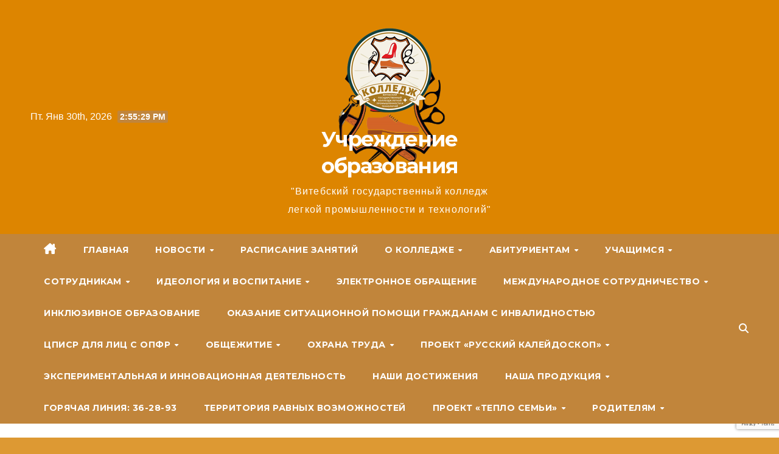

--- FILE ---
content_type: text/html; charset=UTF-8
request_url: https://college-lp.by/2022/12/
body_size: 209963
content:
 <!DOCTYPE html>
<html lang="ru-RU">
<head>
<meta charset="UTF-8">
<meta name="viewport" content="width=device-width, initial-scale=1">
<link rel="profile" href="https://gmpg.org/xfn/11">
<title>Декабрь 2022 &#8212; Учреждение образования</title>
<meta name='robots' content='max-image-preview:large' />
<link rel='dns-prefetch' href='//fonts.googleapis.com' />
<link rel="alternate" type="application/rss+xml" title="Учреждение образования &raquo; Лента" href="https://college-lp.by/feed/" />
<link rel="alternate" type="application/rss+xml" title="Учреждение образования &raquo; Лента комментариев" href="https://college-lp.by/comments/feed/" />
<style id='wp-img-auto-sizes-contain-inline-css'>
img:is([sizes=auto i],[sizes^="auto," i]){contain-intrinsic-size:3000px 1500px}
/*# sourceURL=wp-img-auto-sizes-contain-inline-css */
</style>
<link rel='stylesheet' id='sbi_styles-css' href='https://college-lp.by/wp-content/plugins/instagram-feed/css/sbi-styles.min.css?ver=6.10.0' media='all' />
<style id='wp-emoji-styles-inline-css'>

	img.wp-smiley, img.emoji {
		display: inline !important;
		border: none !important;
		box-shadow: none !important;
		height: 1em !important;
		width: 1em !important;
		margin: 0 0.07em !important;
		vertical-align: -0.1em !important;
		background: none !important;
		padding: 0 !important;
	}
/*# sourceURL=wp-emoji-styles-inline-css */
</style>
<style id='wp-block-library-inline-css'>
:root{--wp-block-synced-color:#7a00df;--wp-block-synced-color--rgb:122,0,223;--wp-bound-block-color:var(--wp-block-synced-color);--wp-editor-canvas-background:#ddd;--wp-admin-theme-color:#007cba;--wp-admin-theme-color--rgb:0,124,186;--wp-admin-theme-color-darker-10:#006ba1;--wp-admin-theme-color-darker-10--rgb:0,107,160.5;--wp-admin-theme-color-darker-20:#005a87;--wp-admin-theme-color-darker-20--rgb:0,90,135;--wp-admin-border-width-focus:2px}@media (min-resolution:192dpi){:root{--wp-admin-border-width-focus:1.5px}}.wp-element-button{cursor:pointer}:root .has-very-light-gray-background-color{background-color:#eee}:root .has-very-dark-gray-background-color{background-color:#313131}:root .has-very-light-gray-color{color:#eee}:root .has-very-dark-gray-color{color:#313131}:root .has-vivid-green-cyan-to-vivid-cyan-blue-gradient-background{background:linear-gradient(135deg,#00d084,#0693e3)}:root .has-purple-crush-gradient-background{background:linear-gradient(135deg,#34e2e4,#4721fb 50%,#ab1dfe)}:root .has-hazy-dawn-gradient-background{background:linear-gradient(135deg,#faaca8,#dad0ec)}:root .has-subdued-olive-gradient-background{background:linear-gradient(135deg,#fafae1,#67a671)}:root .has-atomic-cream-gradient-background{background:linear-gradient(135deg,#fdd79a,#004a59)}:root .has-nightshade-gradient-background{background:linear-gradient(135deg,#330968,#31cdcf)}:root .has-midnight-gradient-background{background:linear-gradient(135deg,#020381,#2874fc)}:root{--wp--preset--font-size--normal:16px;--wp--preset--font-size--huge:42px}.has-regular-font-size{font-size:1em}.has-larger-font-size{font-size:2.625em}.has-normal-font-size{font-size:var(--wp--preset--font-size--normal)}.has-huge-font-size{font-size:var(--wp--preset--font-size--huge)}.has-text-align-center{text-align:center}.has-text-align-left{text-align:left}.has-text-align-right{text-align:right}.has-fit-text{white-space:nowrap!important}#end-resizable-editor-section{display:none}.aligncenter{clear:both}.items-justified-left{justify-content:flex-start}.items-justified-center{justify-content:center}.items-justified-right{justify-content:flex-end}.items-justified-space-between{justify-content:space-between}.screen-reader-text{border:0;clip-path:inset(50%);height:1px;margin:-1px;overflow:hidden;padding:0;position:absolute;width:1px;word-wrap:normal!important}.screen-reader-text:focus{background-color:#ddd;clip-path:none;color:#444;display:block;font-size:1em;height:auto;left:5px;line-height:normal;padding:15px 23px 14px;text-decoration:none;top:5px;width:auto;z-index:100000}html :where(.has-border-color){border-style:solid}html :where([style*=border-top-color]){border-top-style:solid}html :where([style*=border-right-color]){border-right-style:solid}html :where([style*=border-bottom-color]){border-bottom-style:solid}html :where([style*=border-left-color]){border-left-style:solid}html :where([style*=border-width]){border-style:solid}html :where([style*=border-top-width]){border-top-style:solid}html :where([style*=border-right-width]){border-right-style:solid}html :where([style*=border-bottom-width]){border-bottom-style:solid}html :where([style*=border-left-width]){border-left-style:solid}html :where(img[class*=wp-image-]){height:auto;max-width:100%}:where(figure){margin:0 0 1em}html :where(.is-position-sticky){--wp-admin--admin-bar--position-offset:var(--wp-admin--admin-bar--height,0px)}@media screen and (max-width:600px){html :where(.is-position-sticky){--wp-admin--admin-bar--position-offset:0px}}

/*# sourceURL=wp-block-library-inline-css */
</style><style id='wp-block-image-inline-css'>
.wp-block-image>a,.wp-block-image>figure>a{display:inline-block}.wp-block-image img{box-sizing:border-box;height:auto;max-width:100%;vertical-align:bottom}@media not (prefers-reduced-motion){.wp-block-image img.hide{visibility:hidden}.wp-block-image img.show{animation:show-content-image .4s}}.wp-block-image[style*=border-radius] img,.wp-block-image[style*=border-radius]>a{border-radius:inherit}.wp-block-image.has-custom-border img{box-sizing:border-box}.wp-block-image.aligncenter{text-align:center}.wp-block-image.alignfull>a,.wp-block-image.alignwide>a{width:100%}.wp-block-image.alignfull img,.wp-block-image.alignwide img{height:auto;width:100%}.wp-block-image .aligncenter,.wp-block-image .alignleft,.wp-block-image .alignright,.wp-block-image.aligncenter,.wp-block-image.alignleft,.wp-block-image.alignright{display:table}.wp-block-image .aligncenter>figcaption,.wp-block-image .alignleft>figcaption,.wp-block-image .alignright>figcaption,.wp-block-image.aligncenter>figcaption,.wp-block-image.alignleft>figcaption,.wp-block-image.alignright>figcaption{caption-side:bottom;display:table-caption}.wp-block-image .alignleft{float:left;margin:.5em 1em .5em 0}.wp-block-image .alignright{float:right;margin:.5em 0 .5em 1em}.wp-block-image .aligncenter{margin-left:auto;margin-right:auto}.wp-block-image :where(figcaption){margin-bottom:1em;margin-top:.5em}.wp-block-image.is-style-circle-mask img{border-radius:9999px}@supports ((-webkit-mask-image:none) or (mask-image:none)) or (-webkit-mask-image:none){.wp-block-image.is-style-circle-mask img{border-radius:0;-webkit-mask-image:url('data:image/svg+xml;utf8,<svg viewBox="0 0 100 100" xmlns="http://www.w3.org/2000/svg"><circle cx="50" cy="50" r="50"/></svg>');mask-image:url('data:image/svg+xml;utf8,<svg viewBox="0 0 100 100" xmlns="http://www.w3.org/2000/svg"><circle cx="50" cy="50" r="50"/></svg>');mask-mode:alpha;-webkit-mask-position:center;mask-position:center;-webkit-mask-repeat:no-repeat;mask-repeat:no-repeat;-webkit-mask-size:contain;mask-size:contain}}:root :where(.wp-block-image.is-style-rounded img,.wp-block-image .is-style-rounded img){border-radius:9999px}.wp-block-image figure{margin:0}.wp-lightbox-container{display:flex;flex-direction:column;position:relative}.wp-lightbox-container img{cursor:zoom-in}.wp-lightbox-container img:hover+button{opacity:1}.wp-lightbox-container button{align-items:center;backdrop-filter:blur(16px) saturate(180%);background-color:#5a5a5a40;border:none;border-radius:4px;cursor:zoom-in;display:flex;height:20px;justify-content:center;opacity:0;padding:0;position:absolute;right:16px;text-align:center;top:16px;width:20px;z-index:100}@media not (prefers-reduced-motion){.wp-lightbox-container button{transition:opacity .2s ease}}.wp-lightbox-container button:focus-visible{outline:3px auto #5a5a5a40;outline:3px auto -webkit-focus-ring-color;outline-offset:3px}.wp-lightbox-container button:hover{cursor:pointer;opacity:1}.wp-lightbox-container button:focus{opacity:1}.wp-lightbox-container button:focus,.wp-lightbox-container button:hover,.wp-lightbox-container button:not(:hover):not(:active):not(.has-background){background-color:#5a5a5a40;border:none}.wp-lightbox-overlay{box-sizing:border-box;cursor:zoom-out;height:100vh;left:0;overflow:hidden;position:fixed;top:0;visibility:hidden;width:100%;z-index:100000}.wp-lightbox-overlay .close-button{align-items:center;cursor:pointer;display:flex;justify-content:center;min-height:40px;min-width:40px;padding:0;position:absolute;right:calc(env(safe-area-inset-right) + 16px);top:calc(env(safe-area-inset-top) + 16px);z-index:5000000}.wp-lightbox-overlay .close-button:focus,.wp-lightbox-overlay .close-button:hover,.wp-lightbox-overlay .close-button:not(:hover):not(:active):not(.has-background){background:none;border:none}.wp-lightbox-overlay .lightbox-image-container{height:var(--wp--lightbox-container-height);left:50%;overflow:hidden;position:absolute;top:50%;transform:translate(-50%,-50%);transform-origin:top left;width:var(--wp--lightbox-container-width);z-index:9999999999}.wp-lightbox-overlay .wp-block-image{align-items:center;box-sizing:border-box;display:flex;height:100%;justify-content:center;margin:0;position:relative;transform-origin:0 0;width:100%;z-index:3000000}.wp-lightbox-overlay .wp-block-image img{height:var(--wp--lightbox-image-height);min-height:var(--wp--lightbox-image-height);min-width:var(--wp--lightbox-image-width);width:var(--wp--lightbox-image-width)}.wp-lightbox-overlay .wp-block-image figcaption{display:none}.wp-lightbox-overlay button{background:none;border:none}.wp-lightbox-overlay .scrim{background-color:#fff;height:100%;opacity:.9;position:absolute;width:100%;z-index:2000000}.wp-lightbox-overlay.active{visibility:visible}@media not (prefers-reduced-motion){.wp-lightbox-overlay.active{animation:turn-on-visibility .25s both}.wp-lightbox-overlay.active img{animation:turn-on-visibility .35s both}.wp-lightbox-overlay.show-closing-animation:not(.active){animation:turn-off-visibility .35s both}.wp-lightbox-overlay.show-closing-animation:not(.active) img{animation:turn-off-visibility .25s both}.wp-lightbox-overlay.zoom.active{animation:none;opacity:1;visibility:visible}.wp-lightbox-overlay.zoom.active .lightbox-image-container{animation:lightbox-zoom-in .4s}.wp-lightbox-overlay.zoom.active .lightbox-image-container img{animation:none}.wp-lightbox-overlay.zoom.active .scrim{animation:turn-on-visibility .4s forwards}.wp-lightbox-overlay.zoom.show-closing-animation:not(.active){animation:none}.wp-lightbox-overlay.zoom.show-closing-animation:not(.active) .lightbox-image-container{animation:lightbox-zoom-out .4s}.wp-lightbox-overlay.zoom.show-closing-animation:not(.active) .lightbox-image-container img{animation:none}.wp-lightbox-overlay.zoom.show-closing-animation:not(.active) .scrim{animation:turn-off-visibility .4s forwards}}@keyframes show-content-image{0%{visibility:hidden}99%{visibility:hidden}to{visibility:visible}}@keyframes turn-on-visibility{0%{opacity:0}to{opacity:1}}@keyframes turn-off-visibility{0%{opacity:1;visibility:visible}99%{opacity:0;visibility:visible}to{opacity:0;visibility:hidden}}@keyframes lightbox-zoom-in{0%{transform:translate(calc((-100vw + var(--wp--lightbox-scrollbar-width))/2 + var(--wp--lightbox-initial-left-position)),calc(-50vh + var(--wp--lightbox-initial-top-position))) scale(var(--wp--lightbox-scale))}to{transform:translate(-50%,-50%) scale(1)}}@keyframes lightbox-zoom-out{0%{transform:translate(-50%,-50%) scale(1);visibility:visible}99%{visibility:visible}to{transform:translate(calc((-100vw + var(--wp--lightbox-scrollbar-width))/2 + var(--wp--lightbox-initial-left-position)),calc(-50vh + var(--wp--lightbox-initial-top-position))) scale(var(--wp--lightbox-scale));visibility:hidden}}
/*# sourceURL=https://college-lp.by/wp-includes/blocks/image/style.min.css */
</style>
<style id='wp-block-image-theme-inline-css'>
:root :where(.wp-block-image figcaption){color:#555;font-size:13px;text-align:center}.is-dark-theme :root :where(.wp-block-image figcaption){color:#ffffffa6}.wp-block-image{margin:0 0 1em}
/*# sourceURL=https://college-lp.by/wp-includes/blocks/image/theme.min.css */
</style>
<style id='wp-block-search-inline-css'>
.wp-block-search__button{margin-left:10px;word-break:normal}.wp-block-search__button.has-icon{line-height:0}.wp-block-search__button svg{height:1.25em;min-height:24px;min-width:24px;width:1.25em;fill:currentColor;vertical-align:text-bottom}:where(.wp-block-search__button){border:1px solid #ccc;padding:6px 10px}.wp-block-search__inside-wrapper{display:flex;flex:auto;flex-wrap:nowrap;max-width:100%}.wp-block-search__label{width:100%}.wp-block-search.wp-block-search__button-only .wp-block-search__button{box-sizing:border-box;display:flex;flex-shrink:0;justify-content:center;margin-left:0;max-width:100%}.wp-block-search.wp-block-search__button-only .wp-block-search__inside-wrapper{min-width:0!important;transition-property:width}.wp-block-search.wp-block-search__button-only .wp-block-search__input{flex-basis:100%;transition-duration:.3s}.wp-block-search.wp-block-search__button-only.wp-block-search__searchfield-hidden,.wp-block-search.wp-block-search__button-only.wp-block-search__searchfield-hidden .wp-block-search__inside-wrapper{overflow:hidden}.wp-block-search.wp-block-search__button-only.wp-block-search__searchfield-hidden .wp-block-search__input{border-left-width:0!important;border-right-width:0!important;flex-basis:0;flex-grow:0;margin:0;min-width:0!important;padding-left:0!important;padding-right:0!important;width:0!important}:where(.wp-block-search__input){appearance:none;border:1px solid #949494;flex-grow:1;font-family:inherit;font-size:inherit;font-style:inherit;font-weight:inherit;letter-spacing:inherit;line-height:inherit;margin-left:0;margin-right:0;min-width:3rem;padding:8px;text-decoration:unset!important;text-transform:inherit}:where(.wp-block-search__button-inside .wp-block-search__inside-wrapper){background-color:#fff;border:1px solid #949494;box-sizing:border-box;padding:4px}:where(.wp-block-search__button-inside .wp-block-search__inside-wrapper) .wp-block-search__input{border:none;border-radius:0;padding:0 4px}:where(.wp-block-search__button-inside .wp-block-search__inside-wrapper) .wp-block-search__input:focus{outline:none}:where(.wp-block-search__button-inside .wp-block-search__inside-wrapper) :where(.wp-block-search__button){padding:4px 8px}.wp-block-search.aligncenter .wp-block-search__inside-wrapper{margin:auto}.wp-block[data-align=right] .wp-block-search.wp-block-search__button-only .wp-block-search__inside-wrapper{float:right}
/*# sourceURL=https://college-lp.by/wp-includes/blocks/search/style.min.css */
</style>
<style id='wp-block-search-theme-inline-css'>
.wp-block-search .wp-block-search__label{font-weight:700}.wp-block-search__button{border:1px solid #ccc;padding:.375em .625em}
/*# sourceURL=https://college-lp.by/wp-includes/blocks/search/theme.min.css */
</style>
<style id='wp-block-paragraph-inline-css'>
.is-small-text{font-size:.875em}.is-regular-text{font-size:1em}.is-large-text{font-size:2.25em}.is-larger-text{font-size:3em}.has-drop-cap:not(:focus):first-letter{float:left;font-size:8.4em;font-style:normal;font-weight:100;line-height:.68;margin:.05em .1em 0 0;text-transform:uppercase}body.rtl .has-drop-cap:not(:focus):first-letter{float:none;margin-left:.1em}p.has-drop-cap.has-background{overflow:hidden}:root :where(p.has-background){padding:1.25em 2.375em}:where(p.has-text-color:not(.has-link-color)) a{color:inherit}p.has-text-align-left[style*="writing-mode:vertical-lr"],p.has-text-align-right[style*="writing-mode:vertical-rl"]{rotate:180deg}
/*# sourceURL=https://college-lp.by/wp-includes/blocks/paragraph/style.min.css */
</style>
<link rel='stylesheet' id='wpzoom-social-icons-block-style-css' href='https://college-lp.by/wp-content/plugins/social-icons-widget-by-wpzoom/block/dist/style-wpzoom-social-icons.css?ver=4.5.5' media='all' />
<link rel='stylesheet' id='wc-blocks-style-css' href='https://college-lp.by/wp-content/plugins/woocommerce/assets/client/blocks/wc-blocks.css?ver=wc-10.4.3' media='all' />
<style id='global-styles-inline-css'>
:root{--wp--preset--aspect-ratio--square: 1;--wp--preset--aspect-ratio--4-3: 4/3;--wp--preset--aspect-ratio--3-4: 3/4;--wp--preset--aspect-ratio--3-2: 3/2;--wp--preset--aspect-ratio--2-3: 2/3;--wp--preset--aspect-ratio--16-9: 16/9;--wp--preset--aspect-ratio--9-16: 9/16;--wp--preset--color--black: #000000;--wp--preset--color--cyan-bluish-gray: #abb8c3;--wp--preset--color--white: #ffffff;--wp--preset--color--pale-pink: #f78da7;--wp--preset--color--vivid-red: #cf2e2e;--wp--preset--color--luminous-vivid-orange: #ff6900;--wp--preset--color--luminous-vivid-amber: #fcb900;--wp--preset--color--light-green-cyan: #7bdcb5;--wp--preset--color--vivid-green-cyan: #00d084;--wp--preset--color--pale-cyan-blue: #8ed1fc;--wp--preset--color--vivid-cyan-blue: #0693e3;--wp--preset--color--vivid-purple: #9b51e0;--wp--preset--color--kb-palette-1: #888888;--wp--preset--gradient--vivid-cyan-blue-to-vivid-purple: linear-gradient(135deg,rgb(6,147,227) 0%,rgb(155,81,224) 100%);--wp--preset--gradient--light-green-cyan-to-vivid-green-cyan: linear-gradient(135deg,rgb(122,220,180) 0%,rgb(0,208,130) 100%);--wp--preset--gradient--luminous-vivid-amber-to-luminous-vivid-orange: linear-gradient(135deg,rgb(252,185,0) 0%,rgb(255,105,0) 100%);--wp--preset--gradient--luminous-vivid-orange-to-vivid-red: linear-gradient(135deg,rgb(255,105,0) 0%,rgb(207,46,46) 100%);--wp--preset--gradient--very-light-gray-to-cyan-bluish-gray: linear-gradient(135deg,rgb(238,238,238) 0%,rgb(169,184,195) 100%);--wp--preset--gradient--cool-to-warm-spectrum: linear-gradient(135deg,rgb(74,234,220) 0%,rgb(151,120,209) 20%,rgb(207,42,186) 40%,rgb(238,44,130) 60%,rgb(251,105,98) 80%,rgb(254,248,76) 100%);--wp--preset--gradient--blush-light-purple: linear-gradient(135deg,rgb(255,206,236) 0%,rgb(152,150,240) 100%);--wp--preset--gradient--blush-bordeaux: linear-gradient(135deg,rgb(254,205,165) 0%,rgb(254,45,45) 50%,rgb(107,0,62) 100%);--wp--preset--gradient--luminous-dusk: linear-gradient(135deg,rgb(255,203,112) 0%,rgb(199,81,192) 50%,rgb(65,88,208) 100%);--wp--preset--gradient--pale-ocean: linear-gradient(135deg,rgb(255,245,203) 0%,rgb(182,227,212) 50%,rgb(51,167,181) 100%);--wp--preset--gradient--electric-grass: linear-gradient(135deg,rgb(202,248,128) 0%,rgb(113,206,126) 100%);--wp--preset--gradient--midnight: linear-gradient(135deg,rgb(2,3,129) 0%,rgb(40,116,252) 100%);--wp--preset--font-size--small: 13px;--wp--preset--font-size--medium: 20px;--wp--preset--font-size--large: 36px;--wp--preset--font-size--x-large: 42px;--wp--preset--spacing--20: 0.44rem;--wp--preset--spacing--30: 0.67rem;--wp--preset--spacing--40: 1rem;--wp--preset--spacing--50: 1.5rem;--wp--preset--spacing--60: 2.25rem;--wp--preset--spacing--70: 3.38rem;--wp--preset--spacing--80: 5.06rem;--wp--preset--shadow--natural: 6px 6px 9px rgba(0, 0, 0, 0.2);--wp--preset--shadow--deep: 12px 12px 50px rgba(0, 0, 0, 0.4);--wp--preset--shadow--sharp: 6px 6px 0px rgba(0, 0, 0, 0.2);--wp--preset--shadow--outlined: 6px 6px 0px -3px rgb(255, 255, 255), 6px 6px rgb(0, 0, 0);--wp--preset--shadow--crisp: 6px 6px 0px rgb(0, 0, 0);}:root :where(.is-layout-flow) > :first-child{margin-block-start: 0;}:root :where(.is-layout-flow) > :last-child{margin-block-end: 0;}:root :where(.is-layout-flow) > *{margin-block-start: 24px;margin-block-end: 0;}:root :where(.is-layout-constrained) > :first-child{margin-block-start: 0;}:root :where(.is-layout-constrained) > :last-child{margin-block-end: 0;}:root :where(.is-layout-constrained) > *{margin-block-start: 24px;margin-block-end: 0;}:root :where(.is-layout-flex){gap: 24px;}:root :where(.is-layout-grid){gap: 24px;}body .is-layout-flex{display: flex;}.is-layout-flex{flex-wrap: wrap;align-items: center;}.is-layout-flex > :is(*, div){margin: 0;}body .is-layout-grid{display: grid;}.is-layout-grid > :is(*, div){margin: 0;}.has-black-color{color: var(--wp--preset--color--black) !important;}.has-cyan-bluish-gray-color{color: var(--wp--preset--color--cyan-bluish-gray) !important;}.has-white-color{color: var(--wp--preset--color--white) !important;}.has-pale-pink-color{color: var(--wp--preset--color--pale-pink) !important;}.has-vivid-red-color{color: var(--wp--preset--color--vivid-red) !important;}.has-luminous-vivid-orange-color{color: var(--wp--preset--color--luminous-vivid-orange) !important;}.has-luminous-vivid-amber-color{color: var(--wp--preset--color--luminous-vivid-amber) !important;}.has-light-green-cyan-color{color: var(--wp--preset--color--light-green-cyan) !important;}.has-vivid-green-cyan-color{color: var(--wp--preset--color--vivid-green-cyan) !important;}.has-pale-cyan-blue-color{color: var(--wp--preset--color--pale-cyan-blue) !important;}.has-vivid-cyan-blue-color{color: var(--wp--preset--color--vivid-cyan-blue) !important;}.has-vivid-purple-color{color: var(--wp--preset--color--vivid-purple) !important;}.has-kb-palette-1-color{color: var(--wp--preset--color--kb-palette-1) !important;}.has-black-background-color{background-color: var(--wp--preset--color--black) !important;}.has-cyan-bluish-gray-background-color{background-color: var(--wp--preset--color--cyan-bluish-gray) !important;}.has-white-background-color{background-color: var(--wp--preset--color--white) !important;}.has-pale-pink-background-color{background-color: var(--wp--preset--color--pale-pink) !important;}.has-vivid-red-background-color{background-color: var(--wp--preset--color--vivid-red) !important;}.has-luminous-vivid-orange-background-color{background-color: var(--wp--preset--color--luminous-vivid-orange) !important;}.has-luminous-vivid-amber-background-color{background-color: var(--wp--preset--color--luminous-vivid-amber) !important;}.has-light-green-cyan-background-color{background-color: var(--wp--preset--color--light-green-cyan) !important;}.has-vivid-green-cyan-background-color{background-color: var(--wp--preset--color--vivid-green-cyan) !important;}.has-pale-cyan-blue-background-color{background-color: var(--wp--preset--color--pale-cyan-blue) !important;}.has-vivid-cyan-blue-background-color{background-color: var(--wp--preset--color--vivid-cyan-blue) !important;}.has-vivid-purple-background-color{background-color: var(--wp--preset--color--vivid-purple) !important;}.has-kb-palette-1-background-color{background-color: var(--wp--preset--color--kb-palette-1) !important;}.has-black-border-color{border-color: var(--wp--preset--color--black) !important;}.has-cyan-bluish-gray-border-color{border-color: var(--wp--preset--color--cyan-bluish-gray) !important;}.has-white-border-color{border-color: var(--wp--preset--color--white) !important;}.has-pale-pink-border-color{border-color: var(--wp--preset--color--pale-pink) !important;}.has-vivid-red-border-color{border-color: var(--wp--preset--color--vivid-red) !important;}.has-luminous-vivid-orange-border-color{border-color: var(--wp--preset--color--luminous-vivid-orange) !important;}.has-luminous-vivid-amber-border-color{border-color: var(--wp--preset--color--luminous-vivid-amber) !important;}.has-light-green-cyan-border-color{border-color: var(--wp--preset--color--light-green-cyan) !important;}.has-vivid-green-cyan-border-color{border-color: var(--wp--preset--color--vivid-green-cyan) !important;}.has-pale-cyan-blue-border-color{border-color: var(--wp--preset--color--pale-cyan-blue) !important;}.has-vivid-cyan-blue-border-color{border-color: var(--wp--preset--color--vivid-cyan-blue) !important;}.has-vivid-purple-border-color{border-color: var(--wp--preset--color--vivid-purple) !important;}.has-kb-palette-1-border-color{border-color: var(--wp--preset--color--kb-palette-1) !important;}.has-vivid-cyan-blue-to-vivid-purple-gradient-background{background: var(--wp--preset--gradient--vivid-cyan-blue-to-vivid-purple) !important;}.has-light-green-cyan-to-vivid-green-cyan-gradient-background{background: var(--wp--preset--gradient--light-green-cyan-to-vivid-green-cyan) !important;}.has-luminous-vivid-amber-to-luminous-vivid-orange-gradient-background{background: var(--wp--preset--gradient--luminous-vivid-amber-to-luminous-vivid-orange) !important;}.has-luminous-vivid-orange-to-vivid-red-gradient-background{background: var(--wp--preset--gradient--luminous-vivid-orange-to-vivid-red) !important;}.has-very-light-gray-to-cyan-bluish-gray-gradient-background{background: var(--wp--preset--gradient--very-light-gray-to-cyan-bluish-gray) !important;}.has-cool-to-warm-spectrum-gradient-background{background: var(--wp--preset--gradient--cool-to-warm-spectrum) !important;}.has-blush-light-purple-gradient-background{background: var(--wp--preset--gradient--blush-light-purple) !important;}.has-blush-bordeaux-gradient-background{background: var(--wp--preset--gradient--blush-bordeaux) !important;}.has-luminous-dusk-gradient-background{background: var(--wp--preset--gradient--luminous-dusk) !important;}.has-pale-ocean-gradient-background{background: var(--wp--preset--gradient--pale-ocean) !important;}.has-electric-grass-gradient-background{background: var(--wp--preset--gradient--electric-grass) !important;}.has-midnight-gradient-background{background: var(--wp--preset--gradient--midnight) !important;}.has-small-font-size{font-size: var(--wp--preset--font-size--small) !important;}.has-medium-font-size{font-size: var(--wp--preset--font-size--medium) !important;}.has-large-font-size{font-size: var(--wp--preset--font-size--large) !important;}.has-x-large-font-size{font-size: var(--wp--preset--font-size--x-large) !important;}
/*# sourceURL=global-styles-inline-css */
</style>

<style id='classic-theme-styles-inline-css'>
/*! This file is auto-generated */
.wp-block-button__link{color:#fff;background-color:#32373c;border-radius:9999px;box-shadow:none;text-decoration:none;padding:calc(.667em + 2px) calc(1.333em + 2px);font-size:1.125em}.wp-block-file__button{background:#32373c;color:#fff;text-decoration:none}
/*# sourceURL=/wp-includes/css/classic-themes.min.css */
</style>
<link rel='stylesheet' id='dashicons-css' href='https://college-lp.by/wp-includes/css/dashicons.min.css?ver=6.9' media='all' />
<link rel='stylesheet' id='wpzoom-social-icons-academicons-css' href='https://college-lp.by/wp-content/plugins/social-icons-widget-by-wpzoom/assets/css/academicons.min.css?ver=1769751508' media='all' />
<link rel='stylesheet' id='wpzoom-social-icons-socicon-css' href='https://college-lp.by/wp-content/plugins/social-icons-widget-by-wpzoom/assets/css/wpzoom-socicon.css?ver=1769751508' media='all' />
<link rel='stylesheet' id='wpzoom-social-icons-font-awesome-5-css' href='https://college-lp.by/wp-content/plugins/social-icons-widget-by-wpzoom/assets/css/font-awesome-5.min.css?ver=1769751508' media='all' />
<link rel='stylesheet' id='wpzoom-social-icons-genericons-css' href='https://college-lp.by/wp-content/plugins/social-icons-widget-by-wpzoom/assets/css/genericons.css?ver=1769751508' media='all' />
<link rel='stylesheet' id='flatpickr-css-css' href='https://college-lp.by/wp-content/plugins/advanced-appointment-booking-scheduling/assets/css/flatpickr.min.css?ver=1767944501' media='all' />
<link rel='stylesheet' id='abp-style-css' href='https://college-lp.by/wp-content/plugins/advanced-appointment-booking-scheduling/assets/css/abp-front.css?ver=1767944501' media='all' />
<link rel='stylesheet' id='ansar-import-css' href='https://college-lp.by/wp-content/plugins/ansar-import/public/css/ansar-import-public.css?ver=2.1.0' media='all' />
<link rel='stylesheet' id='contact-form-7-css' href='https://college-lp.by/wp-content/plugins/contact-form-7/includes/css/styles.css?ver=6.1.4' media='all' />
<link rel='stylesheet' id='vi-style-css' href='https://college-lp.by/wp-content/plugins/for-the-visually-impaired/css/styles.css?ver=6.9' media='all' />
<style id='vi-style-inline-css'>

		.vi-on-img-button{
  background: url(https://college-lp.by/wp-content/plugins/for-the-visually-impaired/img/icon_58.png) 100% 100% no-repeat;
  background-size: contain;
    display: inline-block;
    vertical-align: middle;
    height: 58px;
    width: 58px;
    text-decoration: none;
    outline: 0;
		}
#bt_widget-vi-on a {
	text-align: center;
	cursor: pointer;
	background: #ffffff;
	box-shadow: 0 -3px 0 rgba(0, 0, 0, 0.1) inset;
	border: 0 none;
	border-radius: 6px;
	overflow: hidden;
    font-size: 15px;
    padding: 13px 18px 16px;
	text-decoration: none;
	display: inline-block;
	font-family: arial;
    font-weight: 700;
	line-height: 100%;
	text-shadow: 1px 1px 0 rgba(0, 0, 0, 0.12);
	margin-top: -3px;
    color: #000000;
    border-radius: 10px;
    vertical-align:middle;

}


#bt_widget-vi-on a:hover {
	-o-box-shadow: 0 -1px 0 rgba(0, 0, 0, 0.14) inset;
	-moz-box-shadow: 0 -1px 0 rgba(0, 0, 0, 0.14) inset;
	-webkit-box-shadow: 0 -1px 0 rgba(0, 0, 0, 0.14) inset;
	box-shadow: 0 -1px 0 rgba(0, 0, 0, 0.14) inset;
	text-decoration: underline;	
}

#bt_widget-vi-on .vi_widget_img {
    vertical-align:middle;
}
#bt_widget-vi-on  {
	    position: relative;
    top: 0;
    left: 0;
    color: #000000;
    font-size: 18px;
    letter-spacing: 0;
    text-align: center;
}
.vi-close{
	vertical-align: middle;
	text-align: center;
	display: flex;
	justify-content: center;
	align-items: center;
	font-size: 16px;
	text-decoration: none;
	font-weight: bold;
	vertical-align: middle;
	word-break: break-all;
    word-wrap: break-word;

}
.bt_widget-vi{
	vertical-align: middle;
	text-align: center;
	
}
		
		
/*# sourceURL=vi-style-inline-css */
</style>
<link rel='stylesheet' id='woocommerce-layout-css' href='https://college-lp.by/wp-content/plugins/woocommerce/assets/css/woocommerce-layout.css?ver=10.4.3' media='all' />
<link rel='stylesheet' id='woocommerce-smallscreen-css' href='https://college-lp.by/wp-content/plugins/woocommerce/assets/css/woocommerce-smallscreen.css?ver=10.4.3' media='only screen and (max-width: 768px)' />
<link rel='stylesheet' id='woocommerce-general-css' href='https://college-lp.by/wp-content/plugins/woocommerce/assets/css/woocommerce.css?ver=10.4.3' media='all' />
<style id='woocommerce-inline-inline-css'>
.woocommerce form .form-row .required { visibility: visible; }
/*# sourceURL=woocommerce-inline-inline-css */
</style>
<link rel='stylesheet' id='ppv-public-css' href='https://college-lp.by/wp-content/plugins/document-emberdder/build/public.css?ver=2.0.5' media='all' />
<link rel='stylesheet' id='newsup-fonts-css' href='//fonts.googleapis.com/css?family=Montserrat%3A400%2C500%2C700%2C800%7CWork%2BSans%3A300%2C400%2C500%2C600%2C700%2C800%2C900%26display%3Dswap&#038;subset=latin%2Clatin-ext' media='all' />
<link rel='stylesheet' id='bootstrap-css' href='https://college-lp.by/wp-content/themes/newsup/css/bootstrap.css?ver=6.9' media='all' />
<link rel='stylesheet' id='newsup-style-css' href='https://college-lp.by/wp-content/themes/foodup/style.css?ver=6.9' media='all' />
<link rel='stylesheet' id='font-awesome-5-all-css' href='https://college-lp.by/wp-content/themes/newsup/css/font-awesome/css/all.min.css?ver=6.9' media='all' />
<link rel='stylesheet' id='font-awesome-4-shim-css' href='https://college-lp.by/wp-content/themes/newsup/css/font-awesome/css/v4-shims.min.css?ver=6.9' media='all' />
<link rel='stylesheet' id='owl-carousel-css' href='https://college-lp.by/wp-content/themes/newsup/css/owl.carousel.css?ver=6.9' media='all' />
<link rel='stylesheet' id='smartmenus-css' href='https://college-lp.by/wp-content/themes/newsup/css/jquery.smartmenus.bootstrap.css?ver=6.9' media='all' />
<link rel='stylesheet' id='newsup-custom-css-css' href='https://college-lp.by/wp-content/themes/newsup/inc/ansar/customize/css/customizer.css?ver=1.0' media='all' />
<link rel='stylesheet' id='newsup-woocommerce-style-css' href='https://college-lp.by/wp-content/themes/newsup/css/woocommerce.css?ver=6.9' media='all' />
<link rel='stylesheet' id='wpzoom-social-icons-font-awesome-3-css' href='https://college-lp.by/wp-content/plugins/social-icons-widget-by-wpzoom/assets/css/font-awesome-3.min.css?ver=1769751508' media='all' />
<link rel='stylesheet' id='wpzoom-social-icons-styles-css' href='https://college-lp.by/wp-content/plugins/social-icons-widget-by-wpzoom/assets/css/wpzoom-social-icons-styles.css?ver=1769751508' media='all' />
<link rel='stylesheet' id='tablepress-default-css' href='https://college-lp.by/wp-content/tablepress-combined.min.css?ver=22' media='all' />
<style id='kadence-blocks-global-variables-inline-css'>
:root {--global-kb-font-size-sm:clamp(0.8rem, 0.73rem + 0.217vw, 0.9rem);--global-kb-font-size-md:clamp(1.1rem, 0.995rem + 0.326vw, 1.25rem);--global-kb-font-size-lg:clamp(1.75rem, 1.576rem + 0.543vw, 2rem);--global-kb-font-size-xl:clamp(2.25rem, 1.728rem + 1.63vw, 3rem);--global-kb-font-size-xxl:clamp(2.5rem, 1.456rem + 3.26vw, 4rem);--global-kb-font-size-xxxl:clamp(2.75rem, 0.489rem + 7.065vw, 6rem);}:root {--global-palette1: #3182CE;--global-palette2: #2B6CB0;--global-palette3: #1A202C;--global-palette4: #2D3748;--global-palette5: #4A5568;--global-palette6: #718096;--global-palette7: #EDF2F7;--global-palette8: #F7FAFC;--global-palette9: #ffffff;}
/*# sourceURL=kadence-blocks-global-variables-inline-css */
</style>
<link rel='preload' as='font'  id='wpzoom-social-icons-font-academicons-woff2-css' href='https://college-lp.by/wp-content/plugins/social-icons-widget-by-wpzoom/assets/font/academicons.woff2?v=1.9.2' type='font/woff2' crossorigin />
<link rel='preload' as='font'  id='wpzoom-social-icons-font-fontawesome-3-woff2-css' href='https://college-lp.by/wp-content/plugins/social-icons-widget-by-wpzoom/assets/font/fontawesome-webfont.woff2?v=4.7.0' type='font/woff2' crossorigin />
<link rel='preload' as='font'  id='wpzoom-social-icons-font-fontawesome-5-brands-woff2-css' href='https://college-lp.by/wp-content/plugins/social-icons-widget-by-wpzoom/assets/font/fa-brands-400.woff2' type='font/woff2' crossorigin />
<link rel='preload' as='font'  id='wpzoom-social-icons-font-fontawesome-5-regular-woff2-css' href='https://college-lp.by/wp-content/plugins/social-icons-widget-by-wpzoom/assets/font/fa-regular-400.woff2' type='font/woff2' crossorigin />
<link rel='preload' as='font'  id='wpzoom-social-icons-font-fontawesome-5-solid-woff2-css' href='https://college-lp.by/wp-content/plugins/social-icons-widget-by-wpzoom/assets/font/fa-solid-900.woff2' type='font/woff2' crossorigin />
<link rel='preload' as='font'  id='wpzoom-social-icons-font-genericons-woff-css' href='https://college-lp.by/wp-content/plugins/social-icons-widget-by-wpzoom/assets/font/Genericons.woff' type='font/woff' crossorigin />
<link rel='preload' as='font'  id='wpzoom-social-icons-font-socicon-woff2-css' href='https://college-lp.by/wp-content/plugins/social-icons-widget-by-wpzoom/assets/font/socicon.woff2?v=4.5.5' type='font/woff2' crossorigin />
<link rel='stylesheet' id='newsup-style-parent-css' href='https://college-lp.by/wp-content/themes/newsup/style.css?ver=6.9' media='all' />
<link rel='stylesheet' id='foodup-style-css' href='https://college-lp.by/wp-content/themes/foodup/style.css?ver=1.0' media='all' />
<link rel='stylesheet' id='foodup-default-css-css' href='https://college-lp.by/wp-content/themes/foodup/css/colors/default.css?ver=6.9' media='all' />
<style id="kadence_blocks_palette_css">:root .has-kb-palette-1-color{color:#888888}:root .has-kb-palette-1-background-color{background-color:#888888}</style><script src="https://college-lp.by/wp-includes/js/jquery/jquery.min.js?ver=3.7.1" id="jquery-core-js"></script>
<script src="https://college-lp.by/wp-includes/js/jquery/jquery-migrate.min.js?ver=3.4.1" id="jquery-migrate-js"></script>
<script src="https://college-lp.by/wp-content/plugins/ansar-import/public/js/ansar-import-public.js?ver=2.1.0" id="ansar-import-js"></script>
<script src="https://college-lp.by/wp-content/plugins/for-the-visually-impaired/js/js.cookie.js?ver=2.1.0" id="vi_cookie-js"></script>
<script id="add_vi_script-js-extra">
var js_vi_script = {"txt_size":"16","sxema":"1","image":"1","font":"1","kerning":"0","line":"0","allbackgrnd":"1","reload_page":"1","auto_p_on":"0","scrool_panel":"","btxt":"\u0412\u0435\u0440\u0441\u0438\u044f \u0434\u043b\u044f \u0441\u043b\u0430\u0431\u043e\u0432\u0438\u0434\u044f\u0449\u0438\u0445","btxt2":"\u041e\u0431\u044b\u0447\u043d\u0430\u044f \u0432\u0435\u0440\u0441\u0438\u044f \u0441\u0430\u0439\u0442\u0430","btxtcolor":"#000000","bcolor":"#ffffff","img_close2":"\u003Cimg src=\"https://college-lp.by/wp-content/plugins/for-the-visually-impaired/img/icon_58x.png\" class=\"vi_widget_img\"\u003E","razmer_images":"0","fs_title1":"\u041c\u0430\u043b\u0435\u043d\u044c\u043a\u0438\u0439 \u0440\u0430\u0437\u043c\u0435\u0440 \u0448\u0440\u0438\u0444\u0442\u0430","fs_title2":"\u0423\u043c\u0435\u043d\u044c\u0448\u0435\u043d\u043d\u044b\u0439 \u0440\u0430\u0437\u043c\u0435\u0440 \u0448\u0440\u0438\u0444\u0442\u0430","fs_title3":"\u041d\u043e\u0440\u043c\u0430\u043b\u044c\u043d\u044b\u0439 \u0440\u0430\u0437\u043c\u0435\u0440 \u0448\u0440\u0438\u0444\u0442\u0430","fs_title4":"\u0423\u0432\u0435\u043b\u0438\u0447\u0435\u043d\u043d\u044b\u0439 \u0440\u0430\u0437\u043c\u0435\u0440 \u0448\u0440\u0438\u0444\u0442\u0430","fs_title5":"\u0411\u043e\u043b\u044c\u0448\u043e\u0439 \u0440\u0430\u0437\u043c\u0435\u0440 \u0448\u0440\u0438\u0444\u0442\u0430","sxem_title":"\u0426","sxem_title1":"\u0426\u0432\u0435\u0442\u043e\u0432\u0430\u044f \u0441\u0445\u0435\u043c\u0430: \u0427\u0435\u0440\u043d\u044b\u043c \u043f\u043e \u0431\u0435\u043b\u043e\u043c\u0443","sxem_title2":"\u0426\u0432\u0435\u0442\u043e\u0432\u0430\u044f \u0441\u0445\u0435\u043c\u0430: \u0411\u0435\u043b\u044b\u043c \u043f\u043e \u0447\u0435\u0440\u043d\u043e\u043c\u0443","sxem_title3":"\u0426\u0432\u0435\u0442\u043e\u0432\u0430\u044f \u0441\u0445\u0435\u043c\u0430: \u0422\u0435\u043c\u043d\u043e-\u0441\u0438\u043d\u0438\u043c \u043f\u043e \u0433\u043e\u043b\u0443\u0431\u043e\u043c\u0443","sxem_title4":"\u0426\u0432\u0435\u0442\u043e\u0432\u0430\u044f \u0441\u0445\u0435\u043c\u0430: \u041a\u043e\u0440\u0438\u0447\u043d\u0435\u0432\u044b\u043c \u043f\u043e \u0431\u0435\u0436\u0435\u0432\u043e\u043c\u0443","sxem_title5":"\u0426\u0432\u0435\u0442\u043e\u0432\u0430\u044f \u0441\u0445\u0435\u043c\u0430: \u0417\u0435\u043b\u0435\u043d\u044b\u043c \u043f\u043e \u0442\u0435\u043c\u043d\u043e-\u043a\u043e\u0440\u0438\u0447\u043d\u0435\u0432\u043e\u043c\u0443","img_title_on":"\u0412\u043a\u043b\u044e\u0447\u0438\u0442\u044c \u0438\u0437\u043e\u0431\u0440\u0430\u0436\u0435\u043d\u0438\u044f","img_title_gs":"\u0427\u0435\u0440\u043d\u043e-\u0431\u0435\u043b\u044b\u0435 \u0438\u0437\u043e\u0431\u0440\u0430\u0436\u0435\u043d\u0438\u044f","img_title_off":"\u041e\u0442\u043a\u043b\u044e\u0447\u0438\u0442\u044c \u0438\u0437\u043e\u0431\u0440\u0430\u0436\u0435\u043d\u0438\u044f","setting_title":"\u041d\u0430\u0441\u0442\u0440\u043e\u0439\u043a\u0438","close_title":"\u0412\u0435\u0440\u043d\u0443\u0442\u044c\u0441\u044f \u0432 \u043e\u0431\u044b\u0447\u043d\u044b\u0439 \u0440\u0435\u0436\u0438\u043c","settings_title":"\u041d\u0430\u0441\u0442\u0440\u043e\u0439\u043a\u0438 \u0448\u0440\u0438\u0444\u0442\u0430","setfont_title":"\u0412\u044b\u0431\u0435\u0440\u0438\u0442\u0435 \u0448\u0440\u0438\u0444\u0442","setsplet":"\u0418\u043d\u0442\u0435\u0440\u0432\u0430\u043b \u043c\u0435\u0436\u0434\u0443 \u0431\u0443\u043a\u0432\u0430\u043c\u0438","setspline":"\u0418\u043d\u0442\u0435\u0440\u0432\u0430\u043b \u043c\u0435\u0436\u0434\u0443 \u0441\u0442\u0440\u043e\u043a\u0430\u043c\u0438","standart":"\u0421\u0442\u0430\u043d\u0434\u0430\u0440\u0442\u043d\u044b\u0439","average":"\u0421\u0440\u0435\u0434\u043d\u0438\u0439","big":"\u0411\u043e\u043b\u044c\u0448\u043e\u0439","sel_sxem":"\u0412\u044b\u0431\u043e\u0440 \u0446\u0432\u0435\u0442\u043e\u0432\u043e\u0439 \u0441\u0445\u0435\u043c\u044b","closepanel":"\u0417\u0430\u043a\u0440\u044b\u0442\u044c \u043f\u0430\u043d\u0435\u043b\u044c","defsetpanel":"\u0412\u0435\u0440\u043d\u0443\u0442\u044c \u0441\u0442\u0430\u043d\u0434\u0430\u0440\u0442\u043d\u044b\u0435 \u043d\u0430\u0441\u0442\u0440\u043e\u0439\u043a\u0438","noimgdescr":"\u043d\u0435\u0442 \u043e\u043f\u0438\u0441\u0430\u043d\u0438\u044f \u043a \u0438\u0437\u043e\u0431\u0440\u0430\u0436\u0435\u043d\u0438\u044e","picture":"\u0418\u0437\u043e\u0431\u0440\u0430\u0436\u0435\u043d\u0438\u0435"};
//# sourceURL=add_vi_script-js-extra
</script>
<script src="https://college-lp.by/wp-content/plugins/for-the-visually-impaired/js/js.for.the.visually.impaired.js?ver=0.53" id="add_vi_script-js"></script>
<script src="https://college-lp.by/wp-content/plugins/woocommerce/assets/js/jquery-blockui/jquery.blockUI.min.js?ver=2.7.0-wc.10.4.3" id="wc-jquery-blockui-js" defer data-wp-strategy="defer"></script>
<script id="wc-add-to-cart-js-extra">
var wc_add_to_cart_params = {"ajax_url":"/wp-admin/admin-ajax.php","wc_ajax_url":"/?wc-ajax=%%endpoint%%","i18n_view_cart":"\u041f\u0440\u043e\u0441\u043c\u043e\u0442\u0440 \u043a\u043e\u0440\u0437\u0438\u043d\u044b","cart_url":"https://college-lp.by/cart/","is_cart":"","cart_redirect_after_add":"no"};
//# sourceURL=wc-add-to-cart-js-extra
</script>
<script src="https://college-lp.by/wp-content/plugins/woocommerce/assets/js/frontend/add-to-cart.min.js?ver=10.4.3" id="wc-add-to-cart-js" defer data-wp-strategy="defer"></script>
<script src="https://college-lp.by/wp-content/plugins/woocommerce/assets/js/js-cookie/js.cookie.min.js?ver=2.1.4-wc.10.4.3" id="wc-js-cookie-js" defer data-wp-strategy="defer"></script>
<script id="woocommerce-js-extra">
var woocommerce_params = {"ajax_url":"/wp-admin/admin-ajax.php","wc_ajax_url":"/?wc-ajax=%%endpoint%%","i18n_password_show":"\u041f\u043e\u043a\u0430\u0437\u0430\u0442\u044c \u043f\u0430\u0440\u043e\u043b\u044c","i18n_password_hide":"\u0421\u043a\u0440\u044b\u0442\u044c \u043f\u0430\u0440\u043e\u043b\u044c"};
//# sourceURL=woocommerce-js-extra
</script>
<script src="https://college-lp.by/wp-content/plugins/woocommerce/assets/js/frontend/woocommerce.min.js?ver=10.4.3" id="woocommerce-js" defer data-wp-strategy="defer"></script>
<script src="https://college-lp.by/wp-content/plugins/document-emberdder/build/public.js?ver=2.0.5" id="ppv-public-js"></script>
<script src="https://college-lp.by/wp-content/themes/newsup/js/navigation.js?ver=6.9" id="newsup-navigation-js"></script>
<script src="https://college-lp.by/wp-content/themes/newsup/js/bootstrap.js?ver=6.9" id="bootstrap-js"></script>
<script src="https://college-lp.by/wp-content/themes/newsup/js/owl.carousel.min.js?ver=6.9" id="owl-carousel-min-js"></script>
<script src="https://college-lp.by/wp-content/themes/newsup/js/jquery.smartmenus.js?ver=6.9" id="smartmenus-js-js"></script>
<script src="https://college-lp.by/wp-content/themes/newsup/js/jquery.smartmenus.bootstrap.js?ver=6.9" id="bootstrap-smartmenus-js-js"></script>
<script src="https://college-lp.by/wp-content/themes/newsup/js/jquery.marquee.js?ver=6.9" id="newsup-marquee-js-js"></script>
<script src="https://college-lp.by/wp-content/themes/newsup/js/main.js?ver=6.9" id="newsup-main-js-js"></script>
<link rel="https://api.w.org/" href="https://college-lp.by/wp-json/" /><link rel="EditURI" type="application/rsd+xml" title="RSD" href="https://college-lp.by/xmlrpc.php?rsd" />
<meta name="generator" content="WordPress 6.9" />
<meta name="generator" content="WooCommerce 10.4.3" />
 
<style type="text/css" id="custom-background-css">
    .wrapper { background-color: dd9933; }
</style>
	<noscript><style>.woocommerce-product-gallery{ opacity: 1 !important; }</style></noscript>
	    <style type="text/css">
            body .site-title a,
        body .site-description {
            color: #ffffff;
        }

        .site-branding-text .site-title a {
                font-size: px;
            }

            @media only screen and (max-width: 640px) {
                .site-branding-text .site-title a {
                    font-size: 40px;

                }
            }

            @media only screen and (max-width: 375px) {
                .site-branding-text .site-title a {
                    font-size: 32px;

                }
            }

        </style>
    <style id="custom-background-css">
body.custom-background { background-color: #dd9933; }
</style>
	</head>
<body class="archive date custom-background wp-custom-logo wp-embed-responsive wp-theme-newsup wp-child-theme-foodup theme-newsup woocommerce-no-js hfeed ta-hide-date-author-in-list" >
<div id="page" class="site">
<a class="skip-link screen-reader-text" href="#content">
Перейти к содержимому</a>
    <div class="wrapper">
        <header class="mg-headwidget center">
            <!--==================== TOP BAR ====================-->

            <div class="clearfix"></div>
                        <div class="mg-nav-widget-area-back" style='background-image: url("https://college-lp.by/wp-content/uploads/2025/02/cropped-Aesthetic-Photo-Collage-New-Collection-For-Email-Header-1600-×-600-пикс.-29.png" );'>
                        <div class="overlay">
              <div class="inner" > 
                <div class="container-fluid">
    <div class="mg-nav-widget-area">
        <div class="row align-items-center">
                        <div class="col-md-4 col-sm-4 text-center-xs">
                            <div class="heacent">Пт. Янв 30th, 2026                         <span  id="time" class="time"></span>
                                      </div>
              
            </div>

            <div class="col-md-4 col-sm-4 text-center-xs">
                <div class="navbar-header">
                      <a href="https://college-lp.by/" class="navbar-brand" rel="home"><img width="166" height="166" src="https://college-lp.by/wp-content/uploads/2025/08/Лого-бренда-1.png" class="custom-logo" alt="Учреждение образования" decoding="async" srcset="https://college-lp.by/wp-content/uploads/2025/08/Лого-бренда-1.png 166w, https://college-lp.by/wp-content/uploads/2025/08/Лого-бренда-1-150x150.png 150w, https://college-lp.by/wp-content/uploads/2025/08/Лого-бренда-1-100x100.png 100w" sizes="(max-width: 166px) 100vw, 166px" /></a>                    <div class="site-branding-text">
                        <h1 class="site-title"> <a href="https://college-lp.by/" rel="home">Учреждение образования</a></h1>
                        <p class="site-description">&quot;Витебский государственный колледж легкой промышленности и технологий&quot;</p>
                    </div>
                                  </div>
            </div>


                         <div class="col-md-4 col-sm-4 text-center-xs">
                <ul class="mg-social info-right heacent">
                    
                                      </ul>
            </div>
                    </div>
    </div>
</div>
              </div>
              </div>
          </div>
    <div class="mg-menu-full">
      <nav class="navbar navbar-expand-lg navbar-wp">
        <div class="container-fluid">
          <!-- Right nav -->
                    <div class="m-header align-items-center">
                                                <a class="mobilehomebtn" href="https://college-lp.by"><span class="fas fa-home"></span></a>
                        <!-- navbar-toggle -->
                        <button class="navbar-toggler mx-auto" type="button" data-toggle="collapse" data-target="#navbar-wp" aria-controls="navbarSupportedContent" aria-expanded="false" aria-label="Переключить навигацию">
                          <i class="fas fa-bars"></i>
                        </button>
                        <!-- /navbar-toggle -->
                        <div class="dropdown show mg-search-box pr-2 d-none">
                            <a class="dropdown-toggle msearch ml-auto" href="#" role="button" id="dropdownMenuLink" data-toggle="dropdown" aria-haspopup="true" aria-expanded="false">
                               <i class="fas fa-search"></i>
                            </a>

                            <div class="dropdown-menu searchinner" aria-labelledby="dropdownMenuLink">
                        <form role="search" method="get" id="searchform" action="https://college-lp.by/">
  <div class="input-group">
    <input type="search" class="form-control" placeholder="Поиск" value="" name="s" />
    <span class="input-group-btn btn-default">
    <button type="submit" class="btn"> <i class="fas fa-search"></i> </button>
    </span> </div>
</form>                      </div>
                        </div>
                        
                    </div>
                    <!-- /Right nav -->
         
          
                  <div class="collapse navbar-collapse" id="navbar-wp">
                  	<div class="d-md-block">
                  <ul id="menu-%d0%b2%d0%b5%d1%80%d1%85%d0%bd%d0%b5%d0%b5-%d0%bc%d0%b5%d0%bd%d1%8e" class="nav navbar-nav mr-auto"><li class="active home"><a class="homebtn" href="https://college-lp.by"><span class='fa-solid fa-house-chimney'></span></a></li><li id="menu-item-4403" class="menu-item menu-item-type-post_type menu-item-object-page menu-item-home menu-item-4403"><a class="nav-link" title="Главная" href="https://college-lp.by/">Главная</a></li>
<li id="menu-item-5318" class="menu-item menu-item-type-taxonomy menu-item-object-category menu-item-has-children menu-item-5318 dropdown"><a class="nav-link" title="Новости" href="https://college-lp.by/category/news/" data-toggle="dropdown" class="dropdown-toggle">Новости </a>
<ul role="menu" class=" dropdown-menu">
	<li id="menu-item-11005" class="menu-item menu-item-type-post_type menu-item-object-page menu-item-has-children menu-item-11005 dropdown"><a class="dropdown-item" title="Рубрики новостей" href="https://college-lp.by/%d1%80%d1%83%d0%b1%d1%80%d0%b8%d0%ba%d0%b8-%d0%bd%d0%be%d0%b2%d0%be%d1%81%d1%82%d0%b5%d0%b9/">Рубрики новостей</a>
	<ul role="menu" class=" dropdown-menu">
		<li id="menu-item-11007" class="menu-item menu-item-type-taxonomy menu-item-object-category menu-item-11007"><a class="dropdown-item" title="1 сентября" href="https://college-lp.by/category/1-%d1%81%d0%b5%d0%bd%d1%82%d1%8f%d0%b1%d1%80%d1%8f/">1 сентября</a></li>
		<li id="menu-item-11008" class="menu-item menu-item-type-taxonomy menu-item-object-category menu-item-11008"><a class="dropdown-item" title="105-летие ВС РБ" href="https://college-lp.by/category/105-%d0%bb%d0%b5%d1%82%d0%b8%d0%b5-%d0%b2%d1%81-%d1%80%d0%b1/">105-летие ВС РБ</a></li>
		<li id="menu-item-11011" class="menu-item menu-item-type-taxonomy menu-item-object-category menu-item-11011"><a class="dropdown-item" title="Библиотека" href="https://college-lp.by/category/%d0%b1%d0%b8%d0%b1%d0%bb%d0%b8%d0%be%d1%82%d0%b5%d0%ba%d0%b0/">Библиотека</a></li>
		<li id="menu-item-11012" class="menu-item menu-item-type-taxonomy menu-item-object-category menu-item-11012"><a class="dropdown-item" title="БРСМ" href="https://college-lp.by/category/brsm/">БРСМ</a></li>
		<li id="menu-item-11014" class="menu-item menu-item-type-taxonomy menu-item-object-category menu-item-11014"><a class="dropdown-item" title="Военно-патриотическое воспитание" href="https://college-lp.by/category/%d0%b2%d0%be%d0%b5%d0%bd%d0%bd%d0%be-%d0%bf%d0%b0%d1%82%d1%80%d0%b8%d0%be%d1%82%d0%b8%d1%87%d0%b5%d1%81%d0%ba%d0%be%d0%b5-%d0%b2%d0%be%d1%81%d0%bf%d0%b8%d1%82%d0%b0%d0%bd%d0%b8%d0%b5/">Военно-патриотическое воспитание</a></li>
		<li id="menu-item-11015" class="menu-item menu-item-type-taxonomy menu-item-object-category menu-item-11015"><a class="dropdown-item" title="Воспитательная работа" href="https://college-lp.by/category/vospitatelnaja-i-ideologicheskaja-rabota/">Воспитательная работа</a></li>
		<li id="menu-item-11016" class="menu-item menu-item-type-taxonomy menu-item-object-category menu-item-11016"><a class="dropdown-item" title="Волонтерский отряд &quot;Доброе сердце&quot;" href="https://college-lp.by/category/vospitatelnaja-i-ideologicheskaja-rabota/volonterskij-otrjad-dobroe-serdce/">Волонтерский отряд &#171;Доброе сердце&#187;</a></li>
		<li id="menu-item-11017" class="menu-item menu-item-type-taxonomy menu-item-object-category menu-item-11017"><a class="dropdown-item" title="День знаний" href="https://college-lp.by/category/%d0%b4%d0%b5%d0%bd%d1%8c-%d0%b7%d0%bd%d0%b0%d0%bd%d0%b8%d0%b9/">День знаний</a></li>
		<li id="menu-item-11018" class="menu-item menu-item-type-taxonomy menu-item-object-category menu-item-11018"><a class="dropdown-item" title="Деструктивная деятельность" href="https://college-lp.by/category/%d0%bf%d1%80%d0%be%d1%84%d0%b8%d0%bb%d0%b0%d0%ba%d1%82%d0%b8%d0%ba%d0%b0-%d0%b4%d0%b5%d1%81%d1%82%d1%80%d1%83%d0%ba%d1%82%d0%b8%d0%b2%d0%bd%d0%be%d0%b9-%d0%b4%d0%b5%d1%8f%d1%82%d0%b5%d0%bb%d1%8c%d0%bd/">Деструктивная деятельность</a></li>
		<li id="menu-item-11019" class="menu-item menu-item-type-taxonomy menu-item-object-category menu-item-11019"><a class="dropdown-item" title="Для родителей" href="https://college-lp.by/category/%d0%b4%d0%bb%d1%8f-%d1%80%d0%be%d0%b4%d0%b8%d1%82%d0%b5%d0%bb%d0%b5%d0%b9/">Для родителей</a></li>
		<li id="menu-item-11020" class="menu-item menu-item-type-taxonomy menu-item-object-category menu-item-11020"><a class="dropdown-item" title="Единый день информирования" href="https://college-lp.by/category/%d0%b5%d0%b4%d0%b8%d0%bd%d1%8b%d0%b9-%d0%b4%d0%b5%d0%bd%d1%8c-%d0%b8%d0%bd%d1%84%d0%be%d1%80%d0%bc%d0%b8%d1%80%d0%be%d0%b2%d0%b0%d0%bd%d0%b8%d1%8f/">Единый день информирования</a></li>
		<li id="menu-item-11021" class="menu-item menu-item-type-taxonomy menu-item-object-category menu-item-11021"><a class="dropdown-item" title="ЗОЖ" href="https://college-lp.by/category/%d0%b7%d0%be%d0%b6/">ЗОЖ</a></li>
		<li id="menu-item-11022" class="menu-item menu-item-type-taxonomy menu-item-object-category menu-item-11022"><a class="dropdown-item" title="Информация ГАИ" href="https://college-lp.by/category/%d0%b8%d0%bd%d1%84%d0%be%d1%80%d0%bc%d0%b0%d1%86%d0%b8%d1%8f-%d0%b3%d0%b0%d0%b8/">Информация ГАИ</a></li>
		<li id="menu-item-11023" class="menu-item menu-item-type-taxonomy menu-item-object-category menu-item-11023"><a class="dropdown-item" title="Информация МВД" href="https://college-lp.by/category/%d0%b8%d0%bd%d1%84%d0%be%d1%80%d0%bc%d0%b0%d1%86%d0%b8%d1%8f-%d0%bc%d0%b2%d0%b4/">Информация МВД</a></li>
		<li id="menu-item-11024" class="menu-item menu-item-type-taxonomy menu-item-object-category menu-item-11024"><a class="dropdown-item" title="Информация МЧС" href="https://college-lp.by/category/mchs-info/">Информация МЧС</a></li>
		<li id="menu-item-11025" class="menu-item menu-item-type-taxonomy menu-item-object-category menu-item-11025"><a class="dropdown-item" title="История колледжа" href="https://college-lp.by/category/%d0%b8%d1%81%d1%82%d0%be%d1%80%d0%b8%d1%8f-%d0%ba%d0%be%d0%bb%d0%bb%d0%b5%d0%b4%d0%b6%d0%b0/">История колледжа</a></li>
		<li id="menu-item-11027" class="menu-item menu-item-type-taxonomy menu-item-object-category menu-item-11027"><a class="dropdown-item" title="Методический кабинет" href="https://college-lp.by/category/metodicheskij-kabinet/">Методический кабинет</a></li>
		<li id="menu-item-11028" class="menu-item menu-item-type-taxonomy menu-item-object-category menu-item-11028"><a class="dropdown-item" title="Наши достижения" href="https://college-lp.by/category/nashi-dostizhenija/">Наши достижения</a></li>
		<li id="menu-item-11029" class="menu-item menu-item-type-taxonomy menu-item-object-category menu-item-11029"><a class="dropdown-item" title="Неделя нулевого травматизма" href="https://college-lp.by/category/%d0%bd%d0%b5%d0%b4%d0%b5%d0%bb%d1%8f-%d0%bd%d1%83%d0%bb%d0%b5%d0%b2%d0%be%d0%b3%d0%be-%d1%82%d1%80%d0%b0%d0%b2%d0%bc%d0%b0%d1%82%d0%b8%d0%b7%d0%bc%d0%b0/">Неделя нулевого травматизма</a></li>
		<li id="menu-item-11030" class="menu-item menu-item-type-taxonomy menu-item-object-category menu-item-11030"><a class="dropdown-item" title="Неделя семьи" href="https://college-lp.by/category/nedelja-semi/">Неделя семьи</a></li>
		<li id="menu-item-11031" class="menu-item menu-item-type-taxonomy menu-item-object-category menu-item-11031"><a class="dropdown-item" title="Новости" href="https://college-lp.by/category/news/">Новости</a></li>
		<li id="menu-item-11032" class="menu-item menu-item-type-taxonomy menu-item-object-category menu-item-11032"><a class="dropdown-item" title="Общежитие" href="https://college-lp.by/category/obschegitie/">Общежитие</a></li>
		<li id="menu-item-11033" class="menu-item menu-item-type-taxonomy menu-item-object-category menu-item-11033"><a class="dropdown-item" title="Организации-заказчики кадров" href="https://college-lp.by/category/%d0%be%d1%80%d0%b3%d0%b0%d0%bd%d0%b8%d0%b7%d0%b0%d1%86%d0%b8%d0%b8-%d0%b7%d0%b0%d0%ba%d0%b0%d0%b7%d1%87%d0%b8%d0%ba%d0%b8-%d0%ba%d0%b0%d0%b4%d1%80%d0%be%d0%b2/">Организации-заказчики кадров</a></li>
		<li id="menu-item-11035" class="menu-item menu-item-type-taxonomy menu-item-object-category menu-item-11035"><a class="dropdown-item" title="Профилактика ВИЧ/СПИД" href="https://college-lp.by/category/%d0%bf%d1%80%d0%be%d1%84%d0%b8%d0%bb%d0%b0%d0%ba%d1%82%d0%b8%d0%ba%d0%b0-%d0%b2%d0%b8%d1%87-%d1%81%d0%bf%d0%b8%d0%b4/">Профилактика ВИЧ/СПИД</a></li>
		<li id="menu-item-11036" class="menu-item menu-item-type-taxonomy menu-item-object-category menu-item-11036"><a class="dropdown-item" title="Профилактика кибербезопаности" href="https://college-lp.by/category/%d0%bf%d1%80%d0%be%d1%84%d0%b8%d0%bb%d0%b0%d0%ba%d1%82%d0%b8%d0%ba%d0%b0-%d0%ba%d0%b8%d0%b1%d0%b5%d1%80%d0%b1%d0%b5%d0%b7%d0%be%d0%bf%d0%b0%d0%bd%d0%be%d1%81%d1%82%d0%b8/">Профилактика кибербезопаности</a></li>
		<li id="menu-item-11037" class="menu-item menu-item-type-taxonomy menu-item-object-category menu-item-11037"><a class="dropdown-item" title="Профилактика киберпреступлений" href="https://college-lp.by/category/%d0%bf%d1%80%d0%be%d1%84%d0%b8%d0%bb%d0%b0%d0%ba%d1%82%d0%b8%d0%ba%d0%b0-%d0%ba%d0%b8%d0%b1%d0%b5%d1%80%d0%bf%d1%80%d0%b5%d1%81%d1%82%d1%83%d0%bf%d0%bb%d0%b5%d0%bd%d0%b8%d0%b9/">Профилактика киберпреступлений</a></li>
		<li id="menu-item-11038" class="menu-item menu-item-type-taxonomy menu-item-object-category menu-item-11038"><a class="dropdown-item" title="Профилактика кризисных ситуаций" href="https://college-lp.by/category/%d0%bf%d1%80%d0%be%d1%84%d0%b8%d0%bb%d0%b0%d0%ba%d1%82%d0%b8%d0%ba%d0%b0-%d0%ba%d1%80%d0%b8%d0%b7%d0%b8%d1%81%d0%bd%d1%8b%d1%85-%d1%81%d0%b8%d1%82%d1%83%d0%b0%d1%86%d0%b8%d0%b9/">Профилактика кризисных ситуаций</a></li>
		<li id="menu-item-11039" class="menu-item menu-item-type-taxonomy menu-item-object-category menu-item-11039"><a class="dropdown-item" title="Профилактика курения" href="https://college-lp.by/category/%d0%bf%d1%80%d0%be%d1%84%d0%b8%d0%bb%d0%b0%d0%ba%d1%82%d0%b8%d0%ba%d0%b0-%d0%ba%d1%83%d1%80%d0%b5%d0%bd%d0%b8%d1%8f/">Профилактика курения</a></li>
		<li id="menu-item-11040" class="menu-item menu-item-type-taxonomy menu-item-object-category menu-item-11040"><a class="dropdown-item" title="Профилактика наркомании" href="https://college-lp.by/category/%d0%bf%d1%80%d0%be%d1%84%d0%b8%d0%bb%d0%b0%d0%ba%d1%82%d0%b8%d0%ba%d0%b0-%d1%83%d0%bf%d0%be%d1%82%d1%80%d0%b5%d0%b1%d0%bb%d0%b5%d0%bd%d0%b8%d1%8f-%d0%bd%d0%b0%d1%80%d0%ba%d0%be%d1%82%d0%b8%d0%ba%d0%be/">Профилактика наркомании</a></li>
		<li id="menu-item-11041" class="menu-item menu-item-type-taxonomy menu-item-object-category menu-item-11041"><a class="dropdown-item" title="Профилактика насилия" href="https://college-lp.by/category/%d0%bf%d1%80%d0%be%d1%84%d0%b8%d0%bb%d0%b0%d0%ba%d1%82%d0%b8%d0%ba%d0%b0-%d0%bd%d0%b0%d1%81%d0%b8%d0%bb%d0%b8%d1%8f/">Профилактика насилия</a></li>
		<li id="menu-item-11042" class="menu-item menu-item-type-taxonomy menu-item-object-category menu-item-11042"><a class="dropdown-item" title="Профилактика пожаров" href="https://college-lp.by/category/%d0%bf%d1%80%d0%be%d1%84%d0%b8%d0%bb%d0%b0%d0%ba%d1%82%d0%b8%d0%ba%d0%b0-%d0%bf%d0%be%d0%b6%d0%b0%d1%80%d0%b0/">Профилактика пожаров</a></li>
		<li id="menu-item-11043" class="menu-item menu-item-type-taxonomy menu-item-object-category menu-item-11043"><a class="dropdown-item" title="Профилактика сексуального насилия" href="https://college-lp.by/category/%d0%bf%d1%80%d0%be%d1%84%d0%b8%d0%bb%d0%b0%d0%ba%d1%82%d0%b8%d0%ba%d0%b0-%d1%81%d0%b5%d0%ba%d1%81%d1%83%d0%b0%d0%bb%d1%8c%d0%bd%d0%be%d0%b3%d0%be-%d0%bd%d0%b0%d1%81%d0%b8%d0%bb%d0%b8%d1%8f/">Профилактика сексуального насилия</a></li>
		<li id="menu-item-11044" class="menu-item menu-item-type-taxonomy menu-item-object-category menu-item-11044"><a class="dropdown-item" title="Профориентационные активности для школьников" href="https://college-lp.by/category/%d0%bf%d1%80%d0%be%d1%84%d0%be%d1%80%d0%b8%d0%b5%d0%bd%d1%82%d0%b0%d1%86%d0%b8%d1%8f/">Профориентационные активности для школьников</a></li>
		<li id="menu-item-11045" class="menu-item menu-item-type-taxonomy menu-item-object-category menu-item-11045"><a class="dropdown-item" title="Учебная работа" href="https://college-lp.by/category/%d1%83%d1%87%d0%b5%d0%b1%d0%bd%d0%b0%d1%8f-%d1%80%d0%b0%d0%b1%d0%be%d1%82%d0%b0/">Учебная работа</a></li>
		<li id="menu-item-11046" class="menu-item menu-item-type-taxonomy menu-item-object-category menu-item-11046"><a class="dropdown-item" title="ЦПиСР для лиц с ОПФР" href="https://college-lp.by/category/%d1%86%d0%b5%d0%bd%d1%82%d1%80%d0%b5-%d0%bf%d1%80%d0%be%d1%84%d0%b5%d1%81%d1%81%d0%b8%d0%be%d0%bd%d0%b0%d0%bb%d1%8c%d0%bd%d0%be%d0%b9-%d0%b8-%d1%81%d0%be%d1%86%d0%b8%d0%b0%d0%bb%d1%8c%d0%bd%d0%be/">ЦПиСР для лиц с ОПФР</a></li>
		<li id="menu-item-11047" class="menu-item menu-item-type-taxonomy menu-item-object-category menu-item-11047"><a class="dropdown-item" title="Через призму десятилетий" href="https://college-lp.by/category/%d1%87%d0%b5%d1%80%d0%b5%d0%b7-%d0%bf%d1%80%d0%b8%d0%b7%d0%bc%d1%83-%d0%b4%d0%b5%d1%81%d1%8f%d1%82%d0%b8%d0%bb%d0%b5%d1%82%d0%b8%d0%b9/">Через призму десятилетий</a></li>
		<li id="menu-item-11048" class="menu-item menu-item-type-taxonomy menu-item-object-category menu-item-11048"><a class="dropdown-item" title="ШАГ" href="https://college-lp.by/category/shag/">ШАГ</a></li>
		<li id="menu-item-11049" class="menu-item menu-item-type-taxonomy menu-item-object-category menu-item-11049"><a class="dropdown-item" title="Школа добрых дел" href="https://college-lp.by/category/shkola-dobryh-del/">Школа добрых дел</a></li>
	</ul>
</li>
</ul>
</li>
<li id="menu-item-9607" class="menu-item menu-item-type-post_type menu-item-object-page menu-item-9607"><a class="nav-link" title="Расписание занятий" href="https://college-lp.by/%d1%80%d0%b0%d1%81%d0%bf%d0%b8%d1%81%d0%b0%d0%bd%d0%b8%d0%b5-%d0%b7%d0%b0%d0%bd%d1%8f%d1%82%d0%b8%d0%b9/">Расписание занятий</a></li>
<li id="menu-item-83" class="menu-item menu-item-type-post_type menu-item-object-page menu-item-has-children menu-item-83 dropdown"><a class="nav-link" title="О колледже" href="https://college-lp.by/o-kolledzhe/" data-toggle="dropdown" class="dropdown-toggle">О колледже </a>
<ul role="menu" class=" dropdown-menu">
	<li id="menu-item-17627" class="menu-item menu-item-type-post_type menu-item-object-page menu-item-17627"><a class="dropdown-item" title="Порядок и время личного приема граждан" href="https://college-lp.by/%d0%bf%d0%be%d1%80%d1%8f%d0%b4%d0%be%d0%ba-%d0%bc%d0%b5%d1%81%d1%82%d0%be-%d0%b8-%d0%b2%d1%80%d0%b5%d0%bc%d1%8f-%d0%bb%d0%b8%d1%87%d0%bd%d0%be%d0%b3%d0%be-%d0%bf%d1%80%d0%b8%d0%b5%d0%bc%d0%b0-%d0%b3/">Порядок и время личного приема граждан</a></li>
	<li id="menu-item-85" class="menu-item menu-item-type-post_type menu-item-object-page menu-item-85"><a class="dropdown-item" title="Коллектив колледжа" href="https://college-lp.by/o-kolledzhe/kollektiv-kolledzha/">Коллектив колледжа</a></li>
	<li id="menu-item-12579" class="menu-item menu-item-type-taxonomy menu-item-object-category menu-item-12579"><a class="dropdown-item" title="Библиотека" href="https://college-lp.by/category/%d0%b1%d0%b8%d0%b1%d0%bb%d0%b8%d0%be%d1%82%d0%b5%d0%ba%d0%b0/">Библиотека</a></li>
	<li id="menu-item-84" class="menu-item menu-item-type-post_type menu-item-object-page menu-item-84"><a class="dropdown-item" title="Материальная база" href="https://college-lp.by/o-kolledzhe/materialnaja-baza/">Материальная база</a></li>
	<li id="menu-item-18003" class="menu-item menu-item-type-post_type menu-item-object-page menu-item-18003"><a class="dropdown-item" title="Защита персональных данных" href="https://college-lp.by/%d0%b7%d0%b0%d1%89%d0%b8%d1%82%d0%b0-%d0%bf%d0%b5%d1%80%d1%81%d0%be%d0%bd%d0%b0%d0%bb%d1%8c%d0%bd%d1%8b%d1%85-%d0%b4%d0%b0%d0%bd%d0%bd%d1%8b%d1%85/">Защита персональных данных</a></li>
	<li id="menu-item-86" class="menu-item menu-item-type-post_type menu-item-object-page menu-item-has-children menu-item-86 dropdown"><a class="dropdown-item" title="История колледжа" href="https://college-lp.by/o-kolledzhe/istorija-kolledzha/">История колледжа</a>
	<ul role="menu" class=" dropdown-menu">
		<li id="menu-item-6647" class="menu-item menu-item-type-post_type menu-item-object-page menu-item-6647"><a class="dropdown-item" title="История колледжа в лицах" href="https://college-lp.by/history_of_college_in_faces/">История колледжа в лицах</a></li>
	</ul>
</li>
	<li id="menu-item-13081" class="menu-item menu-item-type-post_type menu-item-object-post menu-item-13081"><a class="dropdown-item" title="Вечерний Витебск. Витебский колледж лёгкой промышленности и технологий (17.05.2024)" href="https://college-lp.by/2024/05/18/%d0%b2%d0%b5%d1%87%d0%b5%d1%80%d0%bd%d0%b8%d0%b9-%d0%b2%d0%b8%d1%82%d0%b5%d0%b1%d1%81%d0%ba-%d0%b2%d0%b8%d1%82%d0%b5%d0%b1%d1%81%d0%ba%d0%b8%d0%b9-%d0%ba%d0%be%d0%bb%d0%bb%d0%b5%d0%b4%d0%b6-%d0%bb/">Вечерний Витебск. Витебский колледж лёгкой промышленности и технологий (17.05.2024)</a></li>
	<li id="menu-item-7772" class="menu-item menu-item-type-post_type menu-item-object-page menu-item-7772"><a class="dropdown-item" title="Выпускникам" href="https://college-lp.by/%d0%b2%d1%8b%d0%bf%d1%83%d1%81%d0%ba%d0%bd%d0%b8%d0%ba%d0%b0%d0%bc-%d0%ba%d0%be%d0%bb%d0%bb%d0%b5%d0%b4%d0%b6%d0%b0/">Выпускникам</a></li>
	<li id="menu-item-7521" class="menu-item menu-item-type-post_type menu-item-object-page menu-item-7521"><a class="dropdown-item" title="Наша марка" href="https://college-lp.by/%d0%bd%d0%b0%d1%88%d0%b0-%d0%bc%d0%b0%d1%80%d0%ba%d0%b0/">Наша марка</a></li>
	<li id="menu-item-4423" class="menu-item menu-item-type-taxonomy menu-item-object-category menu-item-4423"><a class="dropdown-item" title="Новости" href="https://college-lp.by/category/news/">Новости</a></li>
	<li id="menu-item-13083" class="menu-item menu-item-type-taxonomy menu-item-object-category menu-item-13083"><a class="dropdown-item" title="Профориентационные активности для школьников" href="https://college-lp.by/category/%d0%bf%d1%80%d0%be%d1%84%d0%be%d1%80%d0%b8%d0%b5%d0%bd%d1%82%d0%b0%d1%86%d0%b8%d1%8f/">Профориентационные активности для школьников</a></li>
</ul>
</li>
<li id="menu-item-3726" class="menu-item menu-item-type-custom menu-item-object-custom menu-item-has-children menu-item-3726 dropdown"><a class="nav-link" title="Абитуриентам" href="https://sites.google.com/view/1-090521-abiturientam/%D0%BF%D1%80%D0%B8%D0%B5%D0%BC%D0%BD%D0%B0%D1%8F-%D0%BA%D0%B0%D0%BC%D0%BF%D0%B0%D0%BD%D0%B8%D1%8F-2025" data-toggle="dropdown" class="dropdown-toggle">Абитуриентам </a>
<ul role="menu" class=" dropdown-menu">
	<li id="menu-item-8616" class="menu-item menu-item-type-custom menu-item-object-custom menu-item-8616"><a class="dropdown-item" title="Приемная кампания 2025" href="https://sites.google.com/view/1-090521-abiturientam/%D0%BF%D1%80%D0%B8%D0%B5%D0%BC%D0%BD%D0%B0%D1%8F-%D0%BA%D0%B0%D0%BC%D0%BF%D0%B0%D0%BD%D0%B8%D1%8F-2025">Приемная кампания 2025</a></li>
	<li id="menu-item-7647" class="menu-item menu-item-type-custom menu-item-object-custom menu-item-7647"><a class="dropdown-item" title="Профориентация" href="https://sites.google.com/view/1-090521-abiturientam/%D0%B3%D0%BB%D0%B0%D0%B2%D0%BD%D0%B0%D1%8F?authuser=0">Профориентация</a></li>
	<li id="menu-item-13323" class="menu-item menu-item-type-custom menu-item-object-custom menu-item-13323"><a class="dropdown-item" title="Целевая подготовка" href="https://sites.google.com/view/1-090521-abiturientam/%D1%86%D0%B5%D0%BB%D0%B5%D0%B2%D0%B0%D1%8F-%D0%BF%D0%BE%D0%B4%D0%B3%D0%BE%D1%82%D0%BE%D0%B2%D0%BA%D0%B0?authuser=0">Целевая подготовка</a></li>
	<li id="menu-item-8615" class="menu-item menu-item-type-custom menu-item-object-custom menu-item-8615"><a class="dropdown-item" title="Инклюзивное образование" href="https://sites.google.com/view/1-090521-abiturientam/%D0%B8%D0%BD%D0%BA%D0%BB%D1%8E%D0%B7%D0%B8%D0%B2%D0%BD%D0%BE%D0%B5-%D0%BE%D0%B1%D1%80%D0%B0%D0%B7%D0%BE%D0%B2%D0%B0%D0%BD%D0%B8%D0%B5">Инклюзивное образование</a></li>
	<li id="menu-item-13338" class="menu-item menu-item-type-post_type menu-item-object-page menu-item-13338"><a class="dropdown-item" title="Организации-заказчики кадров" href="https://college-lp.by/13336-2/">Организации-заказчики кадров</a></li>
	<li id="menu-item-12605" class="menu-item menu-item-type-custom menu-item-object-custom menu-item-12605"><a class="dropdown-item" title="Cайт Министерства образования (Абитуриенту)" href="https://edu.gov.by/sistema-obrazovaniya/glavnoe-upravlenie-professionalnogo-obrazovaniya/abiturientu/">Cайт Министерства образования (Абитуриенту)</a></li>
</ul>
</li>
<li id="menu-item-2427" class="menu-item menu-item-type-post_type menu-item-object-page menu-item-has-children menu-item-2427 dropdown"><a class="nav-link" title="Учащимся" href="https://college-lp.by/v-pomoshh-uchashhimsja/" data-toggle="dropdown" class="dropdown-toggle">Учащимся </a>
<ul role="menu" class=" dropdown-menu">
	<li id="menu-item-6609" class="menu-item menu-item-type-post_type menu-item-object-page menu-item-6609"><a class="dropdown-item" title="В помощь учащимся" href="https://college-lp.by/v-pomoshh-uchashhimsja/">В помощь учащимся</a></li>
	<li id="menu-item-14593" class="menu-item menu-item-type-post_type menu-item-object-page menu-item-14593"><a class="dropdown-item" title="Правовой уголок" href="https://college-lp.by/%d1%83%d0%b3%d0%be%d0%bb%d0%be%d0%ba-%d0%bf%d1%80%d0%b0%d0%b2%d0%be%d0%b2%d1%8b%d1%85-%d0%b7%d0%bd%d0%b0%d0%bd%d0%b8%d0%b9/">Правовой уголок</a></li>
	<li id="menu-item-5047" class="menu-item menu-item-type-custom menu-item-object-custom menu-item-5047"><a class="dropdown-item" title="ЭОР &quot;Изготовление меха&quot;" href="https://sites.google.com/view/college-lp-mex/%D0%B3%D0%BB%D0%B0%D0%B2%D0%BD%D0%B0%D1%8F-%D1%81%D1%82%D1%80%D0%B0%D0%BD%D0%B8%D1%86%D0%B0?authuser=0">ЭОР &#171;Изготовление меха&#187;</a></li>
	<li id="menu-item-2128" class="menu-item menu-item-type-post_type menu-item-object-page menu-item-has-children menu-item-2128 dropdown"><a class="dropdown-item" title="Рекомендации учащимся" href="https://college-lp.by/spps/rekomendacii-uchashhimsja/">Рекомендации учащимся</a>
	<ul role="menu" class=" dropdown-menu">
		<li id="menu-item-4346" class="menu-item menu-item-type-post_type menu-item-object-page menu-item-4346"><a class="dropdown-item" title="Цифровая грамотность" href="https://college-lp.by/cifrovaja-gramotnost/">Цифровая грамотность</a></li>
		<li id="menu-item-4347" class="menu-item menu-item-type-post_type menu-item-object-page menu-item-4347"><a class="dropdown-item" title="Финансовая грамотность" href="https://college-lp.by/finansovaja-gramotnost/">Финансовая грамотность</a></li>
		<li id="menu-item-6744" class="menu-item menu-item-type-post_type menu-item-object-page menu-item-6744"><a class="dropdown-item" title="Телефоны горячих линий" href="https://college-lp.by/%d1%82%d0%b5%d0%bb%d0%b5%d1%84%d0%be%d0%bd%d1%8b-%d0%b3%d0%be%d1%80%d1%8f%d1%87%d0%b8%d1%85-%d0%bb%d0%b8%d0%bd%d0%b8%d0%b9/">Телефоны горячих линий</a></li>
		<li id="menu-item-14818" class="menu-item menu-item-type-post_type menu-item-object-page menu-item-14818"><a class="dropdown-item" title="&lt;strong&gt;Профилактика киберпреступлений&lt;/strong&gt;" href="https://college-lp.by/profkiberprestupleniy/"><strong>Профилактика киберпреступлений</strong></a></li>
	</ul>
</li>
	<li id="menu-item-17921" class="menu-item menu-item-type-post_type menu-item-object-page menu-item-has-children menu-item-17921 dropdown"><a class="dropdown-item" title="Правила поведения и безопасности" href="https://college-lp.by/%d0%bf%d1%80%d0%b0%d0%b2%d0%b8%d0%bb%d0%b0-%d0%b1%d0%b5%d0%b7%d0%be%d0%bf%d0%b0%d1%81%d0%bd%d0%be%d1%81%d1%82%d0%b8/">Правила поведения и безопасности</a>
	<ul role="menu" class=" dropdown-menu">
		<li id="menu-item-13229" class="menu-item menu-item-type-post_type menu-item-object-post menu-item-13229"><a class="dropdown-item" title="Безопасность на водоемах в летнее время, правила безопасности при посещении пляжей" href="https://college-lp.by/2024/05/29/%d0%b1%d0%b5%d0%b7%d0%be%d0%bf%d0%b0%d1%81%d0%bd%d0%be%d1%81%d1%82%d1%8c-%d0%bd%d0%b0-%d0%b2%d0%be%d0%b4%d0%be%d0%b5%d0%bc%d0%b0%d1%85-%d0%b2-%d0%bb%d0%b5%d1%82%d0%bd%d0%b5%d0%b5-%d0%b2%d1%80%d0%b5/">Безопасность на водоемах в летнее время, правила безопасности при посещении пляжей</a></li>
		<li id="menu-item-13158" class="menu-item menu-item-type-post_type menu-item-object-post menu-item-13158"><a class="dropdown-item" title="Правила безопасности на льду и во время паводка" href="https://college-lp.by/2023/03/09/%d0%bf%d1%80%d0%b0%d0%b2%d0%b8%d0%bb%d0%b0-%d0%b1%d0%b5%d0%b7%d0%be%d0%bf%d0%b0%d1%81%d0%bd%d0%be%d1%81%d1%82%d0%b8-%d0%bd%d0%b0-%d0%bb%d1%8c%d0%b4%d1%83/">Правила безопасности на льду и во время паводка</a></li>
		<li id="menu-item-17913" class="menu-item menu-item-type-post_type menu-item-object-page menu-item-17913"><a class="dropdown-item" title="Правила безопасности на железной дороге" href="https://college-lp.by/%d0%bf%d1%80%d0%b0%d0%b2%d0%b8%d0%bb%d0%b0-%d0%b1%d0%b5%d0%b7%d0%be%d0%bf%d0%b0%d1%81%d0%bd%d0%be%d1%81%d1%82%d0%b8-%d0%bd%d0%b0-%d0%b6%d0%b5%d0%bb%d0%b5%d0%b7%d0%bd%d0%be%d0%b9-%d0%b4%d0%be%d1%80/">Правила безопасности на железной дороге</a></li>
		<li id="menu-item-13671" class="menu-item menu-item-type-post_type menu-item-object-post menu-item-13671"><a class="dropdown-item" title="Правила безопасности при ветре и урагане" href="https://college-lp.by/2024/08/09/13666/">Правила безопасности при ветре и урагане</a></li>
		<li id="menu-item-10534" class="menu-item menu-item-type-post_type menu-item-object-post menu-item-10534"><a class="dropdown-item" title="Правила использования пиротехнических средств" href="https://college-lp.by/2025/12/28/%d0%bf%d1%80%d0%b0%d0%b2%d0%b8%d0%bb%d0%b0-%d0%b8%d1%81%d0%bf%d0%be%d0%bb%d1%8c%d0%b7%d0%be%d0%b2%d0%b0%d0%bd%d0%b8%d1%8f-%d0%bf%d0%b8%d1%80%d0%be%d1%82%d0%b5%d1%85%d0%bd%d0%b8%d1%87%d0%b5%d1%81%d0%ba/">Правила использования пиротехнических средств</a></li>
		<li id="menu-item-10536" class="menu-item menu-item-type-post_type menu-item-object-post menu-item-10536"><a class="dropdown-item" title="Правила использования пиротехнических средств" href="https://college-lp.by/2025/12/28/%d0%bf%d1%80%d0%b0%d0%b2%d0%b8%d0%bb%d0%b0-%d0%b8%d1%81%d0%bf%d0%be%d0%bb%d1%8c%d0%b7%d0%be%d0%b2%d0%b0%d0%bd%d0%b8%d1%8f-%d0%bf%d0%b8%d1%80%d0%be%d1%82%d0%b5%d1%85%d0%bd%d0%b8%d1%87%d0%b5%d1%81%d0%ba/">Правила использования пиротехнических средств</a></li>
		<li id="menu-item-13168" class="menu-item menu-item-type-post_type menu-item-object-post menu-item-13168"><a class="dropdown-item" title="Правила поведения в лесах и на водоёмах в летний период" href="https://college-lp.by/2022/06/20/%d0%bf%d1%80%d0%b0%d0%b2%d0%b8%d0%bb%d0%b0-%d0%bf%d0%be%d0%b2%d0%b5%d0%b4%d0%b5%d0%bd%d0%b8%d1%8f-%d0%b2-%d0%bb%d0%b5%d1%81%d0%b0%d1%85-%d0%b8-%d0%bd%d0%b0-%d0%b2%d0%be%d0%b4%d0%be%d0%b5%d0%bc%d0%b0/">Правила поведения в лесах и на водоёмах в летний период</a></li>
		<li id="menu-item-13157" class="menu-item menu-item-type-post_type menu-item-object-post menu-item-13157"><a class="dropdown-item" title="Правила поведения в лесу и на торфяниках" href="https://college-lp.by/2022/10/20/%d0%bf%d1%80%d0%b0%d0%b2%d0%b8%d0%bb%d0%b0-%d0%bf%d0%be%d0%b2%d0%b5%d0%b4%d0%b5%d0%bd%d0%b8%d1%8f-%d0%b2-%d0%bb%d0%b5%d1%81%d1%83-%d0%bd%d0%b0-%d1%82%d0%be%d1%80%d1%84%d1%8f%d0%bd%d0%b8%d0%ba%d0%b0/">Правила поведения в лесу и на торфяниках</a></li>
	</ul>
</li>
	<li id="menu-item-5054" class="menu-item menu-item-type-custom menu-item-object-custom menu-item-5054"><a class="dropdown-item" title="web-квест" href="https://sites.google.com/view/memoryfromvitebskstreets1/%D0%B3%D0%BB%D0%B0%D0%B2%D0%BD%D0%B0%D1%8F-%D1%81%D1%82%D1%80%D0%B0%D0%BD%D0%B8%D1%86%D0%B0">web-квест</a></li>
</ul>
</li>
<li id="menu-item-15987" class="menu-item menu-item-type-post_type menu-item-object-page menu-item-has-children menu-item-15987 dropdown"><a class="nav-link" title="Сотрудникам" href="https://college-lp.by/%d1%81%d0%be%d1%82%d1%80%d1%83%d0%b4%d0%bd%d0%b8%d0%ba%d0%b0%d0%bc/" data-toggle="dropdown" class="dropdown-toggle">Сотрудникам </a>
<ul role="menu" class=" dropdown-menu">
	<li id="menu-item-6626" class="menu-item menu-item-type-post_type menu-item-object-page menu-item-6626"><a class="dropdown-item" title="Учебная работа" href="https://college-lp.by/%d1%83%d1%87%d0%b5%d0%b1%d0%bd%d0%b0%d1%8f-%d1%80%d0%b0%d0%b1%d0%be%d1%82%d0%b0/">Учебная работа</a></li>
	<li id="menu-item-5311" class="menu-item menu-item-type-post_type menu-item-object-page menu-item-5311"><a class="dropdown-item" title="Методическая работа" href="https://college-lp.by/metodicheskaja-rabota/">Методическая работа</a></li>
	<li id="menu-item-14393" class="menu-item menu-item-type-post_type menu-item-object-page menu-item-14393"><a class="dropdown-item" title="Спортивно-массовая работа" href="https://college-lp.by/%d1%81%d0%bf%d0%be%d1%80%d1%82%d0%b8%d0%b2%d0%bd%d0%be-%d0%bc%d0%b0%d1%81%d1%81%d0%be%d0%b2%d0%b0%d1%8f-%d1%80%d0%b0%d0%b1%d0%be%d1%82%d0%b0/">Спортивно-массовая работа</a></li>
	<li id="menu-item-5471" class="menu-item menu-item-type-post_type menu-item-object-page menu-item-has-children menu-item-5471 dropdown"><a class="dropdown-item" title="Рекомендации педагогам" href="https://college-lp.by/%d1%80%d0%b5%d0%ba%d0%be%d0%bc%d0%b5%d0%bd%d0%b4%d0%b0%d1%86%d0%b8%d0%b8-%d0%bf%d0%b5%d0%b4%d0%b0%d0%b3%d0%be%d0%b3%d0%b0%d0%bc/">Рекомендации педагогам</a>
	<ul role="menu" class=" dropdown-menu">
		<li id="menu-item-18755" class="menu-item menu-item-type-post_type menu-item-object-post menu-item-18755"><a class="dropdown-item" title="Инновационные воспитательные приемы" href="https://college-lp.by/2025/10/28/%d0%b8%d0%bd%d0%bd%d0%be%d0%b2%d0%b0%d1%86%d0%b8%d0%be%d0%bd%d0%bd%d1%8b%d0%b5-%d0%b2%d0%be%d1%81%d0%bf%d0%b8%d1%82%d0%b0%d1%82%d0%b5%d0%bb%d1%8c%d0%bd%d1%8b%d0%b5-%d0%bf%d1%80%d0%b8%d0%b5%d0%bc%d1%8b/">Инновационные воспитательные приемы</a></li>
		<li id="menu-item-17821" class="menu-item menu-item-type-post_type menu-item-object-page menu-item-17821"><a class="dropdown-item" title="Действия педагогических работников по направлениям профилактики суицидоопасного поведения и профилактики всех видов насилия" href="https://college-lp.by/%d0%b4%d0%b5%d0%b9%d1%81%d1%82%d0%b2%d0%b8%d1%8f-%d0%bf%d0%b5%d0%b4%d0%b0%d0%b3%d0%be%d0%b3%d0%b8%d1%87%d0%b5%d1%81%d0%ba%d0%b8%d1%85-%d1%80%d0%b0%d0%b1%d0%be%d1%82%d0%bd%d0%b8%d0%ba%d0%be%d0%b2/">Действия педагогических работников по направлениям профилактики суицидоопасного поведения и профилактики всех видов насилия</a></li>
		<li id="menu-item-14820" class="menu-item menu-item-type-post_type menu-item-object-page menu-item-14820"><a class="dropdown-item" title="&lt;strong&gt;Профилактика киберпреступлений&lt;/strong&gt;" href="https://college-lp.by/profkiberprestupleniy/"><strong>Профилактика киберпреступлений</strong></a></li>
		<li id="menu-item-6741" class="menu-item menu-item-type-post_type menu-item-object-page menu-item-6741"><a class="dropdown-item" title="Насилие и его последствия для детей(памятка)" href="https://college-lp.by/%d0%bd%d0%b0%d1%81%d0%b8%d0%bb%d0%b8%d0%b5-%d0%b8-%d0%b5%d0%b3%d0%be-%d0%bf%d0%be%d1%81%d0%bb%d0%b5%d0%b4%d1%81%d1%82%d0%b2%d0%b8%d1%8f-%d0%b4%d0%bb%d1%8f-%d0%b4%d0%b5%d1%82%d0%b5%d0%b9%d0%bf%d0%b0/">Насилие и его последствия для детей(памятка)</a></li>
		<li id="menu-item-5593" class="menu-item menu-item-type-post_type menu-item-object-page menu-item-5593"><a class="dropdown-item" title="Об отдельных вопросах противодействия преступлениям, совершаемым с использованием возможностей глобальной сети Интернет" href="https://college-lp.by/%d0%be%d0%b1-%d0%be%d1%82%d0%b4%d0%b5%d0%bb%d1%8c%d0%bd%d1%8b%d1%85-%d0%b2%d0%be%d0%bf%d1%80%d0%be%d1%81%d0%b0%d1%85-%d0%bf%d1%80%d0%be%d1%82%d0%b8%d0%b2%d0%be%d0%b4%d0%b5%d0%b9%d1%81%d1%82%d0%b2/">Об отдельных вопросах противодействия преступлениям, совершаемым с использованием возможностей глобальной сети Интернет</a></li>
		<li id="menu-item-5519" class="menu-item menu-item-type-post_type menu-item-object-page menu-item-5519"><a class="dropdown-item" title="Методические рекомендации по своевременному  выявлению и информированию специалистами учреждений образования о фактах насилия в отношении несовершеннолетних" href="https://college-lp.by/%d0%bc%d0%b5%d1%82%d0%be%d0%b4%d0%b8%d1%87%d0%b5%d1%81%d0%ba%d0%b8%d0%b5-%d1%80%d0%b5%d0%ba%d0%be%d0%bc%d0%b5%d0%bd%d0%b4%d0%b0%d1%86%d0%b8%d0%b8-%d0%bf%d0%be-%d1%81%d0%b2%d0%be%d0%b5%d0%b2%d1%80/">Методические рекомендации по своевременному  выявлению и информированию специалистами учреждений образования о фактах насилия в отношении несовершеннолетних</a></li>
	</ul>
</li>
</ul>
</li>
<li id="menu-item-16045" class="menu-item menu-item-type-post_type menu-item-object-page menu-item-has-children menu-item-16045 dropdown"><a class="nav-link" title="Идеология и воспитание" href="https://college-lp.by/%d0%b8%d0%b4%d0%b5%d0%be%d0%bb%d0%be%d0%b3%d0%b8%d1%8f-%d0%b8-%d0%b2%d0%be%d1%81%d0%bf%d0%b8%d1%82%d0%b0%d0%bd%d0%b8%d0%b5/" data-toggle="dropdown" class="dropdown-toggle">Идеология и воспитание </a>
<ul role="menu" class=" dropdown-menu">
	<li id="menu-item-8571" class="menu-item menu-item-type-post_type menu-item-object-page menu-item-has-children menu-item-8571 dropdown"><a class="dropdown-item" title="Идеологическая работа" href="https://college-lp.by/%d0%b8%d0%b4%d0%b5%d0%be%d0%bb%d0%be%d0%b3%d0%b8%d1%87%d0%b5%d1%81%d0%ba%d0%b0%d1%8f-%d1%80%d0%b0%d0%b1%d0%be%d1%82%d0%b0/">Идеологическая работа</a>
	<ul role="menu" class=" dropdown-menu">
		<li id="menu-item-11377" class="menu-item menu-item-type-post_type menu-item-object-page menu-item-11377"><a class="dropdown-item" title="2026 – Год белорусской женщины" href="https://college-lp.by/2026-year/">2026 – Год белорусской женщины</a></li>
		<li id="menu-item-3914" class="menu-item menu-item-type-post_type menu-item-object-post menu-item-3914"><a class="dropdown-item" title="Государственная символика Республики Беларусь" href="https://college-lp.by/2021/09/07/gosudarstvennaja-simvolika-respubliki-belarus/">Государственная символика Республики Беларусь</a></li>
		<li id="menu-item-184" class="menu-item menu-item-type-post_type menu-item-object-page menu-item-184"><a class="dropdown-item" title="ПО ОО «БРСМ»" href="https://college-lp.by/po-oo-brsm/">ПО ОО «БРСМ»</a></li>
		<li id="menu-item-6872" class="menu-item menu-item-type-taxonomy menu-item-object-category menu-item-6872"><a class="dropdown-item" title="Единый день информирования" href="https://college-lp.by/category/%d0%b5%d0%b4%d0%b8%d0%bd%d1%8b%d0%b9-%d0%b4%d0%b5%d0%bd%d1%8c-%d0%b8%d0%bd%d1%84%d0%be%d1%80%d0%bc%d0%b8%d1%80%d0%be%d0%b2%d0%b0%d0%bd%d0%b8%d1%8f/">Единый день информирования</a></li>
		<li id="menu-item-4351" class="menu-item menu-item-type-post_type menu-item-object-page menu-item-4351"><a class="dropdown-item" title="Школа Активного Гражданина" href="https://college-lp.by/shkola-aktivnogo-grazhdanina/">Школа Активного Гражданина</a></li>
		<li id="menu-item-6994" class="menu-item menu-item-type-taxonomy menu-item-object-category menu-item-has-children menu-item-6994 dropdown"><a class="dropdown-item" title="Военно-патриотическое воспитание" href="https://college-lp.by/category/%d0%b2%d0%be%d0%b5%d0%bd%d0%bd%d0%be-%d0%bf%d0%b0%d1%82%d1%80%d0%b8%d0%be%d1%82%d0%b8%d1%87%d0%b5%d1%81%d0%ba%d0%be%d0%b5-%d0%b2%d0%be%d1%81%d0%bf%d0%b8%d1%82%d0%b0%d0%bd%d0%b8%d0%b5/">Военно-патриотическое воспитание</a>
		<ul role="menu" class=" dropdown-menu">
			<li id="menu-item-17903" class="menu-item menu-item-type-post_type menu-item-object-page menu-item-has-children menu-item-17903 dropdown"><a class="dropdown-item" title="ГЕРОИ БЕЛАРУСИ" href="https://college-lp.by/%d0%b3%d0%b5%d1%80%d0%be%d0%b8-%d0%b1%d0%b5%d0%bb%d0%b0%d1%80%d1%83%d1%81%d0%b8/">ГЕРОИ БЕЛАРУСИ</a>
			<ul role="menu" class=" dropdown-menu">
				<li id="menu-item-17897" class="menu-item menu-item-type-post_type menu-item-object-page menu-item-17897"><a class="dropdown-item" title="Карват Владимир Николаевич" href="https://college-lp.by/karvatvn/">Карват Владимир Николаевич</a></li>
				<li id="menu-item-17893" class="menu-item menu-item-type-post_type menu-item-object-page menu-item-17893"><a class="dropdown-item" title="Мариев Павел Лукьянович" href="https://college-lp.by/marievpl/">Мариев Павел Лукьянович</a></li>
				<li id="menu-item-17886" class="menu-item menu-item-type-post_type menu-item-object-page menu-item-17886"><a class="dropdown-item" title="Дубко Александр Иосифович" href="https://college-lp.by/dubkoai/">Дубко Александр Иосифович</a></li>
				<li id="menu-item-17881" class="menu-item menu-item-type-post_type menu-item-object-page menu-item-17881"><a class="dropdown-item" title="Карчмит Михаил Александрович" href="https://college-lp.by/karchmitma/">Карчмит Михаил Александрович</a></li>
				<li id="menu-item-17876" class="menu-item menu-item-type-post_type menu-item-object-page menu-item-17876"><a class="dropdown-item" title="Кремко Виталий Ильич" href="https://college-lp.by/kremkovi/">Кремко Виталий Ильич</a></li>
				<li id="menu-item-17870" class="menu-item menu-item-type-post_type menu-item-object-page menu-item-17870"><a class="dropdown-item" title="Высоцкий Михаил Степанович" href="https://college-lp.by/visockiyms/">Высоцкий Михаил Степанович</a></li>
				<li id="menu-item-17865" class="menu-item menu-item-type-post_type menu-item-object-page menu-item-17865"><a class="dropdown-item" title="Прокопович Пётр Петрович" href="https://college-lp.by/prokopovichpp/">Прокопович Пётр Петрович</a></li>
				<li id="menu-item-17860" class="menu-item menu-item-type-post_type menu-item-object-page menu-item-17860"><a class="dropdown-item" title="Ревяко Василий Афанасьевич" href="https://college-lp.by/revakova/">Ревяко Василий Афанасьевич</a></li>
				<li id="menu-item-17854" class="menu-item menu-item-type-post_type menu-item-object-page menu-item-17854"><a class="dropdown-item" title="Савицкий Михаил Андреевич" href="https://college-lp.by/savickiyma/">Савицкий Михаил Андреевич</a></li>
				<li id="menu-item-17849" class="menu-item menu-item-type-post_type menu-item-object-page menu-item-17849"><a class="dropdown-item" title="Кири́лл Варфоломе́евич Вахроме́ев" href="https://college-lp.by/kirillvv/">Кири́лл Варфоломе́евич Вахроме́ев</a></li>
				<li id="menu-item-17842" class="menu-item menu-item-type-post_type menu-item-object-page menu-item-17842"><a class="dropdown-item" title="Домрачева Дарья Владимировна" href="https://college-lp.by/domrachevadv/">Домрачева Дарья Владимировна</a></li>
				<li id="menu-item-17837" class="menu-item menu-item-type-post_type menu-item-object-page menu-item-17837"><a class="dropdown-item" title="Ничипорчик Андрей Владимирович" href="https://college-lp.by/nichiporcvhikav/">Ничипорчик Андрей Владимирович</a></li>
				<li id="menu-item-17831" class="menu-item menu-item-type-post_type menu-item-object-page menu-item-17831"><a class="dropdown-item" title="Куконенко Никита Борисович" href="https://college-lp.by/kykonenkonb/">Куконенко Никита Борисович</a></li>
				<li id="menu-item-17826" class="menu-item menu-item-type-post_type menu-item-object-page menu-item-17826"><a class="dropdown-item" title="Василевская Марина Витальевна" href="https://college-lp.by/vasilevskayamv/">Василевская Марина Витальевна</a></li>
			</ul>
</li>
			<li id="menu-item-17670" class="menu-item menu-item-type-post_type menu-item-object-page menu-item-17670"><a class="dropdown-item" title="О Военно-патриотическом воспитании" href="https://college-lp.by/%d0%be-%d0%b2%d0%be%d0%b5%d0%bd%d0%bd%d0%be-%d0%bf%d0%b0%d1%82%d1%80%d0%b8%d0%be%d1%82%d0%b8%d1%87%d0%b5%d1%81%d0%ba%d0%be%d0%bc-%d0%b2%d0%be%d1%81%d0%bf%d0%b8%d1%82%d0%b0%d0%bd%d0%b8%d0%b8/">О Военно-патриотическом воспитании</a></li>
			<li id="menu-item-17676" class="menu-item menu-item-type-post_type menu-item-object-page menu-item-17676"><a class="dropdown-item" title="Нормативно правовое обеспечение" href="https://college-lp.by/%d0%bd%d0%be%d1%80%d0%bc%d0%b0%d1%82%d0%b8%d0%b2%d0%bd%d0%be-%d0%bf%d1%80%d0%b0%d0%b2%d0%be%d0%b2%d0%be%d0%b5-%d0%be%d0%b1%d0%b5%d1%81%d0%bf%d0%b5%d1%87%d0%b5%d0%bd%d0%b8%d0%b5-2/">Нормативно правовое обеспечение</a></li>
			<li id="menu-item-17685" class="menu-item menu-item-type-post_type menu-item-object-page menu-item-17685"><a class="dropdown-item" title="Законодательство о прохождении военной службы" href="https://college-lp.by/%d0%b7%d0%b0%d0%ba%d0%be%d0%bd%d0%be%d0%b4%d0%b0%d1%82%d0%b5%d0%bb%d1%8c%d1%81%d1%82%d0%b2%d0%be-%d0%be-%d0%bf%d1%80%d0%be%d1%85%d0%be%d0%b6%d0%b4%d0%b5%d0%bd%d0%b8%d0%b8-%d0%b2%d0%be%d0%b5%d0%bd/">Законодательство о прохождении военной службы</a></li>
			<li id="menu-item-17689" class="menu-item menu-item-type-post_type menu-item-object-page menu-item-17689"><a class="dropdown-item" title="Профессиональные праздники ВС РБ" href="https://college-lp.by/%d0%bf%d1%80%d0%be%d1%84%d0%b5%d1%81%d1%81%d0%b8%d0%be%d0%bd%d0%b0%d0%bb%d1%8c%d0%bd%d1%8b%d0%b5-%d0%bf%d1%80%d0%b0%d0%b7%d0%b4%d0%bd%d0%b8%d0%ba%d0%b8-%d0%b2%d1%81-%d1%80%d0%b1/">Профессиональные праздники ВС РБ</a></li>
			<li id="menu-item-8806" class="menu-item menu-item-type-post_type menu-item-object-page menu-item-8806"><a class="dropdown-item" title="Интерактивная платформа патриотического воспитания" href="https://college-lp.by/%d0%b8%d0%bd%d1%82%d0%b5%d1%80%d0%b0%d0%ba%d1%82%d0%b8%d0%b2%d0%bd%d0%b0%d1%8f-%d0%bf%d0%bb%d0%b0%d1%82%d1%84%d0%be%d1%80%d0%bc%d0%b0-%d0%bf%d0%b0%d1%82%d1%80%d0%b8%d0%be%d1%82%d0%b8%d1%87%d0%b5%d1%81/">Интерактивная платформа патриотического воспитания</a></li>
			<li id="menu-item-8813" class="menu-item menu-item-type-post_type menu-item-object-page menu-item-8813"><a class="dropdown-item" title="Программа военно-патриотического воспитания населения Республики Беларусь на 2022–2025 годы" href="https://college-lp.by/%d0%bf%d1%80%d0%be%d0%b3%d1%80%d0%b0%d0%bc%d0%bc%d0%b0-%d0%b2%d0%be%d0%b5%d0%bd%d0%bd%d0%be-%d0%bf%d0%b0%d1%82%d1%80%d0%b8%d0%be%d1%82%d0%b8%d1%87%d0%b5%d1%81%d0%ba%d0%be%d0%b3%d0%be-%d0%b2%d0%be/">Программа военно-патриотического воспитания населения Республики Беларусь на 2022–2025 годы</a></li>
			<li id="menu-item-11350" class="menu-item menu-item-type-taxonomy menu-item-object-category menu-item-11350"><a class="dropdown-item" title="80 лет со Дня освобождения Республики Беларусь от немецко-фашистских захватчиков" href="https://college-lp.by/category/%d0%bf%d0%be%d1%81%d0%b2%d1%8f%d1%89%d0%b5%d0%bd%d0%bd%d0%be%d0%b3%d0%be-80-%d0%b9-%d0%b3%d0%be%d0%b4%d0%be%d0%b2%d1%89%d0%b8%d0%bd%d0%b5-%d0%be%d1%81%d0%b2%d0%be%d0%b1%d0%be%d0%b6%d0%b4%d0%b5%d0%bd/">80 лет со Дня освобождения Республики Беларусь от немецко-фашистских захватчиков</a></li>
			<li id="menu-item-6128" class="menu-item menu-item-type-post_type menu-item-object-page menu-item-6128"><a class="dropdown-item" title="Всебелорусская акция «Народная летопись Великой Отечественной войны: вспомним всех!»" href="https://college-lp.by/%d0%b2%d1%81%d0%b5%d0%b1%d0%b5%d0%bb%d0%be%d1%80%d1%83%d1%81%d1%81%d0%ba%d0%b0%d1%8f-%d0%b0%d0%ba%d1%86%d0%b8%d1%8f-%d0%bd%d0%b0%d1%80%d0%be%d0%b4%d0%bd%d0%b0%d1%8f-%d0%bb%d0%b5%d1%82%d0%be%d0%bf/">Всебелорусская акция «Народная летопись Великой Отечественной войны: вспомним всех!»</a></li>
			<li id="menu-item-13603" class="menu-item menu-item-type-post_type menu-item-object-page menu-item-13603"><a class="dropdown-item" title="О расследовании уголовного дела по факту геноцида населения Беларуси в годы Великой отечественной войны и в послевоенный период" href="https://college-lp.by/%d0%be-%d1%80%d0%b0%d1%81%d1%81%d0%bb%d0%b5%d0%b4%d0%be%d0%b2%d0%b0%d0%bd%d0%b8%d0%b8-%d1%83%d0%b3%d0%be%d0%bb%d0%be%d0%b2%d0%bd%d0%be%d0%b3%d0%be-%d0%b4%d0%b5%d0%bb%d0%b0-%d0%bf%d0%be-%d1%84%d0%b0/">О расследовании уголовного дела по факту геноцида населения Беларуси в годы Великой отечественной войны и в послевоенный период</a></li>
		</ul>
</li>
	</ul>
</li>
	<li id="menu-item-4447" class="menu-item menu-item-type-taxonomy menu-item-object-category menu-item-has-children menu-item-4447 dropdown"><a class="dropdown-item" title="Воспитательная работа" href="https://college-lp.by/category/vospitatelnaja-i-ideologicheskaja-rabota/">Воспитательная работа</a>
	<ul role="menu" class=" dropdown-menu">
		<li id="menu-item-8002" class="menu-item menu-item-type-taxonomy menu-item-object-category menu-item-8002"><a class="dropdown-item" title="Воспитательная работа (рубрика новостей)" href="https://college-lp.by/category/vospitatelnaja-i-ideologicheskaja-rabota/">Воспитательная работа (рубрика новостей)</a></li>
		<li id="menu-item-11000" class="menu-item menu-item-type-post_type menu-item-object-page menu-item-11000"><a class="dropdown-item" title="Региональная карта помощи" href="https://college-lp.by/%d0%b8%d0%b7%d0%bc%d0%b5%d0%bd%d0%b5%d0%bd%d0%b8%d1%8f-%d0%b2-%d1%80%d0%b5%d0%b3%d0%b8%d0%be%d0%bd%d0%b0%d0%bb%d1%8c%d0%bd%d0%be%d0%b9-%d0%ba%d0%b0%d1%80%d1%82%d0%b5-%d0%bf%d0%be%d0%bc%d0%be%d1%89/">Региональная карта помощи</a></li>
		<li id="menu-item-6290" class="menu-item menu-item-type-post_type menu-item-object-page menu-item-6290"><a class="dropdown-item" title="Цели и задачи воспитательной работы" href="https://college-lp.by/%d1%86%d0%b5%d0%bb%d0%b8-%d0%b8-%d0%b7%d0%b0%d0%b4%d0%b0%d1%87%d0%b8-%d0%b2%d0%be%d1%81%d0%bf%d0%b8%d1%82%d0%b0%d1%82%d0%b5%d0%bb%d1%8c%d0%bd%d0%be%d0%b9-%d1%80%d0%b0%d0%b1%d0%be%d1%82%d1%8b/">Цели и задачи воспитательной работы</a></li>
		<li id="menu-item-6295" class="menu-item menu-item-type-post_type menu-item-object-page menu-item-6295"><a class="dropdown-item" title="Контакты: контактная информация специалистов" href="https://college-lp.by/%d0%ba%d0%be%d0%bd%d1%82%d0%b0%d0%ba%d1%82%d1%8b-%d0%ba%d0%be%d0%bd%d1%82%d0%b0%d0%ba%d1%82%d0%bd%d0%b0%d1%8f-%d0%b8%d0%bd%d1%84%d0%be%d1%80%d0%bc%d0%b0%d1%86%d0%b8%d1%8f-%d1%81%d0%bf%d0%b5%d1%86/">Контакты: контактная информация специалистов</a></li>
		<li id="menu-item-5612" class="menu-item menu-item-type-post_type menu-item-object-post menu-item-5612"><a class="dropdown-item" title="Телефоны «Доверия» экстренной психологической помощи" href="https://college-lp.by/2022/10/13/%d1%85%d0%be%d1%87%d0%b5%d1%88%d1%8c-%d1%87%d1%82%d0%be-%d1%82%d0%be-%d0%b8%d0%b7%d0%bc%d0%b5%d0%bd%d0%b8%d1%82%d1%8c/">Телефоны «Доверия» экстренной психологической помощи</a></li>
		<li id="menu-item-6329" class="menu-item menu-item-type-post_type menu-item-object-page menu-item-6329"><a class="dropdown-item" title="Телефоны «ГОРЯЧИХ ЛИНИЙ»&lt;br&gt;для информирования субъектов профилактики о проживании детей в условиях, представляющих угрозу их жизни и здоровью, незамедлительного их реагирования на поступающие сигналы" href="https://college-lp.by/%d1%82%d0%b5%d0%bb%d0%b5%d1%84%d0%be%d0%bd%d1%8b-%d0%b3%d0%be%d1%80%d1%8f%d1%87%d0%b8%d1%85-%d0%bb%d0%b8%d0%bd%d0%b8%d0%b9%d0%b4%d0%bb%d1%8f-%d0%b8%d0%bd%d1%84%d0%be%d1%80%d0%bc%d0%b8/">Телефоны «ГОРЯЧИХ ЛИНИЙ»<br>для информирования субъектов профилактики о проживании детей в условиях, представляющих угрозу их жизни и здоровью, незамедлительного их реагирования на поступающие сигналы</a></li>
		<li id="menu-item-2127" class="menu-item menu-item-type-post_type menu-item-object-page menu-item-2127"><a class="dropdown-item" title="Рекомендации педагога социального, педагога-психолога" href="https://college-lp.by/spps/sovety-psihologa/">Рекомендации педагога социального, педагога-психолога</a></li>
		<li id="menu-item-2129" class="menu-item menu-item-type-post_type menu-item-object-page menu-item-2129"><a class="dropdown-item" title="Тесты" href="https://college-lp.by/spps/testy/">Тесты</a></li>
		<li id="menu-item-5824" class="menu-item menu-item-type-post_type menu-item-object-page menu-item-5824"><a class="dropdown-item" title="Нормативно-правовое обеспечение" href="https://college-lp.by/%d0%bd%d0%be%d1%80%d0%bc%d0%b0%d1%82%d0%b8%d0%b2%d0%bd%d0%be-%d0%bf%d1%80%d0%b0%d0%b2%d0%be%d0%b2%d0%be%d0%b5-%d0%be%d0%b1%d0%b5%d1%81%d0%bf%d0%b5%d1%87%d0%b5%d0%bd%d0%b8%d0%b5/">Нормативно-правовое обеспечение</a></li>
		<li id="menu-item-7685" class="menu-item menu-item-type-post_type menu-item-object-page menu-item-7685"><a class="dropdown-item" title="Объединения дополнительного образования" href="https://college-lp.by/%d0%be%d0%b1%d1%8a%d0%b5%d0%b4%d0%b8%d0%bd%d0%b5%d0%bd%d0%b8%d1%8f-%d0%b4%d0%be%d0%bf%d0%be%d0%bb%d0%bd%d0%b8%d1%82%d0%b5%d0%bb%d1%8c%d0%bd%d0%be%d0%b3%d0%be-%d0%be%d0%b1%d1%80%d0%b0%d0%b7%d0%be%d0%b2/">Объединения дополнительного образования</a></li>
		<li id="menu-item-8285" class="menu-item menu-item-type-post_type menu-item-object-page menu-item-has-children menu-item-8285 dropdown"><a class="dropdown-item" title="Информация МЧС (буклеты)" href="https://college-lp.by/%d0%be%d1%85%d1%80%d0%b0%d0%bd%d0%b0-%d1%82%d1%80%d1%83%d0%b4%d0%b0-%d0%b8-%d0%b8%d0%bd%d1%84%d0%be%d1%80%d0%bc%d0%b0%d1%86%d0%b8%d1%8f-%d0%bc%d1%87%d1%81-%d0%b1%d1%83%d0%ba%d0%bb%d0%b5%d1%82%d1%8b/">Информация МЧС (буклеты)</a>
		<ul role="menu" class=" dropdown-menu">
			<li id="menu-item-5317" class="menu-item menu-item-type-taxonomy menu-item-object-category menu-item-5317"><a class="dropdown-item" title="Информация МЧС(рубрика новостей)" href="https://college-lp.by/category/mchs-info/">Информация МЧС(рубрика новостей)</a></li>
		</ul>
</li>
		<li id="menu-item-6297" class="menu-item menu-item-type-taxonomy menu-item-object-category menu-item-6297"><a class="dropdown-item" title="ЗОЖ" href="https://college-lp.by/category/%d0%b7%d0%be%d0%b6/">ЗОЖ</a></li>
		<li id="menu-item-7004" class="menu-item menu-item-type-post_type menu-item-object-page menu-item-has-children menu-item-7004 dropdown"><a class="dropdown-item" title="Профилактика" href="https://college-lp.by/%d0%bf%d1%80%d0%be%d1%84%d0%b8%d0%bb%d0%b0%d0%ba%d1%82%d0%b8%d0%ba%d0%b0/">Профилактика</a>
		<ul role="menu" class=" dropdown-menu">
			<li id="menu-item-17722" class="menu-item menu-item-type-post_type menu-item-object-page menu-item-17722"><a class="dropdown-item" title="Профилактика здоровья" href="https://college-lp.by/%d0%bf%d1%80%d0%be%d1%84%d0%b8%d0%bb%d0%b0%d0%ba%d1%82%d0%b8%d0%ba%d0%b0-%d0%b7%d0%b4%d0%be%d1%80%d0%be%d0%b2%d1%8c%d1%8f/">Профилактика здоровья</a></li>
			<li id="menu-item-18231" class="menu-item menu-item-type-post_type menu-item-object-page menu-item-18231"><a class="dropdown-item" title="Профилактика пожаров" href="https://college-lp.by/%d0%bf%d1%80%d0%be%d1%84%d0%b8%d0%bb%d0%b0%d0%ba%d1%82%d0%b8%d0%ba%d0%b0-%d0%bf%d0%be%d0%b6%d0%b0%d1%80%d0%be%d0%b2/">Профилактика пожаров</a></li>
			<li id="menu-item-12354" class="menu-item menu-item-type-post_type menu-item-object-page menu-item-12354"><a class="dropdown-item" title="Профилактика алкоголизма" href="https://college-lp.by/%d0%bf%d1%80%d0%be%d1%84%d0%b8%d0%bb%d0%b0%d0%ba%d1%82%d0%b8%d0%ba%d0%b0-%d0%b0%d0%bb%d0%ba%d0%be%d0%b3%d0%be%d0%bb%d0%b8%d0%b7%d0%bc%d0%b0/">Профилактика алкоголизма</a></li>
			<li id="menu-item-2125" class="menu-item menu-item-type-post_type menu-item-object-page menu-item-2125"><a class="dropdown-item" title="СТОП_НАРКОТИКИ" href="https://college-lp.by/spps/stop_narcotik/">СТОП_НАРКОТИКИ</a></li>
			<li id="menu-item-8970" class="menu-item menu-item-type-post_type menu-item-object-post menu-item-8970"><a class="dropdown-item" title="Профилактика курения" href="https://college-lp.by/2023/06/08/%d0%bf%d1%80%d0%be%d1%84%d0%b8%d0%bb%d0%b0%d0%ba%d1%82%d0%b8%d0%ba%d0%b0-%d0%ba%d1%83%d1%80%d0%b5%d0%bd%d0%b8%d1%8f/">Профилактика курения</a></li>
			<li id="menu-item-5031" class="menu-item menu-item-type-post_type menu-item-object-page menu-item-5031"><a class="dropdown-item" title="Профилактика домашнего насилия" href="https://college-lp.by/%d0%bf%d1%80%d0%be%d1%84%d0%b8%d0%bb%d0%b0%d0%ba%d1%82%d0%b8%d0%ba%d0%b0-%d0%b4%d0%be%d0%bc%d0%b0%d1%88%d0%bd%d0%b5%d0%b3%d0%be-%d0%bd%d0%b0%d1%81%d0%b8%d0%bb%d0%b8%d1%8f/">Профилактика домашнего насилия</a></li>
			<li id="menu-item-12048" class="menu-item menu-item-type-post_type menu-item-object-page menu-item-12048"><a class="dropdown-item" title="Противодействие торговле людьми" href="https://college-lp.by/%d0%bf%d1%80%d0%be%d1%82%d0%b8%d0%b2%d0%be%d0%b4%d0%b5%d0%b9%d1%81%d1%82%d0%b2%d0%b8%d0%b5-%d1%82%d0%be%d1%80%d0%b3%d0%be%d0%b2%d0%bb%d0%b5-%d0%bb%d1%8e%d0%b4%d1%8c%d0%bc%d0%b8/">Противодействие торговле людьми</a></li>
			<li id="menu-item-5011" class="menu-item menu-item-type-post_type menu-item-object-page menu-item-5011"><a class="dropdown-item" title="Профилактика сексуального насилия в отношении несовершеннолетних" href="https://college-lp.by/%d0%bf%d1%80%d0%be%d1%84%d0%b8%d0%bb%d0%b0%d0%ba%d1%82%d0%b8%d0%ba%d0%b0-%d1%81%d0%b5%d0%ba%d1%81%d1%83%d0%b0%d0%bb%d1%8c%d0%bd%d0%be%d0%b3%d0%be-%d0%bd%d0%b0%d1%81%d0%b8%d0%bb%d0%b8%d1%8f-%d0%b2/">Профилактика сексуального насилия в отношении несовершеннолетних</a></li>
			<li id="menu-item-6260" class="menu-item menu-item-type-post_type menu-item-object-page menu-item-has-children menu-item-6260 dropdown"><a class="dropdown-item" title="Профилактика деструктивной деятельности" href="https://college-lp.by/%d0%bf%d1%80%d0%be%d1%84%d0%b8%d0%bb%d0%b0%d0%ba%d1%82%d0%b8%d0%ba%d0%b0-%d0%b4%d0%b5%d1%81%d1%82%d1%80%d1%83%d0%ba%d1%82%d0%b8%d0%b2%d0%bd%d0%be%d0%b9-%d0%b4%d0%b5%d1%8f%d1%82%d0%b5%d0%bb%d1%8c%d0%bd/">Профилактика деструктивной деятельности</a>
			<ul role="menu" class=" dropdown-menu">
				<li id="menu-item-7250" class="menu-item menu-item-type-taxonomy menu-item-object-category menu-item-7250"><a class="dropdown-item" title="Рубрика" href="https://college-lp.by/category/%d0%bf%d1%80%d0%be%d1%84%d0%b8%d0%bb%d0%b0%d0%ba%d1%82%d0%b8%d0%ba%d0%b0-%d0%b4%d0%b5%d1%81%d1%82%d1%80%d1%83%d0%ba%d1%82%d0%b8%d0%b2%d0%bd%d0%be%d0%b9-%d0%b4%d0%b5%d1%8f%d1%82%d0%b5%d0%bb%d1%8c%d0%bd/">Рубрика</a></li>
			</ul>
</li>
			<li id="menu-item-8652" class="menu-item menu-item-type-post_type menu-item-object-page menu-item-8652"><a class="dropdown-item" title="Что делать, если ТЫ стал жертвой насилия?" href="https://college-lp.by/destruction/">Что делать, если ТЫ стал жертвой насилия?</a></li>
			<li id="menu-item-6061" class="menu-item menu-item-type-post_type menu-item-object-page menu-item-6061"><a class="dropdown-item" title="&lt;strong&gt;Профилактика киберпреступлений&lt;/strong&gt;" href="https://college-lp.by/profkiberprestupleniy/"><strong>Профилактика киберпреступлений</strong></a></li>
			<li id="menu-item-5604" class="menu-item menu-item-type-post_type menu-item-object-page menu-item-5604"><a class="dropdown-item" title="Видеоролики, направленные на сохранение психического здоровья" href="https://college-lp.by/%d0%b2%d0%b8%d0%b4%d0%b5%d0%be%d1%80%d0%be%d0%bb%d0%b8%d0%ba%d0%b8-%d0%bd%d0%b0%d0%bf%d1%80%d0%b0%d0%b2%d0%bb%d0%b5%d0%bd%d0%bd%d1%8b%d0%b5-%d0%bd%d0%b0-%d1%81%d0%be%d1%85%d1%80%d0%b0%d0%bd%d0%b5/">Видеоролики, направленные на сохранение психического здоровья</a></li>
			<li id="menu-item-4349" class="menu-item menu-item-type-post_type menu-item-object-page menu-item-4349"><a class="dropdown-item" title="Профилактика игровой и компьютерной зависимости" href="https://college-lp.by/profilaktika-igrovoj-i-kompjuternoj-zavisimosti/">Профилактика игровой и компьютерной зависимости</a></li>
		</ul>
</li>
		<li id="menu-item-4500" class="menu-item menu-item-type-taxonomy menu-item-object-category menu-item-4500"><a class="dropdown-item" title="Волонтерский отряд &quot;Доброе сердце&quot;" href="https://college-lp.by/category/vospitatelnaja-i-ideologicheskaja-rabota/volonterskij-otrjad-dobroe-serdce/">Волонтерский отряд &#171;Доброе сердце&#187;</a></li>
		<li id="menu-item-9563" class="menu-item menu-item-type-post_type menu-item-object-page menu-item-has-children menu-item-9563 dropdown"><a class="dropdown-item" title="Правовой уголок" href="https://college-lp.by/%d1%83%d0%b3%d0%be%d0%bb%d0%be%d0%ba-%d0%bf%d1%80%d0%b0%d0%b2%d0%be%d0%b2%d1%8b%d1%85-%d0%b7%d0%bd%d0%b0%d0%bd%d0%b8%d0%b9/">Правовой уголок</a>
		<ul role="menu" class=" dropdown-menu">
			<li id="menu-item-16054" class="menu-item menu-item-type-post_type menu-item-object-page menu-item-16054"><a class="dropdown-item" title="Республиканский список экстремистских материалов" href="https://college-lp.by/%d1%80%d0%b5%d1%81%d0%bf%d1%83%d0%b1%d0%bb%d0%b8%d0%ba%d0%b0%d0%bd%d1%81%d0%ba%d0%b8%d0%b9-%d1%81%d0%bf%d0%b8%d1%81%d0%be%d0%ba-%d1%8d%d0%ba%d1%81%d1%82%d1%80%d0%b5%d0%bc%d0%b8%d1%81%d1%82%d1%81%d0%ba/">Республиканский список экстремистских материалов</a></li>
			<li id="menu-item-5015" class="menu-item menu-item-type-post_type menu-item-object-page menu-item-has-children menu-item-5015 dropdown"><a class="dropdown-item" title="Извлечения из КоАП РБ 10.1-24.29" href="https://college-lp.by/%d0%ba%d0%be%d0%b0%d0%bf-%d1%80%d0%b1/">Извлечения из КоАП РБ 10.1-24.29</a>
			<ul role="menu" class=" dropdown-menu">
				<li id="menu-item-5976" class="menu-item menu-item-type-post_type menu-item-object-page menu-item-5976"><a class="dropdown-item" title="Презентации с конкурса «Профилактика правонарушений»" href="https://college-lp.by/%d0%bf%d1%80%d0%b5%d0%b7%d0%b5%d0%bd%d1%82%d0%b0%d1%86%d0%b8%d0%b8-%d1%81-%d0%ba%d0%be%d0%bd%d0%ba%d1%83%d1%80%d1%81%d0%b0-%d0%bf%d1%80%d0%be%d1%84%d0%b8%d0%bb%d0%b0%d0%ba%d1%82%d0%b8%d0%ba%d0%b0/">Презентации с конкурса «Профилактика правонарушений»</a></li>
			</ul>
</li>
		</ul>
</li>
		<li id="menu-item-6185" class="menu-item menu-item-type-custom menu-item-object-custom menu-item-6185"><a class="dropdown-item" title="Виртуальный музей" href="https://virt-museum.herokuapp.com/main">Виртуальный музей</a></li>
		<li id="menu-item-2126" class="menu-item menu-item-type-post_type menu-item-object-page menu-item-has-children menu-item-2126 dropdown"><a class="dropdown-item" title="Рекомендации родителям" href="https://college-lp.by/spps/rekomendacii-roditeljam/">Рекомендации родителям</a>
		<ul role="menu" class=" dropdown-menu">
			<li id="menu-item-4350" class="menu-item menu-item-type-post_type menu-item-object-page menu-item-4350"><a class="dropdown-item" title="Родительский университет" href="https://college-lp.by/roditelskij-universitet/">Родительский университет</a></li>
			<li id="menu-item-10398" class="menu-item menu-item-type-post_type menu-item-object-page menu-item-10398"><a class="dropdown-item" title="При проведении рождественских и новогодних праздничных мероприятий" href="https://college-lp.by/%d0%bf%d1%80%d0%b8-%d0%bf%d1%80%d0%be%d0%b2%d0%b5%d0%b4%d0%b5%d0%bd%d0%b8%d0%b8-%d1%80%d0%be%d0%b6%d0%b4%d0%b5%d1%81%d1%82%d0%b2%d0%b5%d0%bd%d1%81%d0%ba%d0%b8%d1%85-%d0%b8-%d0%bd%d0%be%d0%b2%d0%be/">При проведении рождественских и новогодних праздничных мероприятий</a></li>
			<li id="menu-item-14819" class="menu-item menu-item-type-post_type menu-item-object-page menu-item-14819"><a class="dropdown-item" title="&lt;strong&gt;Профилактика киберпреступлений&lt;/strong&gt;" href="https://college-lp.by/profkiberprestupleniy/"><strong>Профилактика киберпреступлений</strong></a></li>
			<li id="menu-item-11293" class="menu-item menu-item-type-post_type menu-item-object-page menu-item-11293"><a class="dropdown-item" title="Изменения в Региональной карте помощи несовершеннолетним, пострадавшим от сексуального насилия или эксплуатации в Витебской области" href="https://college-lp.by/%d0%b8%d0%b7%d0%bc%d0%b5%d0%bd%d0%b5%d0%bd%d0%b8%d1%8f-%d0%b2-%d1%80%d0%b5%d0%b3%d0%b8%d0%be%d0%bd%d0%b0%d0%bb%d1%8c%d0%bd%d0%be%d0%b9-%d0%ba%d0%b0%d1%80%d1%82%d0%b5-%d0%bf%d0%be%d0%bc%d0%be%d1%89/">Изменения в Региональной карте помощи несовершеннолетним, пострадавшим от сексуального насилия или эксплуатации в Витебской области</a></li>
			<li id="menu-item-10535" class="menu-item menu-item-type-post_type menu-item-object-post menu-item-10535"><a class="dropdown-item" title="Правила использования пиротехнических средств" href="https://college-lp.by/2025/12/28/%d0%bf%d1%80%d0%b0%d0%b2%d0%b8%d0%bb%d0%b0-%d0%b8%d1%81%d0%bf%d0%be%d0%bb%d1%8c%d0%b7%d0%be%d0%b2%d0%b0%d0%bd%d0%b8%d1%8f-%d0%bf%d0%b8%d1%80%d0%be%d1%82%d0%b5%d1%85%d0%bd%d0%b8%d1%87%d0%b5%d1%81%d0%ba/">Правила использования пиротехнических средств</a></li>
			<li id="menu-item-10396" class="menu-item menu-item-type-post_type menu-item-object-page menu-item-10396"><a class="dropdown-item" title="При проведении рождественских и новогодних праздничных мероприятий" href="https://college-lp.by/%d0%bf%d1%80%d0%b8-%d0%bf%d1%80%d0%be%d0%b2%d0%b5%d0%b4%d0%b5%d0%bd%d0%b8%d0%b8-%d1%80%d0%be%d0%b6%d0%b4%d0%b5%d1%81%d1%82%d0%b2%d0%b5%d0%bd%d1%81%d0%ba%d0%b8%d1%85-%d0%b8-%d0%bd%d0%be%d0%b2%d0%be/">При проведении рождественских и новогодних праздничных мероприятий</a></li>
			<li id="menu-item-7296" class="menu-item menu-item-type-post_type menu-item-object-page menu-item-7296"><a class="dropdown-item" title="Актуальность проблемы незаконного наркооборота среди детей" href="https://college-lp.by/%d0%b0%d0%ba%d1%82%d1%83%d0%b0%d0%bb%d1%8c%d0%bd%d0%be%d1%81%d1%82%d1%8c-%d0%bf%d1%80%d0%be%d0%b1%d0%bb%d0%b5%d0%bc%d1%8b-%d0%bd%d0%b5%d0%b7%d0%b0%d0%ba%d0%be%d0%bd%d0%bd%d0%be%d0%b3%d0%be-%d0%bd/">Актуальность проблемы незаконного наркооборота среди детей</a></li>
			<li id="menu-item-6739" class="menu-item menu-item-type-post_type menu-item-object-page menu-item-6739"><a class="dropdown-item" title="Насилие и его последствия для детей(памятка)" href="https://college-lp.by/%d0%bd%d0%b0%d1%81%d0%b8%d0%bb%d0%b8%d0%b5-%d0%b8-%d0%b5%d0%b3%d0%be-%d0%bf%d0%be%d1%81%d0%bb%d0%b5%d0%b4%d1%81%d1%82%d0%b2%d0%b8%d1%8f-%d0%b4%d0%bb%d1%8f-%d0%b4%d0%b5%d1%82%d0%b5%d0%b9%d0%bf%d0%b0/">Насилие и его последствия для детей(памятка)</a></li>
			<li id="menu-item-6747" class="menu-item menu-item-type-post_type menu-item-object-page menu-item-6747"><a class="dropdown-item" title="Телефоны горячих линий" href="https://college-lp.by/%d1%82%d0%b5%d0%bb%d0%b5%d1%84%d0%be%d0%bd%d1%8b-%d0%b3%d0%be%d1%80%d1%8f%d1%87%d0%b8%d1%85-%d0%bb%d0%b8%d0%bd%d0%b8%d0%b9/">Телефоны горячих линий</a></li>
			<li id="menu-item-5627" class="menu-item menu-item-type-post_type menu-item-object-page menu-item-5627"><a class="dropdown-item" title="ПАМЯТКА ДЛЯ РОДИТЕЛЕЙ ПО ПРОФИЛАКТИКЕ СЕКСУАЛЬНОГО НАСИЛИЯ В ОТНОШЕНИИ НЕСОВЕРШЕННОЛЕТНИХ" href="https://college-lp.by/%d0%bf%d0%b0%d0%bc%d1%8f%d1%82%d0%ba%d0%b0-%d0%b4%d0%bb%d1%8f-%d1%80%d0%be%d0%b4%d0%b8%d1%82%d0%b5%d0%bb%d0%b5%d0%b9-%d0%bf%d0%be-%d0%bf%d1%80%d0%be%d1%84%d0%b8%d0%bb%d0%b0%d0%ba%d1%82%d0%b8%d0%ba/">ПАМЯТКА ДЛЯ РОДИТЕЛЕЙ ПО ПРОФИЛАКТИКЕ СЕКСУАЛЬНОГО НАСИЛИЯ В ОТНОШЕНИИ НЕСОВЕРШЕННОЛЕТНИХ</a></li>
			<li id="menu-item-5591" class="menu-item menu-item-type-post_type menu-item-object-page menu-item-5591"><a class="dropdown-item" title="Об отдельных вопросах противодействия преступлениям, совершаемым с использованием возможностей глобальной сети Интернет" href="https://college-lp.by/%d0%be%d0%b1-%d0%be%d1%82%d0%b4%d0%b5%d0%bb%d1%8c%d0%bd%d1%8b%d1%85-%d0%b2%d0%be%d0%bf%d1%80%d0%be%d1%81%d0%b0%d1%85-%d0%bf%d1%80%d0%be%d1%82%d0%b8%d0%b2%d0%be%d0%b4%d0%b5%d0%b9%d1%81%d1%82%d0%b2/">Об отдельных вопросах противодействия преступлениям, совершаемым с использованием возможностей глобальной сети Интернет</a></li>
		</ul>
</li>
	</ul>
</li>
</ul>
</li>
<li id="menu-item-8514" class="menu-item menu-item-type-post_type menu-item-object-page menu-item-8514"><a class="nav-link" title="Электронное обращение" href="https://college-lp.by/%d0%b5%d0%b4%d0%b8%d0%bd%d0%b0%d1%8f-%d1%81%d0%b8%d1%81%d1%82%d0%b5%d0%bc%d0%b0-%d0%be%d0%b1%d1%80%d0%b0%d1%89%d0%b5%d0%bd%d0%b8%d0%b9/">Электронное обращение</a></li>
<li id="menu-item-5315" class="menu-item menu-item-type-post_type menu-item-object-page menu-item-has-children menu-item-5315 dropdown"><a class="nav-link" title="Международное сотрудничество" href="https://college-lp.by/obuchenie-v-ramkah-mezhdunarodnyh-dogovorov/" data-toggle="dropdown" class="dropdown-toggle">Международное сотрудничество </a>
<ul role="menu" class=" dropdown-menu">
	<li id="menu-item-17736" class="menu-item menu-item-type-post_type menu-item-object-page menu-item-17736"><a class="dropdown-item" title="Перечень учреждений образования Российской Федерации, с которыми заключены договоры о сотрудничестве" href="https://college-lp.by/%d0%bf%d0%b5%d1%80%d0%b5%d1%87%d0%b5%d0%bd%d1%8c-%d1%83%d1%87%d1%80%d0%b5%d0%b6%d0%b4%d0%b5%d0%bd%d0%b8%d0%b9-%d0%be%d0%b1%d1%80%d0%b0%d0%b7%d0%be%d0%b2%d0%b0%d0%bd%d0%b8%d1%8f-%d1%80%d0%be%d1%81/">Перечень учреждений образования Российской Федерации, с которыми заключены договоры о сотрудничестве</a></li>
	<li id="menu-item-16098" class="menu-item menu-item-type-taxonomy menu-item-object-category menu-item-16098"><a class="dropdown-item" title="Международное сотрудничество(рубрика новостей)" href="https://college-lp.by/category/%d0%bc%d0%b5%d0%b6%d0%b4%d1%83%d0%bd%d0%b0%d1%80%d0%be%d0%b4%d0%bd%d0%be%d0%b5-%d1%81%d0%be%d1%82%d1%80%d1%83%d0%b4%d0%bd%d0%b8%d1%87%d0%b5%d1%81%d1%82%d0%b2%d0%be/">Международное сотрудничество(рубрика новостей)</a></li>
</ul>
</li>
<li id="menu-item-17199" class="menu-item menu-item-type-post_type menu-item-object-page menu-item-17199"><a class="nav-link" title="Инклюзивное образование" href="https://college-lp.by/iinclusion/">Инклюзивное образование</a></li>
<li id="menu-item-16536" class="menu-item menu-item-type-post_type menu-item-object-page menu-item-16536"><a class="nav-link" title="Оказание ситуационной помощи гражданам с инвалидностью" href="https://college-lp.by/%d0%b4%d0%be%d1%81%d1%82%d1%83%d0%bf%d0%bd%d0%b0%d1%8f-%d1%81%d1%80%d0%b5%d0%b4%d0%b0-%d0%ba%d0%be%d0%bb%d0%bb%d0%b5%d0%b4%d0%b6%d0%b0/">Оказание ситуационной помощи гражданам с инвалидностью</a></li>
<li id="menu-item-187" class="menu-item menu-item-type-post_type menu-item-object-page menu-item-has-children menu-item-187 dropdown"><a class="nav-link" title="ЦПиСР для лиц с ОПФР" href="https://college-lp.by/cpisr-dlja-lic-s-opfr/" data-toggle="dropdown" class="dropdown-toggle">ЦПиСР для лиц с ОПФР </a>
<ul role="menu" class=" dropdown-menu">
	<li id="menu-item-17198" class="menu-item menu-item-type-post_type menu-item-object-page menu-item-17198"><a class="dropdown-item" title="Инклюзивное образование" href="https://college-lp.by/iinclusion/">Инклюзивное образование</a></li>
	<li id="menu-item-10115" class="menu-item menu-item-type-post_type menu-item-object-page menu-item-10115"><a class="dropdown-item" title="16 ноября – Международный день толерантности" href="https://college-lp.by/16-%d0%bd%d0%be%d1%8f%d0%b1%d1%80%d1%8f-%d0%bc%d0%b5%d0%b6%d0%b4%d1%83%d0%bd%d0%b0%d1%80%d0%be%d0%b4%d0%bd%d1%8b%d0%b9-%d0%b4%d0%b5%d0%bd%d1%8c-%d1%82%d0%be%d0%bb%d0%b5%d1%80%d0%b0%d0%bd/">16 ноября – Международный день толерантности</a></li>
	<li id="menu-item-7104" class="menu-item menu-item-type-taxonomy menu-item-object-category menu-item-7104"><a class="dropdown-item" title="Новости" href="https://college-lp.by/category/%d1%86%d0%b5%d0%bd%d1%82%d1%80%d0%b5-%d0%bf%d1%80%d0%be%d1%84%d0%b5%d1%81%d1%81%d0%b8%d0%be%d0%bd%d0%b0%d0%bb%d1%8c%d0%bd%d0%be%d0%b9-%d0%b8-%d1%81%d0%be%d1%86%d0%b8%d0%b0%d0%bb%d1%8c%d0%bd%d0%be/">Новости</a></li>
</ul>
</li>
<li id="menu-item-185" class="menu-item menu-item-type-post_type menu-item-object-page menu-item-has-children menu-item-185 dropdown"><a class="nav-link" title="Общежитие" href="https://college-lp.by/obshhezhitie/" data-toggle="dropdown" class="dropdown-toggle">Общежитие </a>
<ul role="menu" class=" dropdown-menu">
	<li id="menu-item-15789" class="menu-item menu-item-type-post_type menu-item-object-page menu-item-15789"><a class="dropdown-item" title="График работы педагогов-психологов и педагога социального в общежитии на I полугодие 2025/2026 учебного года" href="https://college-lp.by/grafikpsigolog/">График работы педагогов-психологов и педагога социального в общежитии на I полугодие 2025/2026 учебного года</a></li>
	<li id="menu-item-7689" class="menu-item menu-item-type-post_type menu-item-object-page menu-item-7689"><a class="dropdown-item" title="Объединения дополнительного образования" href="https://college-lp.by/%d0%be%d0%b1%d1%8a%d0%b5%d0%b4%d0%b8%d0%bd%d0%b5%d0%bd%d0%b8%d1%8f-%d0%b4%d0%be%d0%bf%d0%be%d0%bb%d0%bd%d0%b8%d1%82%d0%b5%d0%bb%d1%8c%d0%bd%d0%be%d0%b3%d0%be-%d0%be%d0%b1%d1%80%d0%b0%d0%b7%d0%be%d0%b2/">Объединения дополнительного образования</a></li>
	<li id="menu-item-6874" class="menu-item menu-item-type-taxonomy menu-item-object-category menu-item-6874"><a class="dropdown-item" title="Новости" href="https://college-lp.by/category/obschegitie/">Новости</a></li>
</ul>
</li>
<li id="menu-item-10539" class="menu-item menu-item-type-post_type menu-item-object-page menu-item-has-children menu-item-10539 dropdown"><a class="nav-link" title="Охрана труда" href="https://college-lp.by/%d0%be%d1%85%d1%80%d0%b0%d0%bd%d0%b0-%d1%82%d1%80%d1%83%d0%b4%d0%b0/" data-toggle="dropdown" class="dropdown-toggle">Охрана труда </a>
<ul role="menu" class=" dropdown-menu">
	<li id="menu-item-18903" class="menu-item menu-item-type-post_type menu-item-object-page menu-item-18903"><a class="dropdown-item" title="ОСВОД" href="https://college-lp.by/%d0%be%d1%81%d0%b2%d0%be%d0%b4-2/">ОСВОД</a></li>
	<li id="menu-item-13154" class="menu-item menu-item-type-post_type menu-item-object-page menu-item-13154"><a class="dropdown-item" title="Охрана труда" href="https://college-lp.by/%d0%be%d1%85%d1%80%d0%b0%d0%bd%d0%b0-%d1%82%d1%80%d1%83%d0%b4%d0%b0/">Охрана труда</a></li>
	<li id="menu-item-13156" class="menu-item menu-item-type-custom menu-item-object-custom menu-item-13156"><a class="dropdown-item" title="Коворкинг по формированию навыков безопасного поведения" href="https://sites.google.com/view/bezopasnostpovedeniya">Коворкинг по формированию навыков безопасного поведения</a></li>
	<li id="menu-item-9553" class="menu-item menu-item-type-post_type menu-item-object-page menu-item-9553"><a class="dropdown-item" title="Правовой уголок" href="https://college-lp.by/%d1%83%d0%b3%d0%be%d0%bb%d0%be%d0%ba-%d0%bf%d1%80%d0%b0%d0%b2%d0%be%d0%b2%d1%8b%d1%85-%d0%b7%d0%bd%d0%b0%d0%bd%d0%b8%d0%b9/">Правовой уголок</a></li>
	<li id="menu-item-13161" class="menu-item menu-item-type-taxonomy menu-item-object-category menu-item-13161"><a class="dropdown-item" title="Профилактика пожаров" href="https://college-lp.by/category/%d0%bf%d1%80%d0%be%d1%84%d0%b8%d0%bb%d0%b0%d0%ba%d1%82%d0%b8%d0%ba%d0%b0-%d0%bf%d0%be%d0%b6%d0%b0%d1%80%d0%b0/">Профилактика пожаров</a></li>
	<li id="menu-item-13188" class="menu-item menu-item-type-post_type menu-item-object-post menu-item-13188"><a class="dropdown-item" title="Электробезопасность и рыболов" href="https://college-lp.by/2024/05/27/13178/">Электробезопасность и рыболов</a></li>
</ul>
</li>
<li id="menu-item-14385" class="menu-item menu-item-type-custom menu-item-object-custom menu-item-has-children menu-item-14385 dropdown"><a class="nav-link" title="ПРОЕКТ   &quot;РУССКИЙ КАЛЕЙДОСКОП&quot;" href="https://sites.google.com/u/0/d/1Gol0Bs2cYlsTtQVjBXVZbM80jULJcedH/p/1GUVR5fjkcG4_ubn7k0micpxPyW8XxjeD/preview?authuser=0" data-toggle="dropdown" class="dropdown-toggle">ПРОЕКТ   &#171;РУССКИЙ КАЛЕЙДОСКОП&#187; </a>
<ul role="menu" class=" dropdown-menu">
	<li id="menu-item-15172" class="menu-item menu-item-type-taxonomy menu-item-object-category menu-item-15172"><a class="dropdown-item" title="Новости и мероприятия по проекту" href="https://college-lp.by/category/%d0%bf%d1%80%d0%be%d0%b5%d0%ba%d1%82-%d1%80%d1%83%d1%81%d1%81%d0%ba%d0%b8%d0%b9-%d0%ba%d0%b0%d0%bb%d0%b5%d0%b9%d0%b4%d0%be%d1%81%d0%ba%d0%be%d0%bf/">Новости и мероприятия по проекту</a></li>
</ul>
</li>
<li id="menu-item-5312" class="menu-item menu-item-type-post_type menu-item-object-page menu-item-5312"><a class="nav-link" title="Экспериментальная и инновационная деятельность" href="https://college-lp.by/jeksperimentalnaja-dejatelnost/">Экспериментальная и инновационная деятельность</a></li>
<li id="menu-item-5316" class="menu-item menu-item-type-taxonomy menu-item-object-category menu-item-5316"><a class="nav-link" title="Наши достижения" href="https://college-lp.by/category/nashi-dostizhenija/">Наши достижения</a></li>
<li id="menu-item-9856" class="menu-item menu-item-type-post_type menu-item-object-page menu-item-has-children menu-item-9856 dropdown"><a class="nav-link" title="Наша продукция" href="https://college-lp.by/%d1%80%d0%b0%d1%81%d1%86%d0%b5%d0%bd%d0%ba%d0%b8-%d0%bd%d0%b0-%d1%80%d0%b5%d0%bc%d0%be%d0%bd%d1%82-%d0%be%d0%b1%d1%83%d0%b2%d0%b8/" data-toggle="dropdown" class="dropdown-toggle">Наша продукция </a>
<ul role="menu" class=" dropdown-menu">
	<li id="menu-item-12950" class="menu-item menu-item-type-post_type menu-item-object-page menu-item-12950"><a class="dropdown-item" title="Наша продукция" href="https://college-lp.by/%d1%80%d0%b0%d1%81%d1%86%d0%b5%d0%bd%d0%ba%d0%b8-%d0%bd%d0%b0-%d1%80%d0%b5%d0%bc%d0%be%d0%bd%d1%82-%d0%be%d0%b1%d1%83%d0%b2%d0%b8/">Наша продукция</a></li>
	<li id="menu-item-7418" class="menu-item menu-item-type-post_type menu-item-object-page menu-item-7418"><a class="dropdown-item" title="Услуги населению" href="https://college-lp.by/uslugi-naseleniju/">Услуги населению</a></li>
</ul>
</li>
<li id="menu-item-15547" class="menu-item menu-item-type-post_type menu-item-object-page menu-item-15547"><a class="nav-link" title="Горячая линия: 36-28-93" href="https://college-lp.by/%d0%b3%d0%be%d1%80%d1%8f%d1%87%d0%b0%d1%8f-%d0%bb%d0%b8%d0%bd%d0%b8%d1%8f-36-28-93/">Горячая линия: 36-28-93</a></li>
<li id="menu-item-16736" class="menu-item menu-item-type-taxonomy menu-item-object-category menu-item-16736"><a class="nav-link" title="Территория равных возможностей" href="https://college-lp.by/category/%d1%82%d0%b5%d1%80%d1%80%d0%b8%d1%82%d0%be%d1%80%d0%b8%d1%8f-%d1%80%d0%b0%d0%b2%d0%bd%d1%8b%d1%85-%d0%b2%d0%be%d0%b7%d0%bc%d0%be%d0%b6%d0%bd%d0%be%d1%81%d1%82%d0%b5%d0%b9/">Территория равных возможностей</a></li>
<li id="menu-item-17989" class="menu-item menu-item-type-custom menu-item-object-custom menu-item-has-children menu-item-17989 dropdown"><a class="nav-link" title="Проект «Тепло семьи»" href="https://sites.google.com/d/1LudNqeB1ST3vJv2iAhOPKvjOT9T6eCAr/p/1MW15i1oU3GvNdMfuI5U3FBBlfo5liezD/edit" data-toggle="dropdown" class="dropdown-toggle">Проект «Тепло семьи» </a>
<ul role="menu" class=" dropdown-menu">
	<li id="menu-item-17990" class="menu-item menu-item-type-taxonomy menu-item-object-category menu-item-17990"><a class="dropdown-item" title="Тепло семьи (рубрика новостей)" href="https://college-lp.by/category/%d1%82%d0%b5%d0%bf%d0%bb%d0%be-%d1%81%d0%b5%d0%bc%d1%8c%d0%b8/">Тепло семьи (рубрика новостей)</a></li>
</ul>
</li>
<li id="menu-item-18740" class="menu-item menu-item-type-post_type menu-item-object-page menu-item-has-children menu-item-18740 dropdown"><a class="nav-link" title="Родителям" href="https://college-lp.by/%d1%80%d0%be%d0%b4%d0%b8%d1%82%d0%b5%d0%bb%d1%8f%d0%bc/" data-toggle="dropdown" class="dropdown-toggle">Родителям </a>
<ul role="menu" class=" dropdown-menu">
	<li id="menu-item-18866" class="menu-item menu-item-type-post_type menu-item-object-post menu-item-18866"><a class="dropdown-item" title="Правила использования пиротехнических средств" href="https://college-lp.by/2025/12/28/%d0%bf%d1%80%d0%b0%d0%b2%d0%b8%d0%bb%d0%b0-%d0%b8%d1%81%d0%bf%d0%be%d0%bb%d1%8c%d0%b7%d0%be%d0%b2%d0%b0%d0%bd%d0%b8%d1%8f-%d0%bf%d0%b8%d1%80%d0%be%d1%82%d0%b5%d1%85%d0%bd%d0%b8%d1%87%d0%b5%d1%81%d0%ba/">Правила использования пиротехнических средств</a></li>
	<li id="menu-item-10399" class="menu-item menu-item-type-post_type menu-item-object-page menu-item-10399"><a class="dropdown-item" title="При проведении рождественских и новогодних праздничных мероприятий" href="https://college-lp.by/%d0%bf%d1%80%d0%b8-%d0%bf%d1%80%d0%be%d0%b2%d0%b5%d0%b4%d0%b5%d0%bd%d0%b8%d0%b8-%d1%80%d0%be%d0%b6%d0%b4%d0%b5%d1%81%d1%82%d0%b2%d0%b5%d0%bd%d1%81%d0%ba%d0%b8%d1%85-%d0%b8-%d0%bd%d0%be%d0%b2%d0%be/">При проведении рождественских и новогодних праздничных мероприятий</a></li>
	<li id="menu-item-8004" class="menu-item menu-item-type-custom menu-item-object-custom menu-item-8004"><a class="dropdown-item" title="Как настроить родительский контроль для существующего аккаунта Google и управлять им" href="https://support.google.com/families/answer/9055704?hl=ru">Как настроить родительский контроль для существующего аккаунта Google и управлять им</a></li>
	<li id="menu-item-18742" class="menu-item menu-item-type-post_type menu-item-object-page menu-item-18742"><a class="dropdown-item" title="Гарантии многодетным семьям" href="https://college-lp.by/%d0%b3%d0%be%d1%81%d1%83%d0%b4%d0%b0%d1%80%d1%81%d1%82%d0%b2%d0%b5%d0%bd%d0%bd%d1%8b%d0%b5-%d0%b3%d0%b0%d1%80%d0%b0%d0%bd%d1%82%d0%b8%d0%b8-%d0%bc%d0%bd%d0%be%d0%b3%d0%be%d0%b4%d0%b5%d1%82%d0%bd%d1%8b/">Гарантии многодетным семьям</a></li>
	<li id="menu-item-18743" class="menu-item menu-item-type-custom menu-item-object-custom menu-item-18743"><a class="dropdown-item" title="Положение о порядке учета доходов и расчета среднедушевого дохода семьи для предоставления государственной адресной социальной помощи" href="https://college-lp.by/wp-content/uploads/2025/12/pol1.pdf">Положение о порядке учета доходов и расчета среднедушевого дохода семьи для предоставления государственной адресной социальной помощи</a></li>
	<li id="menu-item-18744" class="menu-item menu-item-type-custom menu-item-object-custom menu-item-18744"><a class="dropdown-item" title="Положение о порядке оказания материальной помощи на проезд учащимся(студентам)" href="https://college-lp.by/wp-content/uploads/2025/12/pol2-1.pdf">Положение о порядке оказания материальной помощи на проезд учащимся(студентам)</a></li>
</ul>
</li>
</ul>        				</div>		
              		</div>
                  <!-- Right nav -->
                    <div class="desk-header pl-3 ml-auto my-2 my-lg-0 position-relative align-items-center">
                        <!-- /navbar-toggle -->
                        <div class="dropdown show mg-search-box">
                      <a class="dropdown-toggle msearch ml-auto" href="#" role="button" id="dropdownMenuLink" data-toggle="dropdown" aria-haspopup="true" aria-expanded="false">
                       <i class="fas fa-search"></i>
                      </a>
                      <div class="dropdown-menu searchinner" aria-labelledby="dropdownMenuLink">
                        <form role="search" method="get" id="searchform" action="https://college-lp.by/">
  <div class="input-group">
    <input type="search" class="form-control" placeholder="Поиск" value="" name="s" />
    <span class="input-group-btn btn-default">
    <button type="submit" class="btn"> <i class="fas fa-search"></i> </button>
    </span> </div>
</form>                      </div>
                    </div>
                    </div>
                    <!-- /Right nav --> 
          </div>
      </nav> <!-- /Navigation -->
    </div>
</header>
<div class="clearfix"></div>
 <!--==================== Newsup breadcrumb section ====================-->
<div class="mg-breadcrumb-section" style='background: url("https://college-lp.by/wp-content/uploads/2025/02/cropped-Aesthetic-Photo-Collage-New-Collection-For-Email-Header-1600-×-600-пикс.-29.png" ) repeat scroll center 0 #143745;'>
   <div class="overlay">       <div class="container-fluid">
        <div class="row">
          <div class="col-md-12 col-sm-12">
            <div class="mg-breadcrumb-title">
              <h1 class="title">Месяц: <span>Декабрь 2022</span></h1>            </div>
          </div>
        </div>
      </div>
   </div> </div>
<div class="clearfix"></div><!--container-->
    <div id="content" class="container-fluid archive-class">
        <!--row-->
            <div class="row">
                                    <div class="col-md-8">
                <!-- mg-posts-sec mg-posts-modul-6 -->
<div class="mg-posts-sec mg-posts-modul-6">
    <!-- mg-posts-sec-inner -->
    <div class="mg-posts-sec-inner">
                    <article id="post-6298" class="d-md-flex mg-posts-sec-post align-items-center post-6298 post type-post status-publish format-standard has-post-thumbnail hentry category-vospitatelnaja-i-ideologicheskaja-rabota category-news">
                        <div class="col-12 col-md-6">
            <div class="mg-post-thumb back-img md" style="background-image: url('https://college-lp.by/wp-content/uploads/2022/12/9bfdd2abdd9073f325a8acf5f8552666831451c1.jpg');">
                <span class="post-form"><i class="fas fa-camera"></i></span>                <a class="link-div" href="https://college-lp.by/2022/12/30/%d1%8d%d1%81%d1%82%d0%b0%d1%84%d0%b5%d1%82%d0%b0-%d0%b4%d0%be%d0%b1%d1%80%d1%8b%d1%85-%d0%b4%d0%b5%d0%bb/"></a>
            </div> 
        </div>
                        <div class="mg-sec-top-post py-3 col">
                    <div class="mg-blog-category"><a class="newsup-categories category-color-1" href="https://college-lp.by/category/vospitatelnaja-i-ideologicheskaja-rabota/" alt="Посмотреть все записи в Воспитательная работа"> 
                                 Воспитательная работа
                             </a><a class="newsup-categories category-color-1" href="https://college-lp.by/category/news/" alt="Посмотреть все записи в Новости"> 
                                 Новости
                             </a></div> 
                    <h4 class="entry-title title"><a href="https://college-lp.by/2022/12/30/%d1%8d%d1%81%d1%82%d0%b0%d1%84%d0%b5%d1%82%d0%b0-%d0%b4%d0%be%d0%b1%d1%80%d1%8b%d1%85-%d0%b4%d0%b5%d0%bb/">Эстафета добрых дел</a></h4>
                            <div class="mg-blog-meta"> 
                    <span class="mg-blog-date"><i class="fas fa-clock"></i>
            <a href="https://college-lp.by/2022/12/">
                30.12.2022            </a>
        </span>
            <a class="auth" href="https://college-lp.by/author/college_lp/">
            <i class="fas fa-user-circle"></i>college_lp        </a>
            </div> 
                        <div class="mg-content">
                        <p>В рамках благотворительной акции «Профсоюзы – детям» продолжается эстафета добрых дел. Нынче с наступающими новогодними праздниками учащихся, находящихся на государственном обеспечении в Витебском государственном колледже лёгкой промышленности и технологий, поздравили&hellip;</p>
                    </div>
                </div>
            </article>
                    <article id="post-6282" class="d-md-flex mg-posts-sec-post align-items-center post-6282 post type-post status-publish format-standard has-post-thumbnail hentry category-news">
                        <div class="col-12 col-md-6">
            <div class="mg-post-thumb back-img md" style="background-image: url('https://college-lp.by/wp-content/uploads/2022/12/изображение_viber_2022-12-29_12-15-17-013.jpg');">
                <span class="post-form"><i class="fas fa-camera"></i></span>                <a class="link-div" href="https://college-lp.by/2022/12/29/%d0%ba%d1%83%d1%80%d0%b0%d1%82%d0%be%d1%80%d1%81%d0%ba%d0%b8%d0%b9-%d1%87%d0%b0%d1%81-%d0%bd%d0%b0%d1%81%d1%82%d1%83%d0%bf%d0%b0%d0%b5%d1%82-%d0%bd%d0%be%d0%b2%d1%8b%d0%b9-%d0%b3%d0%be%d0%b4/"></a>
            </div> 
        </div>
                        <div class="mg-sec-top-post py-3 col">
                    <div class="mg-blog-category"><a class="newsup-categories category-color-1" href="https://college-lp.by/category/news/" alt="Посмотреть все записи в Новости"> 
                                 Новости
                             </a></div> 
                    <h4 class="entry-title title"><a href="https://college-lp.by/2022/12/29/%d0%ba%d1%83%d1%80%d0%b0%d1%82%d0%be%d1%80%d1%81%d0%ba%d0%b8%d0%b9-%d1%87%d0%b0%d1%81-%d0%bd%d0%b0%d1%81%d1%82%d1%83%d0%bf%d0%b0%d0%b5%d1%82-%d0%bd%d0%be%d0%b2%d1%8b%d0%b9-%d0%b3%d0%be%d0%b4/">Кураторский час «Наступает Новый год»</a></h4>
                            <div class="mg-blog-meta"> 
                    <span class="mg-blog-date"><i class="fas fa-clock"></i>
            <a href="https://college-lp.by/2022/12/">
                29.12.2022            </a>
        </span>
            <a class="auth" href="https://college-lp.by/author/college_lp/">
            <i class="fas fa-user-circle"></i>college_lp        </a>
            </div> 
                        <div class="mg-content">
                        <p>28 декабря 2022 года в группе 96 прошел кураторский час «Наступает Новый год». Новый год – это новые желания, новые возможности, новые планы на целый год и новые мечты. Ребята&hellip;</p>
                    </div>
                </div>
            </article>
                    <article id="post-6275" class="d-md-flex mg-posts-sec-post align-items-center post-6275 post type-post status-publish format-standard has-post-thumbnail hentry category-news">
                        <div class="col-12 col-md-6">
            <div class="mg-post-thumb back-img md" style="background-image: url('https://college-lp.by/wp-content/uploads/2022/12/изображение_viber_2022-12-29_10-47-11-798-1.jpg');">
                <span class="post-form"><i class="fas fa-camera"></i></span>                <a class="link-div" href="https://college-lp.by/2022/12/29/%d0%b0%d0%ba%d1%86%d0%b8%d1%8f-%d0%bf%d1%80%d0%be%d1%84%d1%81%d0%be%d1%8e%d0%b7%d1%8b-%d0%b4%d0%b5%d1%82%d1%8f%d0%bc/"></a>
            </div> 
        </div>
                        <div class="mg-sec-top-post py-3 col">
                    <div class="mg-blog-category"><a class="newsup-categories category-color-1" href="https://college-lp.by/category/news/" alt="Посмотреть все записи в Новости"> 
                                 Новости
                             </a></div> 
                    <h4 class="entry-title title"><a href="https://college-lp.by/2022/12/29/%d0%b0%d0%ba%d1%86%d0%b8%d1%8f-%d0%bf%d1%80%d0%be%d1%84%d1%81%d0%be%d1%8e%d0%b7%d1%8b-%d0%b4%d0%b5%d1%82%d1%8f%d0%bc/">Акция &#171;Профсоюзы &#8212; детям&#187;</a></h4>
                            <div class="mg-blog-meta"> 
                    <span class="mg-blog-date"><i class="fas fa-clock"></i>
            <a href="https://college-lp.by/2022/12/">
                29.12.2022            </a>
        </span>
            <a class="auth" href="https://college-lp.by/author/college_lp/">
            <i class="fas fa-user-circle"></i>college_lp        </a>
            </div> 
                        <div class="mg-content">
                        <p>29 декабря, в рамках акции &#171;Профсоюзы &#8212; детям&#187;, первичная профсоюзная организация УВД Витебского облисполкома, поздравила учащихся, находящихся на государственном обеспечении в УО &#187; Витебский государственный колледж лёгкой промышленности и технологий&#187;&hellip;</p>
                    </div>
                </div>
            </article>
                    <article id="post-6270" class="d-md-flex mg-posts-sec-post align-items-center post-6270 post type-post status-publish format-standard has-post-thumbnail hentry category-news">
                        <div class="col-12 col-md-6">
            <div class="mg-post-thumb back-img md" style="background-image: url('https://college-lp.by/wp-content/uploads/2022/12/изображение_viber_2022-12-28_17-27-07-263.jpg');">
                <span class="post-form"><i class="fas fa-camera"></i></span>                <a class="link-div" href="https://college-lp.by/2022/12/29/%d1%80%d0%b5%d1%81%d0%bf%d1%83%d0%b1%d0%bb%d0%b8%d0%ba%d0%b0%d0%bd%d1%81%d0%ba%d0%b0%d1%8f-%d0%b0%d0%ba%d1%86%d0%b8%d1%8f-%d0%bd%d0%b0%d1%88%d0%b8-%d0%b4%d0%b5%d1%82%d0%b8-2/"></a>
            </div> 
        </div>
                        <div class="mg-sec-top-post py-3 col">
                    <div class="mg-blog-category"><a class="newsup-categories category-color-1" href="https://college-lp.by/category/news/" alt="Посмотреть все записи в Новости"> 
                                 Новости
                             </a></div> 
                    <h4 class="entry-title title"><a href="https://college-lp.by/2022/12/29/%d1%80%d0%b5%d1%81%d0%bf%d1%83%d0%b1%d0%bb%d0%b8%d0%ba%d0%b0%d0%bd%d1%81%d0%ba%d0%b0%d1%8f-%d0%b0%d0%ba%d1%86%d0%b8%d1%8f-%d0%bd%d0%b0%d1%88%d0%b8-%d0%b4%d0%b5%d1%82%d0%b8-2/">Республиканская акция &#171;Наши дети&#187;</a></h4>
                            <div class="mg-blog-meta"> 
                    <span class="mg-blog-date"><i class="fas fa-clock"></i>
            <a href="https://college-lp.by/2022/12/">
                29.12.2022            </a>
        </span>
            <a class="auth" href="https://college-lp.by/author/college_lp/">
            <i class="fas fa-user-circle"></i>college_lp        </a>
            </div> 
                        <div class="mg-content">
                        <p>Сегодня 28 декабря, в рамках республиканской акции &#171;Наши дети&#187;, представители Витебского областного социально-педагогического центра в лице заместителя директора и психолога центра, поздравили учащихся находящихся на государственном обеспечении с Наступающим Новым&hellip;</p>
                    </div>
                </div>
            </article>
                    <article id="post-6262" class="d-md-flex mg-posts-sec-post align-items-center post-6262 post type-post status-publish format-standard has-post-thumbnail hentry category-vospitatelnaja-i-ideologicheskaja-rabota category-news category-shag">
                        <div class="col-12 col-md-6">
            <div class="mg-post-thumb back-img md" style="background-image: url('https://college-lp.by/wp-content/uploads/2022/12/изображение_viber_2022-12-26_11-48-41-353.jpg');">
                <span class="post-form"><i class="fas fa-camera"></i></span>                <a class="link-div" href="https://college-lp.by/2022/12/26/%d0%be%d1%82%d0%ba%d1%80%d1%8b%d1%82%d1%8b%d0%b9-%d0%b4%d0%b8%d0%b0%d0%bb%d0%be%d0%b3-%d0%bf%d0%be-%d1%82%d0%b5%d0%bc%d0%b5-%d0%b3%d0%be%d1%80%d0%b4%d0%be%d1%81%d1%82%d1%8c-%d0%b7%d0%b0-%d0%b1%d0%b5/"></a>
            </div> 
        </div>
                        <div class="mg-sec-top-post py-3 col">
                    <div class="mg-blog-category"><a class="newsup-categories category-color-1" href="https://college-lp.by/category/vospitatelnaja-i-ideologicheskaja-rabota/" alt="Посмотреть все записи в Воспитательная работа"> 
                                 Воспитательная работа
                             </a><a class="newsup-categories category-color-1" href="https://college-lp.by/category/news/" alt="Посмотреть все записи в Новости"> 
                                 Новости
                             </a><a class="newsup-categories category-color-1" href="https://college-lp.by/category/shag/" alt="Посмотреть все записи в ШАГ"> 
                                 ШАГ
                             </a></div> 
                    <h4 class="entry-title title"><a href="https://college-lp.by/2022/12/26/%d0%be%d1%82%d0%ba%d1%80%d1%8b%d1%82%d1%8b%d0%b9-%d0%b4%d0%b8%d0%b0%d0%bb%d0%be%d0%b3-%d0%bf%d0%be-%d1%82%d0%b5%d0%bc%d0%b5-%d0%b3%d0%be%d1%80%d0%b4%d0%be%d1%81%d1%82%d1%8c-%d0%b7%d0%b0-%d0%b1%d0%b5/">Открытый диалог по теме &#171;Гордость за Беларусь. Храним прошлое, ценим настоящее, строим будущее&#187;</a></h4>
                            <div class="mg-blog-meta"> 
                    <span class="mg-blog-date"><i class="fas fa-clock"></i>
            <a href="https://college-lp.by/2022/12/">
                26.12.2022            </a>
        </span>
            <a class="auth" href="https://college-lp.by/author/college_lp/">
            <i class="fas fa-user-circle"></i>college_lp        </a>
            </div> 
                        <div class="mg-content">
                        <p>22.12.2022 в рамках образовательного проекта &#171;ШАГ&#187; в актовом зале колледжа состоялся открытый диалог по теме &#171;Гордость за Беларусь. Храним прошлое, ценим настоящее, строим будущее&#187; (итоги Года исторической памяти).В ходе мероприятия&hellip;</p>
                    </div>
                </div>
            </article>
                    <article id="post-6246" class="d-md-flex mg-posts-sec-post align-items-center post-6246 post type-post status-publish format-standard has-post-thumbnail hentry category-brsm category-volonterskij-otrjad-dobroe-serdce category-vospitatelnaja-i-ideologicheskaja-rabota category-news">
                        <div class="col-12 col-md-6">
            <div class="mg-post-thumb back-img md" style="background-image: url('https://college-lp.by/wp-content/uploads/2022/12/изображение_viber_2022-12-23_20-07-20-270.jpg');">
                <span class="post-form"><i class="fas fa-camera"></i></span>                <a class="link-div" href="https://college-lp.by/2022/12/24/%d0%b7%d0%b0%d0%b6%d0%b6%d1%91%d0%bc-%d1%91%d0%bb%d0%ba%d1%83-%d0%b2%d0%bc%d0%b5%d1%81%d1%82%d0%b5/"></a>
            </div> 
        </div>
                        <div class="mg-sec-top-post py-3 col">
                    <div class="mg-blog-category"><a class="newsup-categories category-color-1" href="https://college-lp.by/category/brsm/" alt="Посмотреть все записи в БРСМ"> 
                                 БРСМ
                             </a><a class="newsup-categories category-color-1" href="https://college-lp.by/category/vospitatelnaja-i-ideologicheskaja-rabota/volonterskij-otrjad-dobroe-serdce/" alt="Посмотреть все записи в Волонтерский отряд &quot;Доброе сердце&quot;"> 
                                 Волонтерский отряд &quot;Доброе сердце&quot;
                             </a><a class="newsup-categories category-color-1" href="https://college-lp.by/category/vospitatelnaja-i-ideologicheskaja-rabota/" alt="Посмотреть все записи в Воспитательная работа"> 
                                 Воспитательная работа
                             </a><a class="newsup-categories category-color-1" href="https://college-lp.by/category/news/" alt="Посмотреть все записи в Новости"> 
                                 Новости
                             </a></div> 
                    <h4 class="entry-title title"><a href="https://college-lp.by/2022/12/24/%d0%b7%d0%b0%d0%b6%d0%b6%d1%91%d0%bc-%d1%91%d0%bb%d0%ba%d1%83-%d0%b2%d0%bc%d0%b5%d1%81%d1%82%d0%b5/">Зажжём Ёлку Вместе</a></h4>
                            <div class="mg-blog-meta"> 
                    <span class="mg-blog-date"><i class="fas fa-clock"></i>
            <a href="https://college-lp.by/2022/12/">
                24.12.2022            </a>
        </span>
            <a class="auth" href="https://college-lp.by/author/college_lp/">
            <i class="fas fa-user-circle"></i>college_lp        </a>
            </div> 
                        <div class="mg-content">
                        <p>23 декабря, на Площади Победы прошла общегородская акция &#171;Зажжём ёлку вместе&#187;, от колледжа в акции приняли участие Дед Мороз со Снегурочкой и их однокурсники. С пожеланиями Счастья и Радости в&hellip;</p>
                    </div>
                </div>
            </article>
                    <article id="post-6240" class="d-md-flex mg-posts-sec-post align-items-center post-6240 post type-post status-publish format-standard has-post-thumbnail hentry category-vospitatelnaja-i-ideologicheskaja-rabota category-49">
                        <div class="col-12 col-md-6">
            <div class="mg-post-thumb back-img md" style="background-image: url('https://college-lp.by/wp-content/uploads/2022/12/изображение_viber_2022-12-24_16-38-33-310-1.jpg');">
                <span class="post-form"><i class="fas fa-camera"></i></span>                <a class="link-div" href="https://college-lp.by/2022/12/24/6240/"></a>
            </div> 
        </div>
                        <div class="mg-sec-top-post py-3 col">
                    <div class="mg-blog-category"><a class="newsup-categories category-color-1" href="https://college-lp.by/category/vospitatelnaja-i-ideologicheskaja-rabota/" alt="Посмотреть все записи в Воспитательная работа"> 
                                 Воспитательная работа
                             </a><a class="newsup-categories category-color-1" href="https://college-lp.by/category/%d0%bf%d1%80%d0%be%d1%84%d0%b8%d0%bb%d0%b0%d0%ba%d1%82%d0%b8%d0%ba%d0%b0-%d1%83%d0%bf%d0%be%d1%82%d1%80%d0%b5%d0%b1%d0%bb%d0%b5%d0%bd%d0%b8%d1%8f-%d0%bd%d0%b0%d1%80%d0%ba%d0%be%d1%82%d0%b8%d0%ba%d0%be/" alt="Посмотреть все записи в Профилактика наркомании"> 
                                 Профилактика наркомании
                             </a></div> 
                    <h4 class="entry-title title"><a href="https://college-lp.by/2022/12/24/6240/">Медицинские последствия потребления наркотиков</a></h4>
                            <div class="mg-blog-meta"> 
                    <span class="mg-blog-date"><i class="fas fa-clock"></i>
            <a href="https://college-lp.by/2022/12/">
                24.12.2022            </a>
        </span>
            <a class="auth" href="https://college-lp.by/author/college_lp/">
            <i class="fas fa-user-circle"></i>college_lp        </a>
            </div> 
                        <div class="mg-content">
                                            </div>
                </div>
            </article>
                    <article id="post-6224" class="d-md-flex mg-posts-sec-post align-items-center post-6224 post type-post status-publish format-standard has-post-thumbnail hentry category-news">
                        <div class="col-12 col-md-6">
            <div class="mg-post-thumb back-img md" style="background-image: url('https://college-lp.by/wp-content/uploads/2022/12/изображение_viber_2022-12-22_21-13-56-514.jpg');">
                <span class="post-form"><i class="fas fa-camera"></i></span>                <a class="link-div" href="https://college-lp.by/2022/12/23/%d0%bd%d0%be%d0%b2%d1%8b%d0%b9-%d0%b3%d0%be%d0%b4-2023/"></a>
            </div> 
        </div>
                        <div class="mg-sec-top-post py-3 col">
                    <div class="mg-blog-category"><a class="newsup-categories category-color-1" href="https://college-lp.by/category/news/" alt="Посмотреть все записи в Новости"> 
                                 Новости
                             </a></div> 
                    <h4 class="entry-title title"><a href="https://college-lp.by/2022/12/23/%d0%bd%d0%be%d0%b2%d1%8b%d0%b9-%d0%b3%d0%be%d0%b4-2023/">Новый Год 2023</a></h4>
                            <div class="mg-blog-meta"> 
                    <span class="mg-blog-date"><i class="fas fa-clock"></i>
            <a href="https://college-lp.by/2022/12/">
                23.12.2022            </a>
        </span>
            <a class="auth" href="https://college-lp.by/author/college_lp/">
            <i class="fas fa-user-circle"></i>college_lp        </a>
            </div> 
                        <div class="mg-content">
                        <p>Пожеланиями счастья, радости и удачи в Новом году, 22 декабря учащиеся колледжа поздравили своих однокурсников и педагогический состав колледжа.</p>
                    </div>
                </div>
            </article>
                    <article id="post-6221" class="d-md-flex mg-posts-sec-post align-items-center post-6221 post type-post status-publish format-standard has-post-thumbnail hentry category-news">
                        <div class="col-12 col-md-6">
            <div class="mg-post-thumb back-img md" style="background-image: url('https://college-lp.by/wp-content/uploads/2022/12/christmas-baubles-snezhinki-sinii-fon-rozhdestvo-prazdnik-zi.jpg');">
                <span class="post-form"><i class="fas fa-camera"></i></span>                <a class="link-div" href="https://college-lp.by/2022/12/22/%d0%ba%d1%83%d1%80%d0%b0%d1%82%d0%be%d1%80%d1%81%d0%ba%d0%b8%d0%b9-%d1%87%d0%b0%d1%81-%d0%bd%d0%b0-%d1%82%d0%b5%d0%bc%d1%83-%d0%bd%d0%be%d0%b2%d1%8b%d0%b9-%d0%b3%d0%be%d0%b4-%d1%81%d1%82%d1%83/"></a>
            </div> 
        </div>
                        <div class="mg-sec-top-post py-3 col">
                    <div class="mg-blog-category"><a class="newsup-categories category-color-1" href="https://college-lp.by/category/news/" alt="Посмотреть все записи в Новости"> 
                                 Новости
                             </a></div> 
                    <h4 class="entry-title title"><a href="https://college-lp.by/2022/12/22/%d0%ba%d1%83%d1%80%d0%b0%d1%82%d0%be%d1%80%d1%81%d0%ba%d0%b8%d0%b9-%d1%87%d0%b0%d1%81-%d0%bd%d0%b0-%d1%82%d0%b5%d0%bc%d1%83-%d0%bd%d0%be%d0%b2%d1%8b%d0%b9-%d0%b3%d0%be%d0%b4-%d1%81%d1%82%d1%83/">Кураторский час на тему: &#171;Новый год стучится в двери&#187;</a></h4>
                            <div class="mg-blog-meta"> 
                    <span class="mg-blog-date"><i class="fas fa-clock"></i>
            <a href="https://college-lp.by/2022/12/">
                22.12.2022            </a>
        </span>
            <a class="auth" href="https://college-lp.by/author/college_lp/">
            <i class="fas fa-user-circle"></i>college_lp        </a>
            </div> 
                        <div class="mg-content">
                        <p>В группе 94 прошёл кураторский час на тему: &#171;Новый год стучится в двери&#187;. Ребята с удовольствием приняли участие в новогодних викторинах и конкурсах. Присутствовала атмосфера праздника. Юноши не только принимали&hellip;</p>
                    </div>
                </div>
            </article>
                    <article id="post-6214" class="d-md-flex mg-posts-sec-post align-items-center post-6214 post type-post status-publish format-standard has-post-thumbnail hentry category-vospitatelnaja-i-ideologicheskaja-rabota category-news category-111">
                        <div class="col-12 col-md-6">
            <div class="mg-post-thumb back-img md" style="background-image: url('https://college-lp.by/wp-content/uploads/2022/12/изображение_viber_2022-12-21_20-00-54-022.jpg');">
                <span class="post-form"><i class="fas fa-camera"></i></span>                <a class="link-div" href="https://college-lp.by/2022/12/22/%d0%b2%d1%81%d1%82%d1%80%d0%b5%d1%87%d0%b0-%d0%be%d0%b1%d1%83%d1%87%d0%b0%d1%8e%d1%89%d0%b8%d1%85%d1%81%d1%8f-%d1%81-%d0%bf%d1%80%d0%b5%d0%b4%d1%81%d1%82%d0%b0%d0%b2%d0%b8%d1%82%d0%b5%d0%bb%d1%8f/"></a>
            </div> 
        </div>
                        <div class="mg-sec-top-post py-3 col">
                    <div class="mg-blog-category"><a class="newsup-categories category-color-1" href="https://college-lp.by/category/vospitatelnaja-i-ideologicheskaja-rabota/" alt="Посмотреть все записи в Воспитательная работа"> 
                                 Воспитательная работа
                             </a><a class="newsup-categories category-color-1" href="https://college-lp.by/category/news/" alt="Посмотреть все записи в Новости"> 
                                 Новости
                             </a><a class="newsup-categories category-color-1" href="https://college-lp.by/category/%d0%bf%d1%80%d0%be%d1%84%d0%b8%d0%bb%d0%b0%d0%ba%d1%82%d0%b8%d0%ba%d0%b0-%d0%bf%d0%be%d0%b6%d0%b0%d1%80%d0%b0/" alt="Посмотреть все записи в Профилактика пожаров"> 
                                 Профилактика пожаров
                             </a></div> 
                    <h4 class="entry-title title"><a href="https://college-lp.by/2022/12/22/%d0%b2%d1%81%d1%82%d1%80%d0%b5%d1%87%d0%b0-%d0%be%d0%b1%d1%83%d1%87%d0%b0%d1%8e%d1%89%d0%b8%d1%85%d1%81%d1%8f-%d1%81-%d0%bf%d1%80%d0%b5%d0%b4%d1%81%d1%82%d0%b0%d0%b2%d0%b8%d1%82%d0%b5%d0%bb%d1%8f/">Встреча обучающихся с представителями ИДН Октябрьского района</a></h4>
                            <div class="mg-blog-meta"> 
                    <span class="mg-blog-date"><i class="fas fa-clock"></i>
            <a href="https://college-lp.by/2022/12/">
                22.12.2022            </a>
        </span>
            <a class="auth" href="https://college-lp.by/author/college_lp/">
            <i class="fas fa-user-circle"></i>college_lp        </a>
            </div> 
                        <div class="mg-content">
                        <p>21.12.22г. в колледже прошла встреча обучающихся с представителями ИДН Октябрьского района г.Витебска и сотрудниками ГАИ г.Витебска. Тематика встречи была приурочена к зимним каникулам по профилактике детского травматизма, безопасности дорожного движения&hellip;</p>
                    </div>
                </div>
            </article>
                    <article id="post-6210" class="d-md-flex mg-posts-sec-post align-items-center post-6210 post type-post status-publish format-standard has-post-thumbnail hentry category-vospitatelnaja-i-ideologicheskaja-rabota category-56 category-news">
                        <div class="col-12 col-md-6">
            <div class="mg-post-thumb back-img md" style="background-image: url('https://college-lp.by/wp-content/uploads/2022/12/изображение_viber_2022-12-21_16-20-35-454.jpg');">
                <span class="post-form"><i class="fas fa-camera"></i></span>                <a class="link-div" href="https://college-lp.by/2022/12/21/%d0%b5%d0%b4%d0%b8%d0%bd%d1%8b%d0%b9-%d0%b4%d0%b5%d0%bd%d1%8c-%d0%b8%d0%bd%d1%84%d0%be%d1%80%d0%bc%d0%b8%d1%80%d0%be%d0%b2%d0%b0%d0%bd%d0%b8%d1%8f-%d0%bd%d0%b0-%d1%82%d0%b5%d0%bc%d1%83-%d0%be%d1%81/"></a>
            </div> 
        </div>
                        <div class="mg-sec-top-post py-3 col">
                    <div class="mg-blog-category"><a class="newsup-categories category-color-1" href="https://college-lp.by/category/vospitatelnaja-i-ideologicheskaja-rabota/" alt="Посмотреть все записи в Воспитательная работа"> 
                                 Воспитательная работа
                             </a><a class="newsup-categories category-color-1" href="https://college-lp.by/category/%d0%b5%d0%b4%d0%b8%d0%bd%d1%8b%d0%b9-%d0%b4%d0%b5%d0%bd%d1%8c-%d0%b8%d0%bd%d1%84%d0%be%d1%80%d0%bc%d0%b8%d1%80%d0%be%d0%b2%d0%b0%d0%bd%d0%b8%d1%8f/" alt="Посмотреть все записи в Единый день информирования"> 
                                 Единый день информирования
                             </a><a class="newsup-categories category-color-1" href="https://college-lp.by/category/news/" alt="Посмотреть все записи в Новости"> 
                                 Новости
                             </a></div> 
                    <h4 class="entry-title title"><a href="https://college-lp.by/2022/12/21/%d0%b5%d0%b4%d0%b8%d0%bd%d1%8b%d0%b9-%d0%b4%d0%b5%d0%bd%d1%8c-%d0%b8%d0%bd%d1%84%d0%be%d1%80%d0%bc%d0%b8%d1%80%d0%be%d0%b2%d0%b0%d0%bd%d0%b8%d1%8f-%d0%bd%d0%b0-%d1%82%d0%b5%d0%bc%d1%83-%d0%be%d1%81/">Единый день информирования на тему &#187; Основные направления государственной политики в области информационной безопасности&#187;</a></h4>
                            <div class="mg-blog-meta"> 
                    <span class="mg-blog-date"><i class="fas fa-clock"></i>
            <a href="https://college-lp.by/2022/12/">
                21.12.2022            </a>
        </span>
            <a class="auth" href="https://college-lp.by/author/college_lp/">
            <i class="fas fa-user-circle"></i>college_lp        </a>
            </div> 
                        <div class="mg-content">
                        <p>21 декабря в колледже прошел единый день информирования на тему &#187; Основные направления государственной политики в области информационной безопасности&#187;</p>
                    </div>
                </div>
            </article>
                    <article id="post-6200" class="d-md-flex mg-posts-sec-post align-items-center post-6200 post type-post status-publish format-standard has-post-thumbnail hentry category-news category-51">
                        <div class="col-12 col-md-6">
            <div class="mg-post-thumb back-img md" style="background-image: url('https://college-lp.by/wp-content/uploads/2022/12/изображение_viber_2022-12-16_15-22-35-049.jpg');">
                <span class="post-form"><i class="fas fa-camera"></i></span>                <a class="link-div" href="https://college-lp.by/2022/12/17/%d0%bf%d1%80%d0%be%d1%84%d0%bc%d0%b0%d1%80%d1%88%d1%80%d1%83%d1%82-%d0%b4%d0%bb%d1%8f-%d1%88%d0%ba%d0%be%d0%bb%d1%8b-%e2%84%9616/"></a>
            </div> 
        </div>
                        <div class="mg-sec-top-post py-3 col">
                    <div class="mg-blog-category"><a class="newsup-categories category-color-1" href="https://college-lp.by/category/news/" alt="Посмотреть все записи в Новости"> 
                                 Новости
                             </a><a class="newsup-categories category-color-1" href="https://college-lp.by/category/%d0%bf%d1%80%d0%be%d1%84%d0%be%d1%80%d0%b8%d0%b5%d0%bd%d1%82%d0%b0%d1%86%d0%b8%d1%8f/" alt="Посмотреть все записи в Профориентационные активности для школьников"> 
                                 Профориентационные активности для школьников
                             </a></div> 
                    <h4 class="entry-title title"><a href="https://college-lp.by/2022/12/17/%d0%bf%d1%80%d0%be%d1%84%d0%bc%d0%b0%d1%80%d1%88%d1%80%d1%83%d1%82-%d0%b4%d0%bb%d1%8f-%d1%88%d0%ba%d0%be%d0%bb%d1%8b-%e2%84%9616/">Профмаршрут для школы №16</a></h4>
                            <div class="mg-blog-meta"> 
                    <span class="mg-blog-date"><i class="fas fa-clock"></i>
            <a href="https://college-lp.by/2022/12/">
                17.12.2022            </a>
        </span>
            <a class="auth" href="https://college-lp.by/author/college_lp/">
            <i class="fas fa-user-circle"></i>college_lp        </a>
            </div> 
                        <div class="mg-content">
                        <p>#профмаршрут#наши_профессии#колледж#сш16</p>
                    </div>
                </div>
            </article>
                    <article id="post-6196" class="d-md-flex mg-posts-sec-post align-items-center post-6196 post type-post status-publish format-standard has-post-thumbnail hentry category-volonterskij-otrjad-dobroe-serdce category-news">
                        <div class="col-12 col-md-6">
            <div class="mg-post-thumb back-img md" style="background-image: url('https://college-lp.by/wp-content/uploads/2022/12/изображение_viber_2022-12-15_13-45-01-188.jpg');">
                <span class="post-form"><i class="fas fa-camera"></i></span>                <a class="link-div" href="https://college-lp.by/2022/12/15/%d1%80%d0%b5%d1%81%d0%bf%d1%83%d0%b1%d0%bb%d0%b8%d0%ba%d0%b0%d0%bd%d1%81%d0%ba%d0%b0%d1%8f-%d0%b0%d0%ba%d1%86%d0%b8%d1%8f-%d0%bd%d0%b0%d1%88%d0%b8-%d0%b4%d0%b5%d1%82%d0%b8/"></a>
            </div> 
        </div>
                        <div class="mg-sec-top-post py-3 col">
                    <div class="mg-blog-category"><a class="newsup-categories category-color-1" href="https://college-lp.by/category/vospitatelnaja-i-ideologicheskaja-rabota/volonterskij-otrjad-dobroe-serdce/" alt="Посмотреть все записи в Волонтерский отряд &quot;Доброе сердце&quot;"> 
                                 Волонтерский отряд &quot;Доброе сердце&quot;
                             </a><a class="newsup-categories category-color-1" href="https://college-lp.by/category/news/" alt="Посмотреть все записи в Новости"> 
                                 Новости
                             </a></div> 
                    <h4 class="entry-title title"><a href="https://college-lp.by/2022/12/15/%d1%80%d0%b5%d1%81%d0%bf%d1%83%d0%b1%d0%bb%d0%b8%d0%ba%d0%b0%d0%bd%d1%81%d0%ba%d0%b0%d1%8f-%d0%b0%d0%ba%d1%86%d0%b8%d1%8f-%d0%bd%d0%b0%d1%88%d0%b8-%d0%b4%d0%b5%d1%82%d0%b8/">Республиканская акция &#171;Наши дети&#187;</a></h4>
                            <div class="mg-blog-meta"> 
                    <span class="mg-blog-date"><i class="fas fa-clock"></i>
            <a href="https://college-lp.by/2022/12/">
                15.12.2022            </a>
        </span>
            <a class="auth" href="https://college-lp.by/author/college_lp/">
            <i class="fas fa-user-circle"></i>college_lp        </a>
            </div> 
                        <div class="mg-content">
                        <p>15 декабря стартовала республиканская акция &#171;Наши дети&#187;, в рамках которой проводится традиционная акция &#171;Ёлка желаний&#187;, волонтеры отряда &#171;Доброе сердце&#187;, из числа учащихся колледжа, открыли свои сердца для всех неравнодушных жителей&hellip;</p>
                    </div>
                </div>
            </article>
            
        <div class="col-md-12 text-center d-flex justify-content-center">
            
	<nav class="navigation pagination" aria-label="Пагинация записей">
		<h2 class="screen-reader-text">Пагинация записей</h2>
		<div class="nav-links"><span aria-label="Стр. 1" aria-current="page" class="page-numbers current">1</span>
<a aria-label="Стр. 2" class="page-numbers" href="https://college-lp.by/2022/12/page/2/">2</a>
<a class="next page-numbers" href="https://college-lp.by/2022/12/page/2/"><i class="fa fa-angle-right"></i></a></div>
	</nav>                            
        </div>
            </div>
    <!-- // mg-posts-sec-inner -->
</div>
<!-- // mg-posts-sec block_6 -->             </div>
                            <aside class="col-md-4 sidebar-sticky">
                
<aside id="secondary" class="widget-area" role="complementary">
	<div id="sidebar-right" class="mg-sidebar">
		<div id="nav_menu-5" class="mg-widget widget_nav_menu"><div class="mg-wid-title"><h6 class="wtitle">Вышестоящая организация</h6></div><div class="menu-vyshestojashhaja-organizacija-container"><ul id="menu-vyshestojashhaja-organizacija" class="menu"><li id="menu-item-1127" class="menu-item menu-item-type-custom menu-item-object-custom menu-item-1127"><a href="https://vituo.by/">Главное управление по образованию Витебского облисполкома</a></li>
</ul></div></div><div id="gtranslate-2" class="mg-widget widget_gtranslate"><div class="mg-wid-title"><h6 class="wtitle">Язык</h6></div><div class="gtranslate_wrapper" id="gt-wrapper-63931579"></div></div><div id="wp_vi_plugin-2" class="mg-widget widget_wp_vi_plugin"><div class="mg-wid-title"><h6 class="wtitle">Версия для слабовидящих</h6></div><div id="bt_widget-vi-on" class="bt_widget-vi"><a itemprop="Copy" href="#" class="bt_widget-vi-on"><span class="vi-on-img-button"></span> Версия для слабовидящих</a></div></div><div id="block-8" class="mg-widget widget_block widget_media_image"><div class="wp-block-image">
<figure class="aligncenter size-full"><a href="https://college-lp.by/%d0%be-%d1%80%d0%b0%d1%81%d1%81%d0%bb%d0%b5%d0%b4%d0%be%d0%b2%d0%b0%d0%bd%d0%b8%d0%b8-%d1%83%d0%b3%d0%be%d0%bb%d0%be%d0%b2%d0%bd%d0%be%d0%b3%d0%be-%d0%b4%d0%b5%d0%bb%d0%b0-%d0%bf%d0%be-%d1%84%d0%b0/"><img loading="lazy" decoding="async" width="224" height="177" src="https://college-lp.by/wp-content/uploads/2024/07/геноціж-1.jpg" alt="" class="wp-image-13620"/></a></figure>
</div></div><div id="block-5" class="mg-widget widget_block widget_media_image">
<figure class="wp-block-image size-large"><a href="https://mfa.gov.by/foreign_policy/EEU2025/priorities/"><img loading="lazy" decoding="async" width="1024" height="742" src="http://college-lp.by/wp-content/uploads/2025/04/Эмблема-ЕАЭС-1024x742.jpg" alt="" class="wp-image-16101" srcset="https://college-lp.by/wp-content/uploads/2025/04/Эмблема-ЕАЭС-1024x742.jpg 1024w, https://college-lp.by/wp-content/uploads/2025/04/Эмблема-ЕАЭС-300x217.jpg 300w, https://college-lp.by/wp-content/uploads/2025/04/Эмблема-ЕАЭС-768x556.jpg 768w, https://college-lp.by/wp-content/uploads/2025/04/Эмблема-ЕАЭС-600x435.jpg 600w, https://college-lp.by/wp-content/uploads/2025/04/Эмблема-ЕАЭС.jpg 1291w" sizes="auto, (max-width: 1024px) 100vw, 1024px" /></a></figure>
</div><div id="block-6" class="mg-widget widget_block widget_media_image">
<figure class="wp-block-image size-large is-resized"><a href="https://patriot.rcek.by/"><img loading="lazy" decoding="async" width="1024" height="148" src="https://college-lp.by/wp-content/uploads/2023/10/pb21-1024x148.jpg" alt="" class="wp-image-9998" style="width:667px;height:auto" srcset="https://college-lp.by/wp-content/uploads/2023/10/pb21-1024x148.jpg 1024w, https://college-lp.by/wp-content/uploads/2023/10/pb21-300x43.jpg 300w, https://college-lp.by/wp-content/uploads/2023/10/pb21-768x111.jpg 768w, https://college-lp.by/wp-content/uploads/2023/10/pb21-600x87.jpg 600w, https://college-lp.by/wp-content/uploads/2023/10/pb21.jpg 1380w" sizes="auto, (max-width: 1024px) 100vw, 1024px" /></a></figure>
</div><div id="custom_html-3" class="widget_text mg-widget widget_custom_html"><div class="textwidget custom-html-widget"><center>
	<a href="http://www.minedu.unibel.by/" target="_blank"><img src="//college-lp.by/wp-content/uploads/2018/01/minedu.png" alt="Министерство образования Республики Беларусь" border="0"></a>
	<br>
	<br>
	<a href="http://ripo.unibel.by/" target="_blank"><img src="//college-lp.by/wp-content/uploads/2018/01/banner_rip_.jpg" alt="РИПО" border="0"></a>
	<br>
	<br>
	<a href="http://mir.pravo.by/" target="_blank"><img src="//college-lp.by/wp-content/uploads/2018/01/prav_site.jpg" alt="Детский правовой сайт" border="0"></a>
<br>
		<br>
	<br>
	<a href="https://belmeta.com/вакансии/ВГКЛПиТ" target="_blank"><img src="//college-lp.by/wp-content/uploads/2023/06/social-logo.png" alt="Наши вакансии на Belmeta.com" border="0"></a>
<br>
	<br>
		<br>
	<a href="https://t.me/s/pul_1" target="_blank"><img src="//college-lp.by/wp-content/uploads/2023/09/1-2.jpg" alt="П" border="0"></a>
<br>
	<br>
	
	
</center></div></div><div id="block-9" class="mg-widget widget_block widget_media_image">
<figure class="wp-block-image size-full"><a href="https://center.gov.by/"><img loading="lazy" decoding="async" width="481" height="181" src="http://college-lp.by/wp-content/uploads/2024/07/лого-НЦЗПИ-2024.jpg" alt="" class="wp-image-13657" srcset="https://college-lp.by/wp-content/uploads/2024/07/лого-НЦЗПИ-2024.jpg 481w, https://college-lp.by/wp-content/uploads/2024/07/лого-НЦЗПИ-2024-300x113.jpg 300w" sizes="auto, (max-width: 481px) 100vw, 481px" /></a></figure>
</div><div id="block-7" class="mg-widget widget_block">
<div class="wp-block-wpzoom-blocks-social-icons is-style-with-canvas-round" style="--wpz-social-icons-block-item-font-size:116px;--wpz-social-icons-block-item-padding-horizontal:0px;--wpz-social-icons-block-item-padding-vertical:6px;--wpz-social-icons-block-item-margin-horizontal:5px;--wpz-social-icons-block-item-margin-vertical:5px;--wpz-social-icons-block-item-border-radius:50px;--wpz-social-icons-block-label-font-size:16px;--wpz-social-icons-block-label-color:#2e3131;--wpz-social-icons-block-label-color-hover:#2e3131;--wpz-social-icons-alignment:flex-start"><a href="https://www.instagram.com/kolledg.vgklpt/?hl=ru" class="social-icon-link" title="Instagram" style="--wpz-social-icons-block-item-color:#E4405F;--wpz-social-icons-block-item-color-hover:#E4405F"><span class="social-icon socicon socicon-instagram"></span></a><a href="https://www.tiktok.com/@_vgklpit_" class="social-icon-link" title="Tiktok" style="--wpz-social-icons-block-item-color:#69C9D0;--wpz-social-icons-block-item-color-hover:#69C9D0"><span class="social-icon socicon socicon-tiktok"></span></a><a href="https://www.youtube.com/channel/UCf-Pvmfvn-wqIJrki8fyP4A" class="social-icon-link" title="Youtube" style="--wpz-social-icons-block-item-color:#e02a20;--wpz-social-icons-block-item-color-hover:#e02a20"><span class="social-icon socicon socicon-youtube"></span></a><a href="https://t.me/VGKLPandT" class="social-icon-link" title="Telegram" style="--wpz-social-icons-block-item-color:#0088cc;--wpz-social-icons-block-item-color-hover:#0088cc"><span class="social-icon socicon socicon-telegram"></span></a></div>
</div><div id="search-1" class="mg-widget widget_search"><div class="mg-wid-title"><h6 class="wtitle">Search</h6></div><form role="search" method="get" id="searchform" action="https://college-lp.by/">
  <div class="input-group">
    <input type="search" class="form-control" placeholder="Поиск" value="" name="s" />
    <span class="input-group-btn btn-default">
    <button type="submit" class="btn"> <i class="fas fa-search"></i> </button>
    </span> </div>
</form></div><div id="block-10" class="mg-widget widget_block widget_search"><form role="search" method="get" action="https://college-lp.by/" class="wp-block-search__button-outside wp-block-search__text-button wp-block-search"    ><label class="wp-block-search__label" for="wp-block-search__input-1" >Поиск</label><div class="wp-block-search__inside-wrapper" ><input class="wp-block-search__input" id="wp-block-search__input-1" placeholder="" value="" type="search" name="s" required /><button aria-label="Поиск" class="wp-block-search__button wp-element-button" type="submit" >Поиск</button></div></form></div>	</div>
</aside><!-- #secondary -->
            </aside>
                    </div>
        <!--/row-->
    </div>
<!--container-->
    <div class="container-fluid missed-section mg-posts-sec-inner">
          
        <div class="missed-inner">
            <div class="row">
                                <div class="col-md-12">
                    <div class="mg-sec-title">
                        <!-- mg-sec-title -->
                        <h4>You missed</h4>
                    </div>
                </div>
                                <!--col-md-3-->
                <div class="col-lg-3 col-sm-6 pulse animated">
                    <div class="mg-blog-post-3 minh back-img mb-lg-0"  style="background-image: url('https://college-lp.by/wp-content/uploads/2026/01/изображение_viber_2026-01-30_15-30-10-274-1.jpg');" >
                        <a class="link-div" href="https://college-lp.by/2026/01/30/19022/"></a>
                        <div class="mg-blog-inner">
                        <div class="mg-blog-category"><a class="newsup-categories category-color-1" href="https://college-lp.by/category/nashi-dostizhenija/" alt="Посмотреть все записи в Наши достижения"> 
                                 Наши достижения
                             </a></div> 
                        <h4 class="title"> <a href="https://college-lp.by/2026/01/30/19022/" title="Permalink to: Заседание штаба добровольных дружин Октябрьского района г. Витебска"> Заседание штаба добровольных дружин Октябрьского района г. Витебска</a> </h4>
                                    <div class="mg-blog-meta"> 
                    <span class="mg-blog-date"><i class="fas fa-clock"></i>
            <a href="https://college-lp.by/2026/01/">
                30.01.2026            </a>
        </span>
            <a class="auth" href="https://college-lp.by/author/college_lp/">
            <i class="fas fa-user-circle"></i>college_lp        </a>
            </div> 
                            </div>
                    </div>
                </div>
                <!--/col-md-3-->
                                <!--col-md-3-->
                <div class="col-lg-3 col-sm-6 pulse animated">
                    <div class="mg-blog-post-3 minh back-img mb-lg-0"  style="background-image: url('https://college-lp.by/wp-content/uploads/2026/01/изображение_viber_2026-01-29_20-12-53-247.jpg');" >
                        <a class="link-div" href="https://college-lp.by/2026/01/30/c%d0%bf%d0%b5%d1%86%d0%b8%d0%b0%d0%bb%d1%8c%d0%bd%d0%be%d0%b5-%d0%bc%d0%b5%d1%80%d0%be%d0%bf%d1%80%d0%b8%d1%8f%d1%82%d0%b8%d0%b5-%d0%be%d1%80%d0%b3%d0%b0%d0%bd%d0%b8%d0%b7%d0%be%d0%b2%d0%b0%d0%bd/"></a>
                        <div class="mg-blog-inner">
                        <div class="mg-blog-category"><a class="newsup-categories category-color-1" href="https://college-lp.by/category/vospitatelnaja-i-ideologicheskaja-rabota/" alt="Посмотреть все записи в Воспитательная работа"> 
                                 Воспитательная работа
                             </a></div> 
                        <h4 class="title"> <a href="https://college-lp.by/2026/01/30/c%d0%bf%d0%b5%d1%86%d0%b8%d0%b0%d0%bb%d1%8c%d0%bd%d0%be%d0%b5-%d0%bc%d0%b5%d1%80%d0%be%d0%bf%d1%80%d0%b8%d1%8f%d1%82%d0%b8%d0%b5-%d0%be%d1%80%d0%b3%d0%b0%d0%bd%d0%b8%d0%b7%d0%be%d0%b2%d0%b0%d0%bd/" title="Permalink to: Cпециальное мероприятие, организованное правоохранительными органами"> Cпециальное мероприятие, организованное правоохранительными органами</a> </h4>
                                    <div class="mg-blog-meta"> 
                    <span class="mg-blog-date"><i class="fas fa-clock"></i>
            <a href="https://college-lp.by/2026/01/">
                30.01.2026            </a>
        </span>
            <a class="auth" href="https://college-lp.by/author/college_lp/">
            <i class="fas fa-user-circle"></i>college_lp        </a>
            </div> 
                            </div>
                    </div>
                </div>
                <!--/col-md-3-->
                                <!--col-md-3-->
                <div class="col-lg-3 col-sm-6 pulse animated">
                    <div class="mg-blog-post-3 minh back-img mb-lg-0"  style="background-image: url('https://college-lp.by/wp-content/uploads/2026/01/изображение_viber_2026-01-29_20-12-24-494.jpg');" >
                        <a class="link-div" href="https://college-lp.by/2026/01/30/19011/"></a>
                        <div class="mg-blog-inner">
                        <div class="mg-blog-category"><a class="newsup-categories category-color-1" href="https://college-lp.by/category/%d0%b2%d0%be%d0%b5%d0%bd%d0%bd%d0%be-%d0%bf%d0%b0%d1%82%d1%80%d0%b8%d0%be%d1%82%d0%b8%d1%87%d0%b5%d1%81%d0%ba%d0%be%d0%b5-%d0%b2%d0%be%d1%81%d0%bf%d0%b8%d1%82%d0%b0%d0%bd%d0%b8%d0%b5/" alt="Посмотреть все записи в Военно-патриотическое воспитание"> 
                                 Военно-патриотическое воспитание
                             </a><a class="newsup-categories category-color-1" href="https://college-lp.by/category/vospitatelnaja-i-ideologicheskaja-rabota/" alt="Посмотреть все записи в Воспитательная работа"> 
                                 Воспитательная работа
                             </a><a class="newsup-categories category-color-1" href="https://college-lp.by/category/news/" alt="Посмотреть все записи в Новости"> 
                                 Новости
                             </a></div> 
                        <h4 class="title"> <a href="https://college-lp.by/2026/01/30/19011/" title="Permalink to: Выставка «В Витебском небе» в областном краеведческом музее (Ратуша)"> Выставка «В Витебском небе» в областном краеведческом музее (Ратуша)</a> </h4>
                                    <div class="mg-blog-meta"> 
                    <span class="mg-blog-date"><i class="fas fa-clock"></i>
            <a href="https://college-lp.by/2026/01/">
                30.01.2026            </a>
        </span>
            <a class="auth" href="https://college-lp.by/author/college_lp/">
            <i class="fas fa-user-circle"></i>college_lp        </a>
            </div> 
                            </div>
                    </div>
                </div>
                <!--/col-md-3-->
                                <!--col-md-3-->
                <div class="col-lg-3 col-sm-6 pulse animated">
                    <div class="mg-blog-post-3 minh back-img mb-lg-0"  style="background-image: url('https://college-lp.by/wp-content/uploads/2026/01/изображение_viber_2026-01-29_17-54-33-258.jpg');" >
                        <a class="link-div" href="https://college-lp.by/2026/01/30/19004/"></a>
                        <div class="mg-blog-inner">
                        <div class="mg-blog-category"><a class="newsup-categories category-color-1" href="https://college-lp.by/category/news/" alt="Посмотреть все записи в Новости"> 
                                 Новости
                             </a><a class="newsup-categories category-color-1" href="https://college-lp.by/category/%d1%83%d1%87%d0%b5%d0%b1%d0%bd%d0%b0%d1%8f-%d1%80%d0%b0%d0%b1%d0%be%d1%82%d0%b0/" alt="Посмотреть все записи в Учебная работа"> 
                                 Учебная работа
                             </a></div> 
                        <h4 class="title"> <a href="https://college-lp.by/2026/01/30/19004/" title="Permalink to: Коллегия по вопросам инклюзивного образования в Министерстве образования Республики Беларусь"> Коллегия по вопросам инклюзивного образования в Министерстве образования Республики Беларусь</a> </h4>
                                    <div class="mg-blog-meta"> 
                    <span class="mg-blog-date"><i class="fas fa-clock"></i>
            <a href="https://college-lp.by/2026/01/">
                30.01.2026            </a>
        </span>
            <a class="auth" href="https://college-lp.by/author/college_lp/">
            <i class="fas fa-user-circle"></i>college_lp        </a>
            </div> 
                            </div>
                    </div>
                </div>
                <!--/col-md-3-->
                            </div>
        </div>
            </div>
    <!--==================== FOOTER AREA ====================-->
        <footer class="footer back-img" >
        <div class="overlay" >
                <!--Start mg-footer-widget-area-->
                <div class="mg-footer-widget-area">
            <div class="container-fluid">
                <div class="row">
                    <div id="block-33" class="col-md-4 rotateInDownLeft animated mg-widget widget_block widget_media_image">
<figure class="wp-block-image size-full"><img decoding="async" src="https://demo.techprotec.in/kauser1/wp-content/uploads/2023/08/footer-logo.png" alt="" class="wp-image-70"/></figure>
</div>                </div>
                <!--/row-->
            </div>
            <!--/container-->
        </div>
                <!--End mg-footer-widget-area-->
            <!--Start mg-footer-widget-area-->
        <div class="mg-footer-bottom-area">
            <div class="container-fluid">
                            <div class="divide-line"></div>
                            <div class="row align-items-center">
                    <!--col-md-4-->
                    <div class="col-md-6">
                        <div class="site-logo">
                            <a href="https://college-lp.by/" class="navbar-brand" rel="home"><img width="166" height="166" src="https://college-lp.by/wp-content/uploads/2025/08/Лого-бренда-1.png" class="custom-logo" alt="Учреждение образования" decoding="async" srcset="https://college-lp.by/wp-content/uploads/2025/08/Лого-бренда-1.png 166w, https://college-lp.by/wp-content/uploads/2025/08/Лого-бренда-1-150x150.png 150w, https://college-lp.by/wp-content/uploads/2025/08/Лого-бренда-1-100x100.png 100w" sizes="(max-width: 166px) 100vw, 166px" /></a>                        </div>
                                                <div class="site-branding-text">
                            <p class="site-title-footer"> <a href="https://college-lp.by/" rel="home">Учреждение образования</a></p>
                            <p class="site-description-footer">&quot;Витебский государственный колледж легкой промышленности и технологий&quot;</p>
                        </div>
                                            </div>
                    
                    <div class="col-md-6 text-right text-xs">
                        <ul class="mg-social">
                                    <!--/col-md-4-->  
         
                        </ul>
                    </div>
                </div>
                <!--/row-->
            </div>
            <!--/container-->
        </div>
        <!--End mg-footer-widget-area-->
                <div class="mg-footer-copyright">
                        <div class="container-fluid">
            <div class="row">
                 
                <div class="col-md-12 text-xs text-center "> 
                    <p>
                    <a href="https://ru.wordpress.org/">
                    Сайт работает на WordPress                    </a>
                    <span class="sep"> | </span>
                    Тема: Newsup, автор <a href="https://themeansar.com/" rel="designer">Themeansar</a>                    </p>
                </div>
                                    </div>
            </div>
        </div>
                </div>
        <!--/overlay-->
        </div>
    </footer>
    <!--/footer-->
  </div>
    <!--/wrapper-->
    <!--Scroll To Top-->
        <a href="#" class="ta_upscr bounceInup animated"><i class="fas fa-angle-up"></i></a>
    <!-- /Scroll To Top -->
<script type="speculationrules">
{"prefetch":[{"source":"document","where":{"and":[{"href_matches":"/*"},{"not":{"href_matches":["/wp-*.php","/wp-admin/*","/wp-content/uploads/*","/wp-content/*","/wp-content/plugins/*","/wp-content/themes/foodup/*","/wp-content/themes/newsup/*","/*\\?(.+)"]}},{"not":{"selector_matches":"a[rel~=\"nofollow\"]"}},{"not":{"selector_matches":".no-prefetch, .no-prefetch a"}}]},"eagerness":"conservative"}]}
</script>
	<style>
		.wp-block-search .wp-block-search__label::before, .mg-widget .wp-block-group h2:before, .mg-sidebar .mg-widget .wtitle::before, .mg-sec-title h4::before, footer .mg-widget h6::before {
			background: inherit;
		}
	</style>
	<!-- Instagram Feed JS -->
<script type="text/javascript">
var sbiajaxurl = "https://college-lp.by/wp-admin/admin-ajax.php";
</script>
	<script>
		(function () {
			var c = document.body.className;
			c = c.replace(/woocommerce-no-js/, 'woocommerce-js');
			document.body.className = c;
		})();
	</script>
		<script>
	/(trident|msie)/i.test(navigator.userAgent)&&document.getElementById&&window.addEventListener&&window.addEventListener("hashchange",function(){var t,e=location.hash.substring(1);/^[A-z0-9_-]+$/.test(e)&&(t=document.getElementById(e))&&(/^(?:a|select|input|button|textarea)$/i.test(t.tagName)||(t.tabIndex=-1),t.focus())},!1);
	</script>
	<script src="https://college-lp.by/wp-content/plugins/advanced-appointment-booking-scheduling/assets/js/flatpickr.min.js?ver=1767944501" id="flatpickr-js-js"></script>
<script src="https://college-lp.by/wp-content/plugins/advanced-appointment-booking-scheduling/assets/js/booking.js?ver=1767944501" id="abp-script-js"></script>
<script src="https://college-lp.by/wp-includes/js/dist/hooks.min.js?ver=dd5603f07f9220ed27f1" id="wp-hooks-js"></script>
<script src="https://college-lp.by/wp-includes/js/dist/i18n.min.js?ver=c26c3dc7bed366793375" id="wp-i18n-js"></script>
<script id="wp-i18n-js-after">
wp.i18n.setLocaleData( { 'text direction\u0004ltr': [ 'ltr' ] } );
//# sourceURL=wp-i18n-js-after
</script>
<script src="https://college-lp.by/wp-content/plugins/contact-form-7/includes/swv/js/index.js?ver=6.1.4" id="swv-js"></script>
<script id="contact-form-7-js-translations">
( function( domain, translations ) {
	var localeData = translations.locale_data[ domain ] || translations.locale_data.messages;
	localeData[""].domain = domain;
	wp.i18n.setLocaleData( localeData, domain );
} )( "contact-form-7", {"translation-revision-date":"2025-09-30 08:46:06+0000","generator":"GlotPress\/4.0.1","domain":"messages","locale_data":{"messages":{"":{"domain":"messages","plural-forms":"nplurals=3; plural=(n % 10 == 1 && n % 100 != 11) ? 0 : ((n % 10 >= 2 && n % 10 <= 4 && (n % 100 < 12 || n % 100 > 14)) ? 1 : 2);","lang":"ru"},"This contact form is placed in the wrong place.":["\u042d\u0442\u0430 \u043a\u043e\u043d\u0442\u0430\u043a\u0442\u043d\u0430\u044f \u0444\u043e\u0440\u043c\u0430 \u0440\u0430\u0437\u043c\u0435\u0449\u0435\u043d\u0430 \u0432 \u043d\u0435\u043f\u0440\u0430\u0432\u0438\u043b\u044c\u043d\u043e\u043c \u043c\u0435\u0441\u0442\u0435."],"Error:":["\u041e\u0448\u0438\u0431\u043a\u0430:"]}},"comment":{"reference":"includes\/js\/index.js"}} );
//# sourceURL=contact-form-7-js-translations
</script>
<script id="contact-form-7-js-before">
var wpcf7 = {
    "api": {
        "root": "https:\/\/college-lp.by\/wp-json\/",
        "namespace": "contact-form-7\/v1"
    }
};
//# sourceURL=contact-form-7-js-before
</script>
<script src="https://college-lp.by/wp-content/plugins/contact-form-7/includes/js/index.js?ver=6.1.4" id="contact-form-7-js"></script>
<script src="https://college-lp.by/wp-content/plugins/social-icons-widget-by-wpzoom/assets/js/social-icons-widget-frontend.js?ver=1769751508" id="zoom-social-icons-widget-frontend-js"></script>
<script src="https://college-lp.by/wp-content/plugins/woocommerce/assets/js/sourcebuster/sourcebuster.min.js?ver=10.4.3" id="sourcebuster-js-js"></script>
<script id="wc-order-attribution-js-extra">
var wc_order_attribution = {"params":{"lifetime":1.0e-5,"session":30,"base64":false,"ajaxurl":"https://college-lp.by/wp-admin/admin-ajax.php","prefix":"wc_order_attribution_","allowTracking":true},"fields":{"source_type":"current.typ","referrer":"current_add.rf","utm_campaign":"current.cmp","utm_source":"current.src","utm_medium":"current.mdm","utm_content":"current.cnt","utm_id":"current.id","utm_term":"current.trm","utm_source_platform":"current.plt","utm_creative_format":"current.fmt","utm_marketing_tactic":"current.tct","session_entry":"current_add.ep","session_start_time":"current_add.fd","session_pages":"session.pgs","session_count":"udata.vst","user_agent":"udata.uag"}};
//# sourceURL=wc-order-attribution-js-extra
</script>
<script src="https://college-lp.by/wp-content/plugins/woocommerce/assets/js/frontend/order-attribution.min.js?ver=10.4.3" id="wc-order-attribution-js"></script>
<script src="https://www.google.com/recaptcha/api.js?render=6LcYzMUUAAAAAKRNYhFzrdRmew_JvSnSsdrgSNkn&amp;ver=3.0" id="google-recaptcha-js"></script>
<script src="https://college-lp.by/wp-includes/js/dist/vendor/wp-polyfill.min.js?ver=3.15.0" id="wp-polyfill-js"></script>
<script id="wpcf7-recaptcha-js-before">
var wpcf7_recaptcha = {
    "sitekey": "6LcYzMUUAAAAAKRNYhFzrdRmew_JvSnSsdrgSNkn",
    "actions": {
        "homepage": "homepage",
        "contactform": "contactform"
    }
};
//# sourceURL=wpcf7-recaptcha-js-before
</script>
<script src="https://college-lp.by/wp-content/plugins/contact-form-7/modules/recaptcha/index.js?ver=6.1.4" id="wpcf7-recaptcha-js"></script>
<script id="gt_widget_script_63931579-js-before">
window.gtranslateSettings = /* document.write */ window.gtranslateSettings || {};window.gtranslateSettings['63931579'] = {"default_language":"ru","languages":["be","en","ru"],"url_structure":"none","flag_style":"2d","flag_size":24,"wrapper_selector":"#gt-wrapper-63931579","alt_flags":[],"switcher_open_direction":"top","switcher_horizontal_position":"inline","switcher_text_color":"#666","switcher_arrow_color":"#666","switcher_border_color":"#ccc","switcher_background_color":"#fff","switcher_background_shadow_color":"#efefef","switcher_background_hover_color":"#fff","dropdown_text_color":"#000","dropdown_hover_color":"#fff","dropdown_background_color":"#eee","flags_location":"\/wp-content\/plugins\/gtranslate\/flags\/"};
//# sourceURL=gt_widget_script_63931579-js-before
</script><script src="https://college-lp.by/wp-content/plugins/gtranslate/js/dwf.js?ver=6.9" data-no-optimize="1" data-no-minify="1" data-gt-orig-url="/2022/12/" data-gt-orig-domain="college-lp.by" data-gt-widget-id="63931579" defer></script><script src="https://college-lp.by/wp-content/themes/newsup/js/custom.js?ver=6.9" id="newsup-custom-js"></script>
<script src="https://college-lp.by/wp-content/themes/newsup/js/custom-time.js?ver=6.9" id="newsup-custom-time-js"></script>
<script id="wp-emoji-settings" type="application/json">
{"baseUrl":"https://s.w.org/images/core/emoji/17.0.2/72x72/","ext":".png","svgUrl":"https://s.w.org/images/core/emoji/17.0.2/svg/","svgExt":".svg","source":{"concatemoji":"https://college-lp.by/wp-includes/js/wp-emoji-release.min.js?ver=6.9"}}
</script>
<script type="module">
/*! This file is auto-generated */
const a=JSON.parse(document.getElementById("wp-emoji-settings").textContent),o=(window._wpemojiSettings=a,"wpEmojiSettingsSupports"),s=["flag","emoji"];function i(e){try{var t={supportTests:e,timestamp:(new Date).valueOf()};sessionStorage.setItem(o,JSON.stringify(t))}catch(e){}}function c(e,t,n){e.clearRect(0,0,e.canvas.width,e.canvas.height),e.fillText(t,0,0);t=new Uint32Array(e.getImageData(0,0,e.canvas.width,e.canvas.height).data);e.clearRect(0,0,e.canvas.width,e.canvas.height),e.fillText(n,0,0);const a=new Uint32Array(e.getImageData(0,0,e.canvas.width,e.canvas.height).data);return t.every((e,t)=>e===a[t])}function p(e,t){e.clearRect(0,0,e.canvas.width,e.canvas.height),e.fillText(t,0,0);var n=e.getImageData(16,16,1,1);for(let e=0;e<n.data.length;e++)if(0!==n.data[e])return!1;return!0}function u(e,t,n,a){switch(t){case"flag":return n(e,"\ud83c\udff3\ufe0f\u200d\u26a7\ufe0f","\ud83c\udff3\ufe0f\u200b\u26a7\ufe0f")?!1:!n(e,"\ud83c\udde8\ud83c\uddf6","\ud83c\udde8\u200b\ud83c\uddf6")&&!n(e,"\ud83c\udff4\udb40\udc67\udb40\udc62\udb40\udc65\udb40\udc6e\udb40\udc67\udb40\udc7f","\ud83c\udff4\u200b\udb40\udc67\u200b\udb40\udc62\u200b\udb40\udc65\u200b\udb40\udc6e\u200b\udb40\udc67\u200b\udb40\udc7f");case"emoji":return!a(e,"\ud83e\u1fac8")}return!1}function f(e,t,n,a){let r;const o=(r="undefined"!=typeof WorkerGlobalScope&&self instanceof WorkerGlobalScope?new OffscreenCanvas(300,150):document.createElement("canvas")).getContext("2d",{willReadFrequently:!0}),s=(o.textBaseline="top",o.font="600 32px Arial",{});return e.forEach(e=>{s[e]=t(o,e,n,a)}),s}function r(e){var t=document.createElement("script");t.src=e,t.defer=!0,document.head.appendChild(t)}a.supports={everything:!0,everythingExceptFlag:!0},new Promise(t=>{let n=function(){try{var e=JSON.parse(sessionStorage.getItem(o));if("object"==typeof e&&"number"==typeof e.timestamp&&(new Date).valueOf()<e.timestamp+604800&&"object"==typeof e.supportTests)return e.supportTests}catch(e){}return null}();if(!n){if("undefined"!=typeof Worker&&"undefined"!=typeof OffscreenCanvas&&"undefined"!=typeof URL&&URL.createObjectURL&&"undefined"!=typeof Blob)try{var e="postMessage("+f.toString()+"("+[JSON.stringify(s),u.toString(),c.toString(),p.toString()].join(",")+"));",a=new Blob([e],{type:"text/javascript"});const r=new Worker(URL.createObjectURL(a),{name:"wpTestEmojiSupports"});return void(r.onmessage=e=>{i(n=e.data),r.terminate(),t(n)})}catch(e){}i(n=f(s,u,c,p))}t(n)}).then(e=>{for(const n in e)a.supports[n]=e[n],a.supports.everything=a.supports.everything&&a.supports[n],"flag"!==n&&(a.supports.everythingExceptFlag=a.supports.everythingExceptFlag&&a.supports[n]);var t;a.supports.everythingExceptFlag=a.supports.everythingExceptFlag&&!a.supports.flag,a.supports.everything||((t=a.source||{}).concatemoji?r(t.concatemoji):t.wpemoji&&t.twemoji&&(r(t.twemoji),r(t.wpemoji)))});
//# sourceURL=https://college-lp.by/wp-includes/js/wp-emoji-loader.min.js
</script>
</body>
</html>

--- FILE ---
content_type: text/html; charset=utf-8
request_url: https://www.google.com/recaptcha/api2/anchor?ar=1&k=6LcYzMUUAAAAAKRNYhFzrdRmew_JvSnSsdrgSNkn&co=aHR0cHM6Ly9jb2xsZWdlLWxwLmJ5OjQ0Mw..&hl=en&v=N67nZn4AqZkNcbeMu4prBgzg&size=invisible&anchor-ms=20000&execute-ms=30000&cb=g572hsxnay4c
body_size: 48970
content:
<!DOCTYPE HTML><html dir="ltr" lang="en"><head><meta http-equiv="Content-Type" content="text/html; charset=UTF-8">
<meta http-equiv="X-UA-Compatible" content="IE=edge">
<title>reCAPTCHA</title>
<style type="text/css">
/* cyrillic-ext */
@font-face {
  font-family: 'Roboto';
  font-style: normal;
  font-weight: 400;
  font-stretch: 100%;
  src: url(//fonts.gstatic.com/s/roboto/v48/KFO7CnqEu92Fr1ME7kSn66aGLdTylUAMa3GUBHMdazTgWw.woff2) format('woff2');
  unicode-range: U+0460-052F, U+1C80-1C8A, U+20B4, U+2DE0-2DFF, U+A640-A69F, U+FE2E-FE2F;
}
/* cyrillic */
@font-face {
  font-family: 'Roboto';
  font-style: normal;
  font-weight: 400;
  font-stretch: 100%;
  src: url(//fonts.gstatic.com/s/roboto/v48/KFO7CnqEu92Fr1ME7kSn66aGLdTylUAMa3iUBHMdazTgWw.woff2) format('woff2');
  unicode-range: U+0301, U+0400-045F, U+0490-0491, U+04B0-04B1, U+2116;
}
/* greek-ext */
@font-face {
  font-family: 'Roboto';
  font-style: normal;
  font-weight: 400;
  font-stretch: 100%;
  src: url(//fonts.gstatic.com/s/roboto/v48/KFO7CnqEu92Fr1ME7kSn66aGLdTylUAMa3CUBHMdazTgWw.woff2) format('woff2');
  unicode-range: U+1F00-1FFF;
}
/* greek */
@font-face {
  font-family: 'Roboto';
  font-style: normal;
  font-weight: 400;
  font-stretch: 100%;
  src: url(//fonts.gstatic.com/s/roboto/v48/KFO7CnqEu92Fr1ME7kSn66aGLdTylUAMa3-UBHMdazTgWw.woff2) format('woff2');
  unicode-range: U+0370-0377, U+037A-037F, U+0384-038A, U+038C, U+038E-03A1, U+03A3-03FF;
}
/* math */
@font-face {
  font-family: 'Roboto';
  font-style: normal;
  font-weight: 400;
  font-stretch: 100%;
  src: url(//fonts.gstatic.com/s/roboto/v48/KFO7CnqEu92Fr1ME7kSn66aGLdTylUAMawCUBHMdazTgWw.woff2) format('woff2');
  unicode-range: U+0302-0303, U+0305, U+0307-0308, U+0310, U+0312, U+0315, U+031A, U+0326-0327, U+032C, U+032F-0330, U+0332-0333, U+0338, U+033A, U+0346, U+034D, U+0391-03A1, U+03A3-03A9, U+03B1-03C9, U+03D1, U+03D5-03D6, U+03F0-03F1, U+03F4-03F5, U+2016-2017, U+2034-2038, U+203C, U+2040, U+2043, U+2047, U+2050, U+2057, U+205F, U+2070-2071, U+2074-208E, U+2090-209C, U+20D0-20DC, U+20E1, U+20E5-20EF, U+2100-2112, U+2114-2115, U+2117-2121, U+2123-214F, U+2190, U+2192, U+2194-21AE, U+21B0-21E5, U+21F1-21F2, U+21F4-2211, U+2213-2214, U+2216-22FF, U+2308-230B, U+2310, U+2319, U+231C-2321, U+2336-237A, U+237C, U+2395, U+239B-23B7, U+23D0, U+23DC-23E1, U+2474-2475, U+25AF, U+25B3, U+25B7, U+25BD, U+25C1, U+25CA, U+25CC, U+25FB, U+266D-266F, U+27C0-27FF, U+2900-2AFF, U+2B0E-2B11, U+2B30-2B4C, U+2BFE, U+3030, U+FF5B, U+FF5D, U+1D400-1D7FF, U+1EE00-1EEFF;
}
/* symbols */
@font-face {
  font-family: 'Roboto';
  font-style: normal;
  font-weight: 400;
  font-stretch: 100%;
  src: url(//fonts.gstatic.com/s/roboto/v48/KFO7CnqEu92Fr1ME7kSn66aGLdTylUAMaxKUBHMdazTgWw.woff2) format('woff2');
  unicode-range: U+0001-000C, U+000E-001F, U+007F-009F, U+20DD-20E0, U+20E2-20E4, U+2150-218F, U+2190, U+2192, U+2194-2199, U+21AF, U+21E6-21F0, U+21F3, U+2218-2219, U+2299, U+22C4-22C6, U+2300-243F, U+2440-244A, U+2460-24FF, U+25A0-27BF, U+2800-28FF, U+2921-2922, U+2981, U+29BF, U+29EB, U+2B00-2BFF, U+4DC0-4DFF, U+FFF9-FFFB, U+10140-1018E, U+10190-1019C, U+101A0, U+101D0-101FD, U+102E0-102FB, U+10E60-10E7E, U+1D2C0-1D2D3, U+1D2E0-1D37F, U+1F000-1F0FF, U+1F100-1F1AD, U+1F1E6-1F1FF, U+1F30D-1F30F, U+1F315, U+1F31C, U+1F31E, U+1F320-1F32C, U+1F336, U+1F378, U+1F37D, U+1F382, U+1F393-1F39F, U+1F3A7-1F3A8, U+1F3AC-1F3AF, U+1F3C2, U+1F3C4-1F3C6, U+1F3CA-1F3CE, U+1F3D4-1F3E0, U+1F3ED, U+1F3F1-1F3F3, U+1F3F5-1F3F7, U+1F408, U+1F415, U+1F41F, U+1F426, U+1F43F, U+1F441-1F442, U+1F444, U+1F446-1F449, U+1F44C-1F44E, U+1F453, U+1F46A, U+1F47D, U+1F4A3, U+1F4B0, U+1F4B3, U+1F4B9, U+1F4BB, U+1F4BF, U+1F4C8-1F4CB, U+1F4D6, U+1F4DA, U+1F4DF, U+1F4E3-1F4E6, U+1F4EA-1F4ED, U+1F4F7, U+1F4F9-1F4FB, U+1F4FD-1F4FE, U+1F503, U+1F507-1F50B, U+1F50D, U+1F512-1F513, U+1F53E-1F54A, U+1F54F-1F5FA, U+1F610, U+1F650-1F67F, U+1F687, U+1F68D, U+1F691, U+1F694, U+1F698, U+1F6AD, U+1F6B2, U+1F6B9-1F6BA, U+1F6BC, U+1F6C6-1F6CF, U+1F6D3-1F6D7, U+1F6E0-1F6EA, U+1F6F0-1F6F3, U+1F6F7-1F6FC, U+1F700-1F7FF, U+1F800-1F80B, U+1F810-1F847, U+1F850-1F859, U+1F860-1F887, U+1F890-1F8AD, U+1F8B0-1F8BB, U+1F8C0-1F8C1, U+1F900-1F90B, U+1F93B, U+1F946, U+1F984, U+1F996, U+1F9E9, U+1FA00-1FA6F, U+1FA70-1FA7C, U+1FA80-1FA89, U+1FA8F-1FAC6, U+1FACE-1FADC, U+1FADF-1FAE9, U+1FAF0-1FAF8, U+1FB00-1FBFF;
}
/* vietnamese */
@font-face {
  font-family: 'Roboto';
  font-style: normal;
  font-weight: 400;
  font-stretch: 100%;
  src: url(//fonts.gstatic.com/s/roboto/v48/KFO7CnqEu92Fr1ME7kSn66aGLdTylUAMa3OUBHMdazTgWw.woff2) format('woff2');
  unicode-range: U+0102-0103, U+0110-0111, U+0128-0129, U+0168-0169, U+01A0-01A1, U+01AF-01B0, U+0300-0301, U+0303-0304, U+0308-0309, U+0323, U+0329, U+1EA0-1EF9, U+20AB;
}
/* latin-ext */
@font-face {
  font-family: 'Roboto';
  font-style: normal;
  font-weight: 400;
  font-stretch: 100%;
  src: url(//fonts.gstatic.com/s/roboto/v48/KFO7CnqEu92Fr1ME7kSn66aGLdTylUAMa3KUBHMdazTgWw.woff2) format('woff2');
  unicode-range: U+0100-02BA, U+02BD-02C5, U+02C7-02CC, U+02CE-02D7, U+02DD-02FF, U+0304, U+0308, U+0329, U+1D00-1DBF, U+1E00-1E9F, U+1EF2-1EFF, U+2020, U+20A0-20AB, U+20AD-20C0, U+2113, U+2C60-2C7F, U+A720-A7FF;
}
/* latin */
@font-face {
  font-family: 'Roboto';
  font-style: normal;
  font-weight: 400;
  font-stretch: 100%;
  src: url(//fonts.gstatic.com/s/roboto/v48/KFO7CnqEu92Fr1ME7kSn66aGLdTylUAMa3yUBHMdazQ.woff2) format('woff2');
  unicode-range: U+0000-00FF, U+0131, U+0152-0153, U+02BB-02BC, U+02C6, U+02DA, U+02DC, U+0304, U+0308, U+0329, U+2000-206F, U+20AC, U+2122, U+2191, U+2193, U+2212, U+2215, U+FEFF, U+FFFD;
}
/* cyrillic-ext */
@font-face {
  font-family: 'Roboto';
  font-style: normal;
  font-weight: 500;
  font-stretch: 100%;
  src: url(//fonts.gstatic.com/s/roboto/v48/KFO7CnqEu92Fr1ME7kSn66aGLdTylUAMa3GUBHMdazTgWw.woff2) format('woff2');
  unicode-range: U+0460-052F, U+1C80-1C8A, U+20B4, U+2DE0-2DFF, U+A640-A69F, U+FE2E-FE2F;
}
/* cyrillic */
@font-face {
  font-family: 'Roboto';
  font-style: normal;
  font-weight: 500;
  font-stretch: 100%;
  src: url(//fonts.gstatic.com/s/roboto/v48/KFO7CnqEu92Fr1ME7kSn66aGLdTylUAMa3iUBHMdazTgWw.woff2) format('woff2');
  unicode-range: U+0301, U+0400-045F, U+0490-0491, U+04B0-04B1, U+2116;
}
/* greek-ext */
@font-face {
  font-family: 'Roboto';
  font-style: normal;
  font-weight: 500;
  font-stretch: 100%;
  src: url(//fonts.gstatic.com/s/roboto/v48/KFO7CnqEu92Fr1ME7kSn66aGLdTylUAMa3CUBHMdazTgWw.woff2) format('woff2');
  unicode-range: U+1F00-1FFF;
}
/* greek */
@font-face {
  font-family: 'Roboto';
  font-style: normal;
  font-weight: 500;
  font-stretch: 100%;
  src: url(//fonts.gstatic.com/s/roboto/v48/KFO7CnqEu92Fr1ME7kSn66aGLdTylUAMa3-UBHMdazTgWw.woff2) format('woff2');
  unicode-range: U+0370-0377, U+037A-037F, U+0384-038A, U+038C, U+038E-03A1, U+03A3-03FF;
}
/* math */
@font-face {
  font-family: 'Roboto';
  font-style: normal;
  font-weight: 500;
  font-stretch: 100%;
  src: url(//fonts.gstatic.com/s/roboto/v48/KFO7CnqEu92Fr1ME7kSn66aGLdTylUAMawCUBHMdazTgWw.woff2) format('woff2');
  unicode-range: U+0302-0303, U+0305, U+0307-0308, U+0310, U+0312, U+0315, U+031A, U+0326-0327, U+032C, U+032F-0330, U+0332-0333, U+0338, U+033A, U+0346, U+034D, U+0391-03A1, U+03A3-03A9, U+03B1-03C9, U+03D1, U+03D5-03D6, U+03F0-03F1, U+03F4-03F5, U+2016-2017, U+2034-2038, U+203C, U+2040, U+2043, U+2047, U+2050, U+2057, U+205F, U+2070-2071, U+2074-208E, U+2090-209C, U+20D0-20DC, U+20E1, U+20E5-20EF, U+2100-2112, U+2114-2115, U+2117-2121, U+2123-214F, U+2190, U+2192, U+2194-21AE, U+21B0-21E5, U+21F1-21F2, U+21F4-2211, U+2213-2214, U+2216-22FF, U+2308-230B, U+2310, U+2319, U+231C-2321, U+2336-237A, U+237C, U+2395, U+239B-23B7, U+23D0, U+23DC-23E1, U+2474-2475, U+25AF, U+25B3, U+25B7, U+25BD, U+25C1, U+25CA, U+25CC, U+25FB, U+266D-266F, U+27C0-27FF, U+2900-2AFF, U+2B0E-2B11, U+2B30-2B4C, U+2BFE, U+3030, U+FF5B, U+FF5D, U+1D400-1D7FF, U+1EE00-1EEFF;
}
/* symbols */
@font-face {
  font-family: 'Roboto';
  font-style: normal;
  font-weight: 500;
  font-stretch: 100%;
  src: url(//fonts.gstatic.com/s/roboto/v48/KFO7CnqEu92Fr1ME7kSn66aGLdTylUAMaxKUBHMdazTgWw.woff2) format('woff2');
  unicode-range: U+0001-000C, U+000E-001F, U+007F-009F, U+20DD-20E0, U+20E2-20E4, U+2150-218F, U+2190, U+2192, U+2194-2199, U+21AF, U+21E6-21F0, U+21F3, U+2218-2219, U+2299, U+22C4-22C6, U+2300-243F, U+2440-244A, U+2460-24FF, U+25A0-27BF, U+2800-28FF, U+2921-2922, U+2981, U+29BF, U+29EB, U+2B00-2BFF, U+4DC0-4DFF, U+FFF9-FFFB, U+10140-1018E, U+10190-1019C, U+101A0, U+101D0-101FD, U+102E0-102FB, U+10E60-10E7E, U+1D2C0-1D2D3, U+1D2E0-1D37F, U+1F000-1F0FF, U+1F100-1F1AD, U+1F1E6-1F1FF, U+1F30D-1F30F, U+1F315, U+1F31C, U+1F31E, U+1F320-1F32C, U+1F336, U+1F378, U+1F37D, U+1F382, U+1F393-1F39F, U+1F3A7-1F3A8, U+1F3AC-1F3AF, U+1F3C2, U+1F3C4-1F3C6, U+1F3CA-1F3CE, U+1F3D4-1F3E0, U+1F3ED, U+1F3F1-1F3F3, U+1F3F5-1F3F7, U+1F408, U+1F415, U+1F41F, U+1F426, U+1F43F, U+1F441-1F442, U+1F444, U+1F446-1F449, U+1F44C-1F44E, U+1F453, U+1F46A, U+1F47D, U+1F4A3, U+1F4B0, U+1F4B3, U+1F4B9, U+1F4BB, U+1F4BF, U+1F4C8-1F4CB, U+1F4D6, U+1F4DA, U+1F4DF, U+1F4E3-1F4E6, U+1F4EA-1F4ED, U+1F4F7, U+1F4F9-1F4FB, U+1F4FD-1F4FE, U+1F503, U+1F507-1F50B, U+1F50D, U+1F512-1F513, U+1F53E-1F54A, U+1F54F-1F5FA, U+1F610, U+1F650-1F67F, U+1F687, U+1F68D, U+1F691, U+1F694, U+1F698, U+1F6AD, U+1F6B2, U+1F6B9-1F6BA, U+1F6BC, U+1F6C6-1F6CF, U+1F6D3-1F6D7, U+1F6E0-1F6EA, U+1F6F0-1F6F3, U+1F6F7-1F6FC, U+1F700-1F7FF, U+1F800-1F80B, U+1F810-1F847, U+1F850-1F859, U+1F860-1F887, U+1F890-1F8AD, U+1F8B0-1F8BB, U+1F8C0-1F8C1, U+1F900-1F90B, U+1F93B, U+1F946, U+1F984, U+1F996, U+1F9E9, U+1FA00-1FA6F, U+1FA70-1FA7C, U+1FA80-1FA89, U+1FA8F-1FAC6, U+1FACE-1FADC, U+1FADF-1FAE9, U+1FAF0-1FAF8, U+1FB00-1FBFF;
}
/* vietnamese */
@font-face {
  font-family: 'Roboto';
  font-style: normal;
  font-weight: 500;
  font-stretch: 100%;
  src: url(//fonts.gstatic.com/s/roboto/v48/KFO7CnqEu92Fr1ME7kSn66aGLdTylUAMa3OUBHMdazTgWw.woff2) format('woff2');
  unicode-range: U+0102-0103, U+0110-0111, U+0128-0129, U+0168-0169, U+01A0-01A1, U+01AF-01B0, U+0300-0301, U+0303-0304, U+0308-0309, U+0323, U+0329, U+1EA0-1EF9, U+20AB;
}
/* latin-ext */
@font-face {
  font-family: 'Roboto';
  font-style: normal;
  font-weight: 500;
  font-stretch: 100%;
  src: url(//fonts.gstatic.com/s/roboto/v48/KFO7CnqEu92Fr1ME7kSn66aGLdTylUAMa3KUBHMdazTgWw.woff2) format('woff2');
  unicode-range: U+0100-02BA, U+02BD-02C5, U+02C7-02CC, U+02CE-02D7, U+02DD-02FF, U+0304, U+0308, U+0329, U+1D00-1DBF, U+1E00-1E9F, U+1EF2-1EFF, U+2020, U+20A0-20AB, U+20AD-20C0, U+2113, U+2C60-2C7F, U+A720-A7FF;
}
/* latin */
@font-face {
  font-family: 'Roboto';
  font-style: normal;
  font-weight: 500;
  font-stretch: 100%;
  src: url(//fonts.gstatic.com/s/roboto/v48/KFO7CnqEu92Fr1ME7kSn66aGLdTylUAMa3yUBHMdazQ.woff2) format('woff2');
  unicode-range: U+0000-00FF, U+0131, U+0152-0153, U+02BB-02BC, U+02C6, U+02DA, U+02DC, U+0304, U+0308, U+0329, U+2000-206F, U+20AC, U+2122, U+2191, U+2193, U+2212, U+2215, U+FEFF, U+FFFD;
}
/* cyrillic-ext */
@font-face {
  font-family: 'Roboto';
  font-style: normal;
  font-weight: 900;
  font-stretch: 100%;
  src: url(//fonts.gstatic.com/s/roboto/v48/KFO7CnqEu92Fr1ME7kSn66aGLdTylUAMa3GUBHMdazTgWw.woff2) format('woff2');
  unicode-range: U+0460-052F, U+1C80-1C8A, U+20B4, U+2DE0-2DFF, U+A640-A69F, U+FE2E-FE2F;
}
/* cyrillic */
@font-face {
  font-family: 'Roboto';
  font-style: normal;
  font-weight: 900;
  font-stretch: 100%;
  src: url(//fonts.gstatic.com/s/roboto/v48/KFO7CnqEu92Fr1ME7kSn66aGLdTylUAMa3iUBHMdazTgWw.woff2) format('woff2');
  unicode-range: U+0301, U+0400-045F, U+0490-0491, U+04B0-04B1, U+2116;
}
/* greek-ext */
@font-face {
  font-family: 'Roboto';
  font-style: normal;
  font-weight: 900;
  font-stretch: 100%;
  src: url(//fonts.gstatic.com/s/roboto/v48/KFO7CnqEu92Fr1ME7kSn66aGLdTylUAMa3CUBHMdazTgWw.woff2) format('woff2');
  unicode-range: U+1F00-1FFF;
}
/* greek */
@font-face {
  font-family: 'Roboto';
  font-style: normal;
  font-weight: 900;
  font-stretch: 100%;
  src: url(//fonts.gstatic.com/s/roboto/v48/KFO7CnqEu92Fr1ME7kSn66aGLdTylUAMa3-UBHMdazTgWw.woff2) format('woff2');
  unicode-range: U+0370-0377, U+037A-037F, U+0384-038A, U+038C, U+038E-03A1, U+03A3-03FF;
}
/* math */
@font-face {
  font-family: 'Roboto';
  font-style: normal;
  font-weight: 900;
  font-stretch: 100%;
  src: url(//fonts.gstatic.com/s/roboto/v48/KFO7CnqEu92Fr1ME7kSn66aGLdTylUAMawCUBHMdazTgWw.woff2) format('woff2');
  unicode-range: U+0302-0303, U+0305, U+0307-0308, U+0310, U+0312, U+0315, U+031A, U+0326-0327, U+032C, U+032F-0330, U+0332-0333, U+0338, U+033A, U+0346, U+034D, U+0391-03A1, U+03A3-03A9, U+03B1-03C9, U+03D1, U+03D5-03D6, U+03F0-03F1, U+03F4-03F5, U+2016-2017, U+2034-2038, U+203C, U+2040, U+2043, U+2047, U+2050, U+2057, U+205F, U+2070-2071, U+2074-208E, U+2090-209C, U+20D0-20DC, U+20E1, U+20E5-20EF, U+2100-2112, U+2114-2115, U+2117-2121, U+2123-214F, U+2190, U+2192, U+2194-21AE, U+21B0-21E5, U+21F1-21F2, U+21F4-2211, U+2213-2214, U+2216-22FF, U+2308-230B, U+2310, U+2319, U+231C-2321, U+2336-237A, U+237C, U+2395, U+239B-23B7, U+23D0, U+23DC-23E1, U+2474-2475, U+25AF, U+25B3, U+25B7, U+25BD, U+25C1, U+25CA, U+25CC, U+25FB, U+266D-266F, U+27C0-27FF, U+2900-2AFF, U+2B0E-2B11, U+2B30-2B4C, U+2BFE, U+3030, U+FF5B, U+FF5D, U+1D400-1D7FF, U+1EE00-1EEFF;
}
/* symbols */
@font-face {
  font-family: 'Roboto';
  font-style: normal;
  font-weight: 900;
  font-stretch: 100%;
  src: url(//fonts.gstatic.com/s/roboto/v48/KFO7CnqEu92Fr1ME7kSn66aGLdTylUAMaxKUBHMdazTgWw.woff2) format('woff2');
  unicode-range: U+0001-000C, U+000E-001F, U+007F-009F, U+20DD-20E0, U+20E2-20E4, U+2150-218F, U+2190, U+2192, U+2194-2199, U+21AF, U+21E6-21F0, U+21F3, U+2218-2219, U+2299, U+22C4-22C6, U+2300-243F, U+2440-244A, U+2460-24FF, U+25A0-27BF, U+2800-28FF, U+2921-2922, U+2981, U+29BF, U+29EB, U+2B00-2BFF, U+4DC0-4DFF, U+FFF9-FFFB, U+10140-1018E, U+10190-1019C, U+101A0, U+101D0-101FD, U+102E0-102FB, U+10E60-10E7E, U+1D2C0-1D2D3, U+1D2E0-1D37F, U+1F000-1F0FF, U+1F100-1F1AD, U+1F1E6-1F1FF, U+1F30D-1F30F, U+1F315, U+1F31C, U+1F31E, U+1F320-1F32C, U+1F336, U+1F378, U+1F37D, U+1F382, U+1F393-1F39F, U+1F3A7-1F3A8, U+1F3AC-1F3AF, U+1F3C2, U+1F3C4-1F3C6, U+1F3CA-1F3CE, U+1F3D4-1F3E0, U+1F3ED, U+1F3F1-1F3F3, U+1F3F5-1F3F7, U+1F408, U+1F415, U+1F41F, U+1F426, U+1F43F, U+1F441-1F442, U+1F444, U+1F446-1F449, U+1F44C-1F44E, U+1F453, U+1F46A, U+1F47D, U+1F4A3, U+1F4B0, U+1F4B3, U+1F4B9, U+1F4BB, U+1F4BF, U+1F4C8-1F4CB, U+1F4D6, U+1F4DA, U+1F4DF, U+1F4E3-1F4E6, U+1F4EA-1F4ED, U+1F4F7, U+1F4F9-1F4FB, U+1F4FD-1F4FE, U+1F503, U+1F507-1F50B, U+1F50D, U+1F512-1F513, U+1F53E-1F54A, U+1F54F-1F5FA, U+1F610, U+1F650-1F67F, U+1F687, U+1F68D, U+1F691, U+1F694, U+1F698, U+1F6AD, U+1F6B2, U+1F6B9-1F6BA, U+1F6BC, U+1F6C6-1F6CF, U+1F6D3-1F6D7, U+1F6E0-1F6EA, U+1F6F0-1F6F3, U+1F6F7-1F6FC, U+1F700-1F7FF, U+1F800-1F80B, U+1F810-1F847, U+1F850-1F859, U+1F860-1F887, U+1F890-1F8AD, U+1F8B0-1F8BB, U+1F8C0-1F8C1, U+1F900-1F90B, U+1F93B, U+1F946, U+1F984, U+1F996, U+1F9E9, U+1FA00-1FA6F, U+1FA70-1FA7C, U+1FA80-1FA89, U+1FA8F-1FAC6, U+1FACE-1FADC, U+1FADF-1FAE9, U+1FAF0-1FAF8, U+1FB00-1FBFF;
}
/* vietnamese */
@font-face {
  font-family: 'Roboto';
  font-style: normal;
  font-weight: 900;
  font-stretch: 100%;
  src: url(//fonts.gstatic.com/s/roboto/v48/KFO7CnqEu92Fr1ME7kSn66aGLdTylUAMa3OUBHMdazTgWw.woff2) format('woff2');
  unicode-range: U+0102-0103, U+0110-0111, U+0128-0129, U+0168-0169, U+01A0-01A1, U+01AF-01B0, U+0300-0301, U+0303-0304, U+0308-0309, U+0323, U+0329, U+1EA0-1EF9, U+20AB;
}
/* latin-ext */
@font-face {
  font-family: 'Roboto';
  font-style: normal;
  font-weight: 900;
  font-stretch: 100%;
  src: url(//fonts.gstatic.com/s/roboto/v48/KFO7CnqEu92Fr1ME7kSn66aGLdTylUAMa3KUBHMdazTgWw.woff2) format('woff2');
  unicode-range: U+0100-02BA, U+02BD-02C5, U+02C7-02CC, U+02CE-02D7, U+02DD-02FF, U+0304, U+0308, U+0329, U+1D00-1DBF, U+1E00-1E9F, U+1EF2-1EFF, U+2020, U+20A0-20AB, U+20AD-20C0, U+2113, U+2C60-2C7F, U+A720-A7FF;
}
/* latin */
@font-face {
  font-family: 'Roboto';
  font-style: normal;
  font-weight: 900;
  font-stretch: 100%;
  src: url(//fonts.gstatic.com/s/roboto/v48/KFO7CnqEu92Fr1ME7kSn66aGLdTylUAMa3yUBHMdazQ.woff2) format('woff2');
  unicode-range: U+0000-00FF, U+0131, U+0152-0153, U+02BB-02BC, U+02C6, U+02DA, U+02DC, U+0304, U+0308, U+0329, U+2000-206F, U+20AC, U+2122, U+2191, U+2193, U+2212, U+2215, U+FEFF, U+FFFD;
}

</style>
<link rel="stylesheet" type="text/css" href="https://www.gstatic.com/recaptcha/releases/N67nZn4AqZkNcbeMu4prBgzg/styles__ltr.css">
<script nonce="xvfhDRPuof8CDAvB9pej2Q" type="text/javascript">window['__recaptcha_api'] = 'https://www.google.com/recaptcha/api2/';</script>
<script type="text/javascript" src="https://www.gstatic.com/recaptcha/releases/N67nZn4AqZkNcbeMu4prBgzg/recaptcha__en.js" nonce="xvfhDRPuof8CDAvB9pej2Q">
      
    </script></head>
<body><div id="rc-anchor-alert" class="rc-anchor-alert"></div>
<input type="hidden" id="recaptcha-token" value="[base64]">
<script type="text/javascript" nonce="xvfhDRPuof8CDAvB9pej2Q">
      recaptcha.anchor.Main.init("[\x22ainput\x22,[\x22bgdata\x22,\x22\x22,\[base64]/[base64]/[base64]/ZyhXLGgpOnEoW04sMjEsbF0sVywwKSxoKSxmYWxzZSxmYWxzZSl9Y2F0Y2goayl7RygzNTgsVyk/[base64]/[base64]/[base64]/[base64]/[base64]/[base64]/[base64]/bmV3IEJbT10oRFswXSk6dz09Mj9uZXcgQltPXShEWzBdLERbMV0pOnc9PTM/bmV3IEJbT10oRFswXSxEWzFdLERbMl0pOnc9PTQ/[base64]/[base64]/[base64]/[base64]/[base64]\\u003d\x22,\[base64]\x22,\x22KMOxPUDDiyFSw4NCwprDusKPTXzCnHByMMOBwqDDuMOhXcO+w5jCnEnDoys/T8KEZxttU8KaScKkwp4Ow7szwpPCp8Knw6LClHwyw5zCkm1xVMOowoYCE8KsBHozTsOow47Dl8Okw6jCuWLCkMKUwr3Dp1DDqXnDsBHDtsKOPEXDmiLCjwHDjTd/wr1FwqV2wrDDsD0HwqjChFFPw7vDij7Ck0fCkSDDpMKSw7I1w7jDosK4BAzCrn7DtQdKKELDuMORwpXCrsOgF8Kjw40nwpbDtC43w5HCtXlDbMKzw63CmMKqOsKgwoI+wr7DusO/SMKUwrPCvD/CvcOBIXZzCxV9w7nCqwXCgsKMwr5ow43Cu8KbwqPCt8K7w4s1Kh0+wowGwplJGAoAUcKyI27CjQlZWMOdwrgZw6J/wpvCtzjCoMKiMHzDpcKTwrBFw7U0DsOMwrfCoXZRIcKMwqJmfGfCpCt2w5/DtxjDtMKbCcKFMMKaF8O9w4Iiwo3ChsO+OMOewqrCmMOXWnYNwoYowpvDl8OBRcOLwrV5wpXDpcKewqUsf1/CjMKER8OyCsO+YXNDw7V5ZW01wpfDs8K7wqhBbMK4DMOxAMK1wrDDimTCiTJFw7bDqsO8w67DmzvCjlk5w5UmSVzCtyNMbMOdw5huw4/Dh8KeXBgCCMO5G8OywprDo8KEw5fCocOLEz7DkMOyVMKXw6TDuxLCuMKhPEpKwo8owojDucKsw58/E8K8Tn3DlMK1w7fCuUXDjMO/XcORwqBjKQUiMQBoOzBzwqbDmMK9dUpmw7fDoS4OwqtuVsKhw6PCusKew4XCjXwCcik1aj9iLHRYw63DjD4EIsKbw4EFw5LDnglwZsOEF8KbZMKLwrHCgMOhWX9UaS3Dh2kVHMONC1/Chz4XwrzDg8OFRMKBw63DsWXCgcKNwrdCwopLVcKCw7bDucObw6BYw4DDo8KRwoTDnRfCtB7Cn3HCj8K3w4bDiRfCtsOnwpvDnsKfHloWw5NCw6BPZMOedwLDr8KaZCXDksOpN2DClDLDuMK/DMOOeFQrwoTCqko4w6YewrE7wpvCqCLDqcKwCsKvw7QoVDIgEcORS8KjMHTCpE5Jw7MUUmtzw7zCiMKuflDCh3jCp8KQDU7DpMO9Si9iE8Knw63CnDRkw6LDnsKLw6TCnE8la8OCfx0gWB0Jw4wVc1Z6YMKyw49vLWhua2PDhcKtw5fCl8K4w6tKbQguwr/CgjrCliPDrcOLwqwxFsOlEVZnw51QDcKNwpguO8OKw40uwpbDs0zCksOXE8OCX8KWNsKSccKXfcOiwrwAHxLDg0/DvhgCwqJBwpI3KVQkHMKIL8ORGcOydsO8ZsOuwrnCgV/CgsKwwq0cbMOcKsKbwpYZNMKbScOcwq3DuRAGwoEQbwPDg8KAWMOXDMOtwo5zw6HCp8O3PwZOccKIM8OLR8KOMgBCIMKFw6bCjDvDlMOswpB9D8KxGGQqZMOwwqjCgsOmc8OGw4URMsOnw5IMcl/DlULDpcOVwoxhfMKGw7c7LABBwqoEDcOAFcOgw5VISMKeCBkwwrnCosKAwpdaw67CmMKfLnXCkVbCqmc3LcKgw7Ytw7vCmnsSTkgVM0gMwo0cFhxdKcOTZWEHJEnCvMKFGcKkwqbDvsO3w6bDsl4HG8KGwqDDryVeYsOaw7hkO1/CoiNKQms6w4vDpsO3w5jDvRDDnCNvCcK0ews5wqzDo35Vw7LDhCLChVlVwrrCkgAoBx/DlURNwpvDlkLCtMO4wrAUZsKiwrhaCQ7DjwfDiV9yPMK0w7oeZMOVLg4XDhtQNzvCj0FvPMOTPcOQwokIJlk3w60KwrrCjU9sFsOiWsKCRxzDvgRfesO6w7vCvMOnEMOIw5klwrDDmxUiDWMqP8O/[base64]/H8OHw7t3woXCrxwSw4nCusKUw4vDncO0w4g/w4LCvMOuwoZvJjdZCG0QZQrCoRkXEGciWi0owpwCw4NIXsKUw5wCZR3CocKCF8Oiw7QDw7lUwrrCkMKNenBVPUnDk0w9woHDlRk+w53DnMOyTcKwLDjDscOUeQLDiGkyZn/DiMKHwqo6ZsOuwqc6w6JowpJKw4LDusORZcOVwroDwr4rR8K0FMKCw6bCv8OzD2hPw6vChHFlb0xmEMOqbiZVwrzDo0LChyBvVMKXOMK+aTDCiEvDlMOCw5LCgsO7w7krIkTDiB50woNAbBlWW8OMYRxeAFXDiipsRk9od3B+U0MKN0jDuiMJH8KLw59Twq7Cm8O/FMOww5RNw71gX1nCj8ODwrtYHSnCnGhww4vDv8KZUMKLwoouV8KCwovDv8KxwqHDvQXDh8Kkw4Z9cE/[base64]/DgMK1w7/CtsK3OX7CpcOvw6HCoxzDswHDkCswdRvDqMOlwqInGsKVw5JWF8ONbMOxw4ESZlbCrx/Cuk/[base64]/K0I3wq0iw6kNw7/Dh1IGAVPDlmZlGm5kw7ggGh0qw4xUWATDvcKPCVkhLXEYw4TCtyRLRMKYw6Mjw6DClsOfThBTw5zDvgFfw4M7FkrCkmxsFMOPwotZw7zCusKRdsOaLXjCu2xwwqvDr8K0Y0B/w7LCiGYrwpDCnEfCt8KhwoAVP8KAwqBGH8OjLQ3DpgpPwp5rw6U+wofCtxzDr8KdJwTDhRXDiyLDnS/[base64]/OGDDnhsYa2vCiMKqfHR8wrhsw7NTwpABwpZUasO1VsKZw4BAw5c8DcK8a8OAwrQQw5rDulRYwqdUwpDDmcOkwqDCkxZuwp/CjMOLGMK0w6/CicOWw4A6ZysZAsOTCMODDw4XwrQjUMOhwqvCqEwRIVjCscKewoJDM8KCRFXDjcKuMhwpwqkqwpzCk0HCiHATOy7CjcO9M8OAwphbTzRfCiI7YcKyw4doOcOVNcKcRSUYw7fDlcKHwqAJEWHCljPCsMKuKhlyR8KsPRvChz/CnUB2Ux0Rw63DrcKFw47CnznDkMO1wokkDcKxw6bCrGrCscK9RMOew4k4GMK9wr/CpFbDvx/ClMKpwr/[base64]/DtWHDsMOjw59TwqsEwp57wqtJd8O4GVPDlcO7T0AKCMKRw6QFekE6wpwMwpLDgjJwV8OMw7Etw5EvasOqW8ORw47CgMO+YiLDpX3Ct3bDo8OKFcKswpElGAXCljrCqcKIwr3CrMKJwrvDrVrDssKRw57DgcKSw7XCrMOMQMOUW3Q/azbCo8O2wpjDqkNGBxlcHsKfAV4VwpnDoRDDosOFwq7DkcOvw5zDoD3Dh1wIwqTCi0XDggEPwrfCi8KAUsOKw7nDucOxwpw1wosqwozDiW1+wpRHw7NVZcKUw6LDqsOnL8KjwpHCkUjDocKjwpbDmsKZX1zClsOrw4I0w5tqw7ECwpw7w5LDsnHCt8KXw4HDncKNw6/Dh8Olw4VswqnDrA3DvnA+wrHDjTbCjsOmJhpnei7DvlHChlkWIVUcw5/ChMKvwp3DssKLAMOsHjYIwohjw7psw4TDt8OWw6NMSsONQwgTDcORw5QTw5snWyV4w4caScKIw6MGwrrCncK3w60zwrbDncOpfMKQI8K2X8Ktw5XDosO+woUXcT8oc3Q5HMOEw4PDuMOxwq/Cp8O7w55DwrcTFHMtcyjCsClkw60ANsOBwr3CnQfDr8KeWB/Ch8KOwo/CvcOXPcOJw5bCsMOkwrfDphPCkH4Aw5zCmMO0w79nw4E1w7rCrcKcw7k5VsKFLcO1RcKOw5DDpmVYS0Ebw6LCkzYuwoXCg8OQw4MmEMO/w4p1w6HDoMKtwoRiw7swciB1M8KFw4dMwqFDaAvDkMKbCUU6w7k8UUbCmcOtw5dFO8KvwqzDiWcXwpNzw7XCpkPDtyVNw6XDhxEYBEg+PSkzR8KnwrdRwpshAcKpwrcswpgbd0fCsMO7w4FDw6YnL8Opw6TCg2ELwr/CpXbDjGd5AkENw7s2fsKrL8K4w7snwqwwA8Kmwq/CjjjCv27CsMKzw7zDoMO+XjXDpRTChRpowpUYw45uNCoBw7PDlcOHfCxFOMOpwrd3EG17w4dvJx/[base64]/[base64]/[base64]/[base64]/DvMK6VRZAw4F9NcK/w4A5wo1VdkROw4DDpBHDu2LDgMOaBcO6JmfDhyxlYcKHw67DtMO2wqLCoBtqOwzDhW3CnMOqw7/[base64]/Cv3g9FhTCrcKNXsKAJU01wodawqfClsK1w5fDlS7CusKiwprDhStrKGUjA37CkEvDiMKIw7tOwopOA8KywojCnMOtw44jw6d/w70awq1awoNfC8OkJMK/UMOyacKiwoRoScOADcKIwonDinXCscO6DG3DssOYw5d6wp1BUVJUDSnDhTlKwoLCoMO8RlwqwpDCjS7DtxFNccKMflp7eyIFNsKpc05qJsOTC8OTRXLDuMOfcnPDuMKfwpYXWW7CoMOmwpTCm1PDpU3DmnhMw5fCmcK3fcOIXcO/ZnnDm8KMeMOjwq3DgUnCozIZw6HCnsKDwpjCq1PCnVrDg8OWG8OBKGZnasKXw4fDqcODwrk3wpbCvMKhUsOCwqtOwr8Zc3zDssKrw40adC5swoUGNgfCkAXCpBvCuiFVw6E2Q8Klwr/CuDJEwqFmEUfDsijCs8KgGgtfw6MPRsKBwrUpHsK5w7EXBXHCr1bDvjBRwq/CssKMw7Ymw5VddATDlMOzw6nDs0kYwonCki3DscO3I3V2w5x1aMOgw6J0TsOiT8KwVMKPwofCucKBwp1TP8Kow5sGFV/CuzMQNl/CpBxHR8KfHcOKEnYyw7EGwpbCs8OEY8OOwo/Dm8OgCcKyU8OYVMOmwq7DuH/CvysDZEw7woXCl8OpDsKXw5PChMKiN14CUGtKOcOfaFjDnsO4G23Chy4DRcKCwrrDjMOdw7h3V8KNIcK7wo00w5w8RSrCiMOOw7LCmMKqbDAMwqkbw4bDhsOHMMO/[base64]/DnDh9EwRdw6bCosOBwpdLwo3DoQnCpxZjwq/DvC9+w69WVxgqSGPCscK1wpXCgcOgw6EtPnPCsjl2wql0SsKpcMK8wo7CvhkIbhjCrGLDnFs8w4sVw7nDlgt2L2VyE8Kkw65Hw4JawqsSw7bDmxnCohfCoMKYwq/[base64]/CssK2w7TCvW/CkF0qwqwUw6FIw7rDrmrCucOGTcKtwrE9CMKbNsKvwq1hQsO+w4BEw7TDocO5w5bCswjCj119NMOTw705PzbCnsKRFsKSVMOeSRMZNk3Cl8KmWTElQMKJQ8Owwp4tFlLCsSYxNGQvwo5/wr8VYcKVR8KMw47DlCnCoEpXAinDlWPDncOlG8K/[base64]/ClUTDqmpGYsKCw5UmwosMBEPDusO/c2XDunQOdcKND3jDiX3CqnPDhgpQGMK7KMKxwqjDjsK6w5/DkMK1R8Kdw5/Ct3PDjWvDpwdjw7hFw7Z6wphYe8KJw4PDvsOsAsOywo/[base64]/U8KOPMOpKntTwobCt8OJw4DDr8K/fC7DhsOcwo8uGcOPwqXDjcKWw4ALDDXDncOJFUozChLDjMKdwo3DlcKyYRMJdMOgM8Owwrc9wqgkeEPDjcOswp4IwpTCt0bDt2fDuMKqTMK2PhY/A8KCwod6wrXDvBHDlcOqXsOxcj/Dt8KIQcKSw68/BhAfPUV3X8KTfmfCkMKXa8O2wrzCrMO6SsORw7BPw5XChsKHw6VhwooWG8OvJgYnw7QGYMOkw6lBwqAPwrLChcKgwp3CiCjCsMO+TMOcHG97MWRbXcODZcOEw48dw6zDpMKVw6/ChcORwovDhn1aAQxnN3J1XAJ4wofCgMKGCcKdbDPCu3nDosOHwrDDmDrCocKzwpNZMgTDoClfwo8aBMO1w6UcwotDbmnDvsOaHMOTw7pMYGkuw7DCrMOFPS3ChMOcw53DhUvCt8KiOCIfwrsTwppAZMOVwrwFVVzCgERbw7kYXMOhdW7CtSPCgR/CtHJ3KsKLMMKtUcOlL8OUc8OswpcNIG5OEBTCnsOabh/DhcKYw4LDnhPChMOow6ZiYiXDqSrCmXNjwoMKdMKQZcOawr5lW3IkEcO/wptBf8K7W0XDkHvDpxo9LTI+ecOmwoJwZsOuwpZJwq9yw4rCqF1/wot9QBPDo8OEXMOzBCvDkR8WBmXDk0/[base64]/CrsK9C8KjwpHDjsKJw75Gw4F1IcKcVsOcF8Orw5jDg8Kpw4bCmk7CoQrDo8OVfsKRw5jCk8KvVsOPwpk+fRTCmTDDvENLwp3CqQ1wwrLDp8OWe8OoYcKQazfDoTfCiMO/FsKIwodPwo3DtMOJwoDDr0gUAsKXV0XCoHfClALCi2rDpC8owo8ZB8KRw53DgcKUwopNYhjCsXEbEAPDuMK9IMOHYmhzw7csAMOGX8OGw4nDjcKoNx7DhcO7wojDvyJ+wrzCpMOYJMODTMOiPz3Cq8OoW8OxbgYpwroUwpPCu8KlLcOmFsOdwoXChw/DmEwIw5bDqgTDqQ16wpLCgCA0w7tJWmRAw50jw7oKG0nCn0rCo8KBw5PDpznCrMKcaMK2PlAyTsKHB8KDwqPDkXjDmMOJFsK2ax7CgsKHwofDosKVXQvDiMOGJsKKwqdew7jCqsOawovDvcKbfDjCrATClcO3w7dGwoDCqMKTYyoDXy4UwrfCrBFGBzDDm1Npwo/CssKnw7UvVsOIw51cwoQDw4AYVw7DlMKqwrcrfMKFwpA1GMKlwqYwwrbCkH9/ZMK3w7rCk8KMwoIFwqrDiwPCjWIuFk0/AU/Cv8KHw6NCXx48w7fDl8K6w6/Cq2XCi8OSUXYZwpDDpHk1JMKJw67Cp8OZT8KlJcOtw5vCpEhhHSrDjTLDsMKOwqDDl2vDj8OtPBfDj8Klw7J0BEfDiF/CtBjDmCvDvDduw4rCjkEEMSoTW8KwUD8UVz3Dj8KLT2QtccOBEMOHwpQDw7Rtb8KLeFQFwqjCrMOyDBPDtsOJGcKww6INw6cyfBBCwonCtkjDtxpyw7B4w6g+M8O+wplQYwTCncKYP0Ezw4TDsMKGw5LDlsKww7DDtVDDux3CvV/DhVvDj8K3BEvCrGopCcKww4Zyw6nCmV7DtsOpOHrDiE7DpsOtQcOCOsKLwqHCmlojw5UFwpEcKMKPwqtVw7TDnXTDgsKTN0bCtwkETMO8MCfDrSQ+KENkY8KVwrnCv8O7w7ciKH/CtsKmSXtow4UfH3TDv2jCh8K/SMK9XsOFQcK9w7vCtwjDsF3ClcKdw7hbw7h8P8KbwozDtRzDjm7DmEnDq2PDoQbCu2jDsQ0uVlnDiConVgh7G8K+fDnDscOhwqTDrsK6wrxSw7wQw7PDt2nCoEdzLsKjfAgaWCrCpMOYJzLDjMOXwpPDohB/[base64]/DscKFU1XCvcK4K0V8ZcOoScKEXsKUw5bCv8OFwopoI8OSO8OBw647GXXDisKcXVTCmBZowppqw451F3nCpH59woMvVxDCqDrCr8Oowoc+w45eKcK+CMKXfsK8esOvwpHDmMO5w5vDokAFw6d9IBlCDFUyMcONR8KbKsOKUMO/[base64]/wolRABDDgEvComdywpxwACTCucO1w4DDqTYeBWdtwq9Bw6RWwp55fhfCrV7Cv3M0wrc+w4U6w5RZw7TDgWzDgMKCwpvDosOvWBIgw7fDsibDrMOLwpvCvTjCrWUwUCJgw4jDvR/[base64]/Dmh1rwrF9wq3DuMK5wpVnPVs2ScKkw4Frwp8MEioIJcO8w7tKZ3FgODPCoULCkB8Vw4/Cl07DosOvPTp5Y8Kwwq7DoiHCp1gnCQDDhMOqwrg+woZ5M8KQw6DDkMKhwozDq8OVwrHCo8KAFsOfwpHCqwLCo8KUwqYGfcKvPHNfworCr8Oew5jCrznDhnlww7vDoVABw7Blw6XCnMO5Aw/CmMKaw5dVwp7Cg1YGQg/CpWzDsMKdw4jCpcKkJsKJw7tzHMOjw6/CjcKsSxXDi1jCtG9Xwp3DmgzCuMKBITlZBEbCjMOcTsKMVy7CpwPCqsOHwqYNwrvCjQ3CpmlzwrLDp2fCvT7DucOOV8KJwqvDnEFJOW/DnGJFAsOPZsKUf0Y0LXbDoUE7QEPCgRcsw6Nswq/CicOwZcORwq7CmsKNwqrCliVVA8KRG2LDtgxgw5PCo8KeWEUpXsOdwqYRw6YFGg/Dp8OuYcO4aB3DvF7DkcOGw5FJKntjfghiw6Fywo1awrnDo8Kqw63ClSvCsS50bMKnwpsGbB/DocOwwq5qdw5dwo5TLsKnUFXCvTouwoLDkyfCk0EDVldRMBDDoi4HwrPDpsK0OR1mKcK8wr9PXMKbw5fDrk9/[base64]/CnMKVVsOGw5rCu3pzw4DCpC/CkcKvfcK2D8ODwqAbF8KcG8KKw7Q3V8Odw6fCs8KKdEI8w5BxFsOUwqpnw5RmwpTDtB/Ck1rCuMKQwqPCpsKTwozCmADCucKIw7vCk8OEasK+czQGA3JqHGDDpmJ3w7vCjXTCicOzWjJQU8K3Y1fDsAXCi3bCtsOYEcKJNTLDscKoeR7DmMOTYMO7akLCkXTDjy7DlwlBXMK4wod6w4vDnMKZwpvCgXPCgVx3HiBXM2J0f8KqWzx/w43DuMK5Jg0iGsORAi4fwqvDhsKTwrdAwpfCvHjDj3/Cg8KZDT7ClgsPOlB/H2AJwoYCw6nCvl/CiMKxwqrCkFESwpDCmUETw5LCjSsjfCfCtmXDnMKOw7otw5vCq8OWw7rCpMKzw4xlXQRPI8KDEWIww5/CssOmMsKNDsOWHMKTw4PCtDc9AcK6fcOQwo1Kw57DgR7DpA3DnMKKw5/CgClwKMKDDWp+Jg7Cq8O8wr9YwozCrsOwE0/CkVQbJcKMwqV8w6w/woBcwqHDh8KuYWnDrMKHwp7CkEXDkcKhV8Oow69Lw5LDoyjCsMKJAMOGX3tZTcKswqfDrhNIa8KQOMOSwrdlGsOWOCgvbMO2C8Ozw7TDsX1vCEM1w5fDicKLUF7DvMKsw4LCqSnCn0XCki/CpjluwrfCpsKUw5jDjQU/IlZ8wqReXcKLwrgswrPDlDPDjFPDrFFFCCPCucKtwpbDuMOTVCLDsCLCmHfDiX/CjMK+bsKhD8OVwqpWCMOGw6hPd8Kvwoogd8O1w65/fWpXWUjCj8KuPDLCiA/DqVHDhC3DhlFjD8KGZhY1w7LDosOqw6lrwrBOPsOHQnfDlxDCk8KMw5RGQxnDvMOHwrJ7QsOOwpHCucKgNMOawo3CkAs2w4jDunhkLsOWwo3Cg8OYFcOENcOZwowiJsKbwoVRJcOpwqHDhmbDg8KMIwXCpcKNWsKjN8O/woDCocKVTj/DjcOdwrLCkcOdWsK6wqPDjsOCw7dTw487SSxHw7V8agY2BwfCnV3DisOuNcKlUMOgw5QbNMOvO8KQw6Q0w77CosKww4rCsgfCrcOKC8KyamAVbETCpMObPMORw6PDisOvwrV3w7fDshYRLnfCsQY2RFwCGFYMw74/GMO0wpl3BgXCjRDDk8OywpJIwpwyNsKPFnLDrA5wY8KxfS1fw6XCtsOCR8KlQnFWw4VaMF3CscONSiLDkRV2wpLCrcOcw7E8w4DCn8KfWsOhMwPDo1bDj8OMw7nCkTkUw4bDssKSwpLDhHJ7wptEwqB2R8KAIcOzwqPDvjFjw6wfwo/[base64]/[base64]/Dl8Kkc8KrR8K+w5oxwoXCjMKIYcKewrwmwpLDtBUDQiN9w4PDrUkrDMKow70NwpnCncOtaTdXBcKvPTLCh0XDtcOrNcKENDvCpMOfwrjDuy/Cs8K+Ngokw69+WBjCmiQuwrhiFsK7woh+EMKhXTrCjFVHwrwBw7nDhXlFwqFRJ8O3ZVbCpA/CsHNQA1dSwqNNwoHCl0pYwpdNw7l9XCjCqsOhJcONwojCi10TZg1GSR7DrMO6w7TDjMKGw4AKY8OzRTN3wrLDol5+w6HDicKHDQjDmMKXwo1aAl/[base64]/Di2IeAcOow6YIwqA7V8KYVT5KXkE9w5liw5vDuAcQw4nChMK+CkfDqMKuw57DssO6wqrCvsK/woNNwolUw77Dg2pTwoXClE9Zw5bCjcKuwqZNw6/CjzgBwpLCjH3CuMK5wpVPw6otQMOpJRdmwpDDqxLCvVPDk2zDsVzCj8KPKh1yw7cCw6TDmCfDicOFw5Udw49yJMOKwrHDtMK2wpHCpiAIwoPDt8KnMB8bw4fCng5STGxbw5nCjWIzCU/[base64]/[base64]/CikvCuHJxw5M2C0fCjMOrwpoywqHDrUh7QcKbK8KhJcKScihaF8KOUMOKw41vX1vDiGfCkMKlZHNdGxtjwqgmDcKcw5Jiw4bCj0lHw4HDlTLCv8O3w4XDuyDDoxLDihFOwprDrWwjSsONfwbCiCDCrsKPw5s5DWtSw5ZPE8OOasKYCGUNFi/CsH/CvMKoLcOODMOrcF3CicKoY8O/cGrCjw/DmcK2AsOIwpzDhCYSRD0bwp3DjcKKw6nDqcOUw7LDjsKhaz1KwrnDgWbDvcKywoQrciHCq8Ord35AwpDDvcOkw6QCw5DDsxYBw40Aw61IblnDsiopw57DuMO/[base64]/[base64]/CnVTDtMK8woPCsS0Nw7bDgsKGUMK0PcORw4gybUVVw4/[base64]/Dg8K/w5rDqizCjcOqw7gyw5fCkMKKwoNrWsO5w5vChzzDo2/ClkF5cknCn2MieS8WwqVNXcOUXy0hXxTDvsOtw6pfw4Fyw7jDjQfDrGbDgMK1wpjCucK0woILEsOuc8ORCRFiScK9wrrChh9mbgjDl8K9cWfChcK1wrEgw7jCoD/[base64]/[base64]/AkUWaEllGcOHw6jCgsKfccKlJyxgCn/CoAcNcT3CnsKwwo/CoF7DrX7DrsKKwqnCqz3Dpg/CoMOSDsK7P8KAwoDCkMOlOMKWWcOSw5zCgQ/Cp1rCgXUdw6bCt8OkDSRVwrbDjjR/w4s+w7BKwoliFzUbw7MNw51FeAhseWvDrGvDtcOMWR9Fwr4fXivDpWkkdMKcBcOlw4rCjHHCuMO2wpTDnMOlOMOlGT3Dhw9Jw4vDrnfDqcOyw6EfwqbDu8KdGFnDuQgkw5HCswZ5IwrDgsO1w5onw6nDpTJ4DsKhw7RmwoXDnsKTw4/DlndVw4LCpcKhw79FwpACX8O/w6nCtMO5YcOLKcOvwqjCncKzwq57w6DCrcOaw6F6RsOrVMOzNsKaw7zCp0HDgsOIAH3Cj1fCmk1MwpnCqMKuUMOywrU+wpY8ClsWwpgIC8KBw74YOnULwqYvwqXDrWPCn8KIDE8tw4TCjxZDPMKqwovDs8OfwpzCkGXDq8KTYCxCwpHDsVd/[base64]/DgsO8w6/Cg8KbwqlWw5bDpcOTw5vDm1zDrcKfwq7DgDXCmsOrw4LDvcOfPGbDrMK2J8OywoAtXsKjAcOBN8KVPl4QwqgzSMKuG27DgHPDnnzCjsK3PhLCjHzCpMOKwovDt1rCjcO2wq8PN3A+w7J2w4AAwonCmsKdCMK+JsKHEknCtsKiRMKGQwsQwoDDvsK4wrzDgcKYw4/DjsKgw4lywprCksOFScKzO8O+w48Tw7MdwpMAJDHDtsOGQ8K2w5MKw4Vgwp0hBR1Gw7Zqw5dmFcOxBFoEwpzDs8Ozw5bDr8OnRTrDjBPCsy/DvVXCkMKhGMO8bjzCjsKbWMOcw5p5AQXDhH3DojHChycxwonClhUxwrXCjcKAwo9WwoZcLRnDjMKxwoZmMjYeV8KIw6rDjcKcBMOVBMO3wrAQMcKVw6/Dp8KyKjBnw47CiAV3cx9Qw4fCm8OXPMO+dBnCpn5KwqV0HmPCpMOUw5FkZxxJEsOOwrYMeMOac8OCw4Jbw6BwOGXCjGdwwrrCh8KPaW4Bw7AawoUQSsOiw5/[base64]/UsKWw7jDmsKeOsOIwoDDv8O1wp3CrxPDqVZkR0DDrMKLB29wwrvDv8K9wrZcw7rDtsOQwqnCr2ZIT3k6w7o+wr7CrT4lwowcw7cIw7jDo8OfcMKhI8OJwrzCtcKGwoDCjWBAwq3Cl8KXdyYfEcKvNSLCvxXCqSTCmsKiQMKpwp3DocOCUVnChsO3w6s/A8Kfw5bCg1LDr8KCDVrDrTPCjCHDvEzDkcOgw7QNwrXCgC3DhAQ5wqRcw4BeB8Oac8O6w4ovwr9OwqLDjHbDvzNIw6PDuRTDiUrCljFfwofDocKIwqFfTT/CoiPCssKdwoMlworDosK7wrbCtX7Du8OUw6XDpMOCw5g2KkPDt2HDnwgaMmXDoV4Gw7M+w6PCqFfCu2LCi8KawqDCoBoqwrjCpcKKw5FiQsO/wr4TKFbDuxwTY8Ksw5dPw5XCrMO5w6DDisKwPTbDqcKWwo/Cjh/[base64]/[base64]/Z8KZXjnDuDsSwqkTw5UeH8Ktwq/CmgPCqGxsQMKtTcKBwqUVCFgiAiMsTMK8wpnCgg3DmsK1wp/[base64]/[base64]/[base64]/wp4Cw5PCqsKOXg/Ci8KteMOJQD50ccOwEWLCtQJDwqrDr3/[base64]/Dnn5Mw7/Di8Otw4dxfMOKw6PCr8Kiw4sKWcKYwq/CqcKVTsOsWcK+w5hPMnhewq3DgBvDnMOCBMKCw4YNwpQMFcOgXcKawogEw4MzUS/DjTVLw6HCnikaw709HC/Cs8KSw4zCo3jCqzhjPsOjUnzCt8OBwoTCtcO7woPCqVsYFsKcwrkDcCbCgsOIwponMTMhw5/Dj8KLGsOWw7ZrawTCscOiwqY7w5p7TcKAw67Cu8OQwqPDjsOURWHCvV5lDXXDq3hIGG8EIMOAw40gPsKoRcKIYcO2w6k+T8KFwqo4HcKgUcKsIlAIw6vCh8KNQsODSQcVSMOOXcOVwo3DoBsEUVVcw6lRw5TCrcKSw616UcOUKsKBw4www57ClcOxwpZ/bsOnccOBA1fCucKlw6lFw7d9NDhyU8KgwpgWw7cHwrs9WsKBwo0AwphlKsKuCsK0w4QGwrrDtSjCq8KUwo7DmcOKK0kab8O3NATCo8Kcw71NwrHCgMKwJcK/wrrDqcOVw7w6GcK/[base64]/CtsOywoZOwozDhMObwrkpw6rCuMO3wrHCosOsdR8CSCXDjcOiHsKTcSXDqQsGKVnCrVpnw53Crh/CgMOIwoU9wqUaeBlYc8K6wo8SAV12wofCpzUWw4vDjcONRxZzwqBnworDvsKLE8O+w7jCiXkhw4LCg8KlV1HDkcK+w5LCl2kYOQYpw4VZLcOPT2XChnvDpcKGC8OZBcOMw7fCllLCv8OmQsKwwr/[base64]/DssKpwqFzPsKNwojDpTgMaMOpw4TCnUrCqRI+w5MMwpwPP8KaXmEVwq/DpMOQH15hw7M0w5LDhRlgw7fCnyYcKQ/CvXQ0YMK3w7zDtF15TMO+TklgOsOvNhkuwoDCjsKZJiPDgMO1wqLDmxFWwpXDosOyw5xPw4jDu8ORFcOcFAVWwpnCrWXDqF02wonCv0F/[base64]/w6/DgEJFHMOGXsK/[base64]/DvMOqw6HDgsOYHMOjwoHCqcO1BMKswrTDocOOccOKwqpMIsKkwo7CrMObe8OAK8OMJCPDtVU+w5V+w4HCgsKqPMKpw4jDmVcSwrrCncK7wrxKZHHCqsONd8KQworCvW/DtTsawpx8w7lYwox5JUHDl2NOwr3DssKHMcK8RXfCjcOyw7gEw67DkQJ9wp1AISDCnXvDgSZOwoFAwppfw4VcMmfCqMK+wqkWExYmdV8QRn5PZsOsV1sNw4F8w7jCocK3wrR4HXdiw5lEEiBzw4jDvMOoNBfCvwxYScKec24rXcOZw7/CmsO6wrUJUcKZUVI7OMKXe8OFwqMnUMKebGXCo8KfwrLClsOhN8KrfyDDmMO0w7rCoD/DncKTw717wpsBwoDDhMKhw7EWKRFQQcKCwo4Uw67ClT5/wq8/bcOOw7Ebw70kF8OKcsKNw73Du8KUQMKGwqgFw6zDnsO+HhNUbMK/EDPDjMKvw5hdwp1Dwpciw63DucO9J8OUw7zCpcKWwqIdYmTDiMKjw63CqsKQRxhGw67DnMKaFkTCgsK5woXDoMO+w4DCqMOrw4UVw4vCjcK/[base64]/CkmrCp1B9w49Aw41ZwrQDTEkNwpIrBcKMw5FSwqt1L2LCkcOBw4HDuMO9wrpBdgzDnk8HGsOrGMOWw5QOwq/Dv8OwHcOkw6PCt1DDrhHCqWjCu0/DrsKCVlTDghNKA3rCgcOiwrPDksK6w6XCsMOTwpzDuQlJO39twqXCrAxUdClBHFAfZMO6wpTClDdbwr3DoDNJwpAEUcKpEcKowqPCo8OcBQHDscKVUnk8wr/[base64]/DssOzwpTCr8OHYcKMSMOTw4QxOsO3IcKHw5Y+f2DDtFLDn8Ogwo/DuVYHIMKfw4sba18+TxkRw4vCnW7CiFo/Ln7DoXDCq8KOw63ChsOTw7rCkTtbwqvDvAfCsMO1w5/DoVtIw7VacMOYw6PCoXwHwrzDgsKVw4NbwrnDoyjDt0/[base64]/Lm0IIMO7w4/DvnrDjGgiD8KOaBvCnsKwYydIRMODw4rDnsOJLUFLwq/Dtz7DkcK2wrXCicKnw7kfwq7CojN8w79Awod2w4gQdTXCisKiwp4swpgiIxwVw7BBasO6w4/DuHxePcO3D8KxMcK2w7nDn8OSBMK9DsKqw4jCvDjDoXDCuBnCnMKAwqDCs8KnbAbDgFVvLsOiwqvCmzZAQConbn8OPMOKwoJ0czsjXxNqw7UPwos9w6tVC8KKw40/DsOUwqEEwp/DnMOQXGwpH0XCvzttw6HCqcKFCUdRw7kpd8Kfw4zCu1vCrjAMw79SGcK9MsOVEw7DhXjDscObwoHDmsKoXR84Qn9Qw4pHw5Akw6jDlMOAJk/CgcKdw79rLD51w6Idw7fCmMO+w6EhGcOtwpDDhT3DniZGJ8OrwqtgAcK4Tk3Di8KdwohVwobCi8KDbTXDsMOowoIlw6ktw4zCngYgd8OBTixPVRvClsK3cEA4wobClcOZHcOGw5TDtmoCA8KvasKWw4nCl34gcVrCrmdqSsKnC8Kww41fB0/CksKkNCNvQyBTXjFZGcK2DyfCg2zDvE8fw4XDpW5WwpgBwpnCp3XDoDNWI13Dj8O9bXHDknwjw4bDnDzChMO+T8K9NB1+w7DDhm7Co09Zwr/CkMOVM8OuGcOpwonDhsONUhJLNhnDtMOwFRPCqMKGPcKuCMK2ZyjDu3xBwrLCgwPCmUnCoWdYwoPCkMKpwojDvB0LH8Okwqk5PiEaw4F1wr0vJ8OCw7spwqsmKHRZwr5gZMKgw4PDncOFw7AnKMOMw4bDocOTwrcFPxHCqsKpbcKXaz3Dpxwdw63DlxLCogR+wq/Cl8K+JsKzChvCq8KGwqc7ccOmw4HDig4kwoU9F8O4EcObwqHDrcKFPsKuwp8DEsOVMMKaGDN+wpnDgQ3DhxLDixjCiVfCpyZFXmQTXVFuw7rDosOLw6xEV8KwPcKmw7jDgkLCm8KiwoUQMsKwU0B7w7YDw4c3O8OpeyI+w6MOTsK/[base64]/ewDCpVZ8MsK1wpnCri7Cj1fChMODUsKVwrY5MMO3Pn5/wrN4CsOBD0BGwp3DsDc4ZmIFwq3Cv1F9wrIdw4RDclwfeMKZw5dbwp9UAsKlw7c1FsKpX8OhcjvCs8KBTQIRw6HCrcO8IxlfL2/[base64]/bSh/ccO7wqDClVFBw7jDgMOZwq8zXsKUI8OQw48Bwr/ClwjCkcK3woDCisOdwp9Zw67DhMKkczdbw5LCp8Kzw7QzTcO4Uj4Hw4gZMWLDpMKdwpNEWMOOXB99w4HDvEtGdkJqJsOsw6fCsn1Lwr4KX8OjfcOzwqnDjR7CqTLCtMK8Z8KvVGrDpMK8wonDuU9Tw5Z7w5MzEMO3wqNvXC/CqWsJCWF2asOYw6bCoyw3SQEhw7fCjsKeAsKJwrPCp3HCil7ChMOpw5EYfW0Aw6YtGsK7bcOxw5DDtUE7f8K8wq54YcO/w7PCviLDr2/Cp3wAVcOew7UpwoljwoUmdnTCtcOpc0guCcODc2Mvw74CFXrCv8K3wr8Cb8OWwpAjwo7Dp8Kdw64Mw5DCsRPCmsOzwoQNw4LCjsKTwotEwrggRsKLOMKnFyN/wrPCosO4w6bDqXjDpDIXw43DiH0yG8OwIHpow5ojwpMKMTTDrDQHw7wAw6DCucOMwrTDhHEzG8Ovw5TCmMKYP8OYH8OPwrQ+wpzCqsO1Z8OoX8KyN8KEYWPCvi1rwqXDusKgw4TCmwnCj8Olwrx3SHbDtlNiw6B8O2TChCTCusKif102f8K/[base64]/[base64]/Imd/QxvCqw5OwrgOwoFVNMKpw6jDpMO9w7Ekw6YsUwQLTwLCrcKWJjjDp8OsXsK6fTnCm8K3w6rDlsOXKcOhwpUbUlMGw7bDlcOGfQ7ChMO6woLDkMOpwr4ebMKUal12eUIrHMOiKsKUacKJaTjCr0zDm8Ojw6ZldifDksOcw7TDuj9/YcODwroMw4FKw7Q9wpjCkH4tUDrDk3rDtsOGQ8KiwrF7wojDusOWwrfDlsKXLCdzYlPClkU/wr3CoTd2Y8OGRsKkw4XDgsKiwr/[base64]/[base64]/Dg35rw74rf8OBVzfDjcKnGsKxFTbDvFoUw53CsT/CtMOlw4DDvQBRG1XDo8K2w6QwV8K3woQcwp7DnDvCgRIFw5xGw6A6wo/[base64]/DksO1w73DpXs0BsKYwpYKw4fDuX/[base64]/bkkJEiXCpMK8egnDiRxmWsKmJsOEwqktw57Di8OXH0t+XMKbQcOKScOBw4kJwq3DkMOoPcKTdMOAwoowGgU3w4Iqwp83WTUAQ3TChsK5MH3DscK5wonDrjbDk8KNwrDDmU88RBo2w6vDs8K1Emk7w6REMRIlBhrCjg8swovDsMOvHUAcWmwOwr7Cgg/Cnj7CsMKQw4rDtg9Ew4ROw6EbNsOOw5XDnX9UwrQpHztvw500HMOMJBfCuA85w6gUw6LCu3xfGiVxwoUAK8OwEX1eK8KMSMK9InYSw6LDp8KAwp0i\x22],null,[\x22conf\x22,null,\x226LcYzMUUAAAAAKRNYhFzrdRmew_JvSnSsdrgSNkn\x22,0,null,null,null,1,[21,125,63,73,95,87,41,43,42,83,102,105,109,121],[7059694,757],0,null,null,null,null,0,null,0,null,700,1,null,0,\[base64]/76lBhnEnQkZnOKMAhnM8xEZ\x22,0,0,null,null,1,null,0,0,null,null,null,0],\x22https://college-lp.by:443\x22,null,[3,1,1],null,null,null,1,3600,[\x22https://www.google.com/intl/en/policies/privacy/\x22,\x22https://www.google.com/intl/en/policies/terms/\x22],\x22AvJs2Prgm7sYEOozs/xDTeZR4WN/mpTuCOEY0SGi0TY\\u003d\x22,1,0,null,1,1769788519523,0,0,[238,20],null,[131,193],\x22RC-tzfpU7caS7LPYg\x22,null,null,null,null,null,\x220dAFcWeA6YjBsk5dPxprUDsJsN35vYhNlt9-Ye81AZ2vg0sZ-FkBwUwUYLB47dFcRTvTxddekWV78RRfll6lSzU6RIiwvYSn2t6A\x22,1769871319683]");
    </script></body></html>